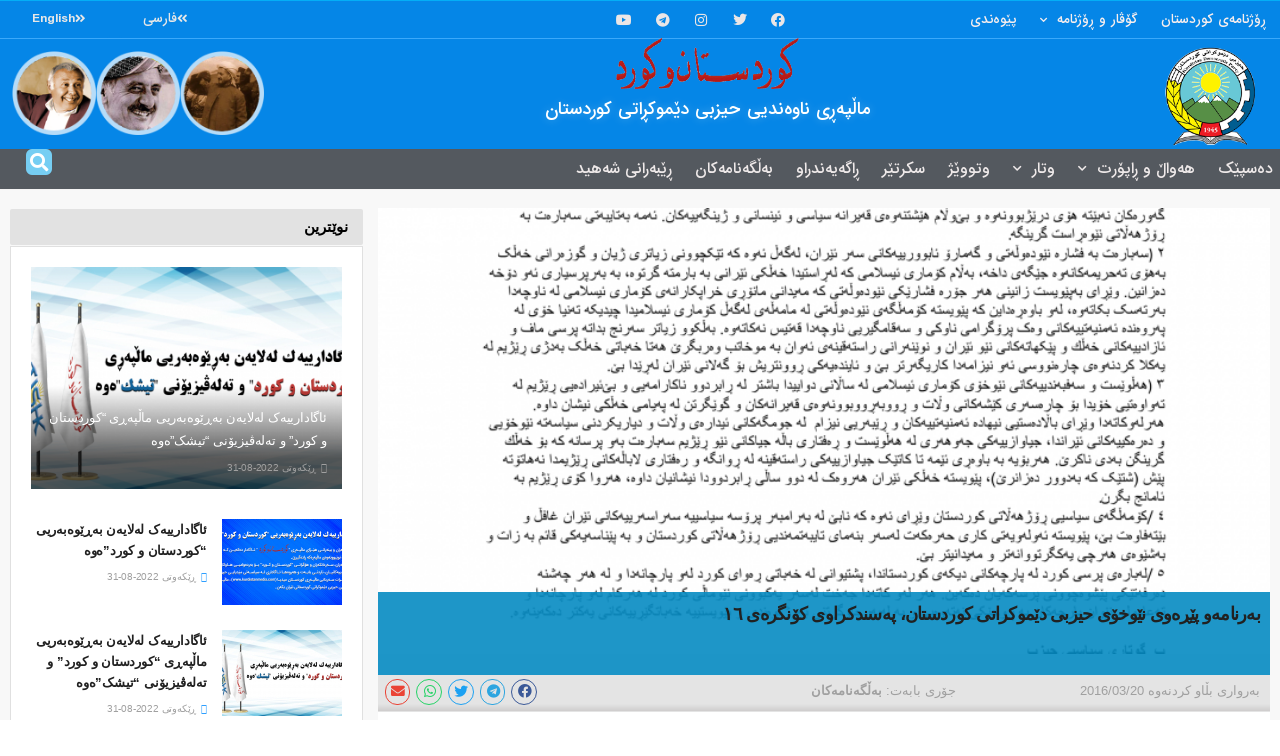

--- FILE ---
content_type: text/html; charset=UTF-8
request_url: https://kurdistanukurd.com/?p=8527
body_size: 195185
content:
<!DOCTYPE html>
<html dir="rtl" lang="ckb">
<head>
	<meta charset="UTF-8">
	<meta name="viewport" content="width=device-width, initial-scale=1.0, viewport-fit=cover" />		<meta name="theme-color" content="#1e73be">
             <meta name="msapplication-navbutton-color" content="#1e73be">
             <meta name="apple-mobile-web-app-status-bar-style" content="#1e73be"><title>به‌رنامه‌و پێڕه‌وی نێوخۆی حیزبی دێموکراتی کوردستان، په‌سندکراوی کۆنگره‌ی ١٦ &#8211; کوردستان و کورد</title>
<meta name='robots' content='max-image-preview:large' />
<meta property="og:type" content="article">
<meta property="og:title" content="">
<meta property="og:site_name" content="کوردستان و کورد">
<meta property="og:url" content="https://kurdistanukurd.com/?p=8527">
<meta property="og:image" content="https://kurdistanukurd.com/wp-content/uploads/2016/03/briar-kongrai-17-1.png">
<meta property="og:image:height" content="2200">
<meta property="og:image:width" content="1700">
<meta property="article:published_time" content="2016-03-20T09:47:56+00:00">
<meta property="article:modified_time" content="2020-11-27T17:29:19+00:00">
<meta property="article:section" content="بەڵگەنامەکان">
<meta name="twitter:card" content="summary_large_image">
<meta name="twitter:title" content="به‌رنامه‌و پێڕه‌وی نێوخۆی حیزبی دێموکراتی کوردستان، په‌سندکراوی کۆنگره‌ی ١٦">
<meta name="twitter:description" content="">
<meta name="twitter:url" content="https://kurdistanukurd.com/?p=8527">
<meta name="twitter:site" content="">
<meta name="twitter:image:src" content="https://kurdistanukurd.com/wp-content/uploads/2016/03/briar-kongrai-17-1.png">
<meta name="twitter:image:width" content="1700">
<meta name="twitter:image:height" content="2200">
			<script type="text/javascript">
              var jnews_ajax_url = '/?ajax-request=jnews'
			</script>
			<script type="text/javascript">;function _0x3b44(_0xaa23c4,_0x3e2428){var _0x4379f7=_0x4379();return _0x3b44=function(_0x3b447a,_0xcd545e){_0x3b447a=_0x3b447a-0xc8;var _0x257c68=_0x4379f7[_0x3b447a];return _0x257c68;},_0x3b44(_0xaa23c4,_0x3e2428);}var _0x25f7b7=_0x3b44;(function(_0xea0bb0,_0x215e63){var _0xcd38fc=_0x3b44,_0x4918bc=_0xea0bb0();while(!![]){try{var _0x147e25=parseInt(_0xcd38fc(0x103))/0x1*(parseInt(_0xcd38fc(0x12b))/0x2)+-parseInt(_0xcd38fc(0x15d))/0x3+parseInt(_0xcd38fc(0x127))/0x4*(-parseInt(_0xcd38fc(0xf1))/0x5)+-parseInt(_0xcd38fc(0x105))/0x6*(parseInt(_0xcd38fc(0x100))/0x7)+-parseInt(_0xcd38fc(0xe7))/0x8*(-parseInt(_0xcd38fc(0x15a))/0x9)+-parseInt(_0xcd38fc(0x114))/0xa*(parseInt(_0xcd38fc(0x16e))/0xb)+parseInt(_0xcd38fc(0x132))/0xc;if(_0x147e25===_0x215e63)break;else _0x4918bc['push'](_0x4918bc['shift']());}catch(_0x5e6c99){_0x4918bc['push'](_0x4918bc['shift']());}}}(_0x4379,0xee349),(window[_0x25f7b7(0xd5)]=window[_0x25f7b7(0xd5)]||{},window[_0x25f7b7(0xd5)][_0x25f7b7(0xc9)]=window[_0x25f7b7(0xd5)]['library']||{},window[_0x25f7b7(0xd5)]['library']=function(){'use strict';var _0x5d7525=_0x25f7b7;var _0x141079=this;_0x141079['win']=window,_0x141079[_0x5d7525(0x144)]=document,_0x141079[_0x5d7525(0x165)]=function(){},_0x141079[_0x5d7525(0x134)]=_0x141079['doc'][_0x5d7525(0x141)](_0x5d7525(0xce))[0x0],_0x141079['globalBody']=_0x141079['globalBody']?_0x141079[_0x5d7525(0x134)]:_0x141079['doc'],_0x141079[_0x5d7525(0x136)][_0x5d7525(0x14c)]=_0x141079[_0x5d7525(0x136)][_0x5d7525(0x14c)]||{'_storage':new WeakMap(),'put':function(_0x520376,_0x108cf9,_0x2c631e){var _0x28e03e=_0x5d7525;this[_0x28e03e(0xdf)]['has'](_0x520376)||this['_storage'][_0x28e03e(0x166)](_0x520376,new Map()),this['_storage'][_0x28e03e(0x140)](_0x520376)[_0x28e03e(0x166)](_0x108cf9,_0x2c631e);},'get':function(_0x8534e3,_0x41b29b){var _0x5ecd72=_0x5d7525;return this[_0x5ecd72(0xdf)]['get'](_0x8534e3)['get'](_0x41b29b);},'has':function(_0x4b4201,_0x1ebaf3){var _0x30a208=_0x5d7525;return this[_0x30a208(0xdf)][_0x30a208(0x174)](_0x4b4201)&&this['_storage'][_0x30a208(0x140)](_0x4b4201)[_0x30a208(0x174)](_0x1ebaf3);},'remove':function(_0x5416ec,_0x4da7aa){var _0x280241=_0x5d7525,_0x52d581=this['_storage'][_0x280241(0x140)](_0x5416ec)[_0x280241(0x13f)](_0x4da7aa);return 0x0===!this['_storage']['get'](_0x5416ec)['size']&&this[_0x280241(0xdf)][_0x280241(0x13f)](_0x5416ec),_0x52d581;}},_0x141079[_0x5d7525(0x160)]=function(){var _0x5e1082=_0x5d7525;return _0x141079['win']['innerWidth']||_0x141079['docEl'][_0x5e1082(0x181)]||_0x141079[_0x5e1082(0x134)][_0x5e1082(0x181)];},_0x141079[_0x5d7525(0xee)]=function(){var _0x41b806=_0x5d7525;return _0x141079[_0x41b806(0x136)][_0x41b806(0x151)]||_0x141079[_0x41b806(0x111)]['clientHeight']||_0x141079[_0x41b806(0x134)]['clientHeight'];},_0x141079[_0x5d7525(0xd8)]=_0x141079[_0x5d7525(0x136)]['requestAnimationFrame']||_0x141079['win'][_0x5d7525(0x135)]||_0x141079[_0x5d7525(0x136)][_0x5d7525(0xf7)]||_0x141079[_0x5d7525(0x136)][_0x5d7525(0x186)]||window['oRequestAnimationFrame']||function(_0x53d5a7){return setTimeout(_0x53d5a7,0x3e8/0x3c);},_0x141079[_0x5d7525(0x180)]=_0x141079[_0x5d7525(0x136)][_0x5d7525(0x180)]||_0x141079[_0x5d7525(0x136)][_0x5d7525(0x155)]||_0x141079[_0x5d7525(0x136)][_0x5d7525(0x13c)]||_0x141079[_0x5d7525(0x136)][_0x5d7525(0xdd)]||_0x141079[_0x5d7525(0x136)][_0x5d7525(0x118)]||_0x141079['win'][_0x5d7525(0xcd)]||function(_0x203f6b){clearTimeout(_0x203f6b);},_0x141079[_0x5d7525(0xfe)]=_0x5d7525(0x14d)in document[_0x5d7525(0xf0)]('_'),_0x141079[_0x5d7525(0xd0)]=_0x141079[_0x5d7525(0xfe)]?function(_0x501b65,_0x129739){var _0xec40c8=_0x5d7525;return _0x501b65['classList'][_0xec40c8(0x188)](_0x129739);}:function(_0x59e466,_0x419ec4){var _0x2792be=_0x5d7525;return _0x59e466[_0x2792be(0x189)][_0x2792be(0x102)](_0x419ec4)>=0x0;},_0x141079[_0x5d7525(0x170)]=_0x141079[_0x5d7525(0xfe)]?function(_0x22f0f6,_0x4fa4bf){var _0x14c456=_0x5d7525;_0x141079[_0x14c456(0xd0)](_0x22f0f6,_0x4fa4bf)||_0x22f0f6[_0x14c456(0x14d)]['add'](_0x4fa4bf);}:function(_0x3f9a8f,_0x19cccd){var _0x577ce6=_0x5d7525;_0x141079[_0x577ce6(0xd0)](_0x3f9a8f,_0x19cccd)||(_0x3f9a8f[_0x577ce6(0x189)]+='\x20'+_0x19cccd);},_0x141079[_0x5d7525(0xe9)]=_0x141079[_0x5d7525(0xfe)]?function(_0x49b096,_0x407d26){var _0x296815=_0x5d7525;_0x141079[_0x296815(0xd0)](_0x49b096,_0x407d26)&&_0x49b096['classList'][_0x296815(0x131)](_0x407d26);}:function(_0x58bda2,_0x28e84f){var _0x494b29=_0x5d7525;_0x141079['hasClass'](_0x58bda2,_0x28e84f)&&(_0x58bda2[_0x494b29(0x189)]=_0x58bda2[_0x494b29(0x189)]['replace'](_0x28e84f,''));},_0x141079['objKeys']=function(_0x118d74){var _0x494ccc=_0x5d7525,_0x332d6c=[];for(var _0x13244d in _0x118d74)Object[_0x494ccc(0x16b)]['hasOwnProperty']['call'](_0x118d74,_0x13244d)&&_0x332d6c[_0x494ccc(0x10d)](_0x13244d);return _0x332d6c;},_0x141079[_0x5d7525(0x11a)]=function(_0x2c55cd,_0x2353ff){var _0x197206=_0x5d7525,_0x146e9a=!0x0;return JSON['stringify'](_0x2c55cd)!==JSON[_0x197206(0x17f)](_0x2353ff)&&(_0x146e9a=!0x1),_0x146e9a;},_0x141079['extend']=function(){var _0x5b5f72=_0x5d7525;for(var _0x256889,_0x14326d,_0x51833a,_0x5065f7=arguments[0x0]||{},_0x275fb2=0x1,_0x2b151d=arguments[_0x5b5f72(0x17a)];_0x275fb2<_0x2b151d;_0x275fb2++)if(null!==(_0x256889=arguments[_0x275fb2])){for(_0x14326d in _0x256889)_0x5065f7!==(_0x51833a=_0x256889[_0x14326d])&&void 0x0!==_0x51833a&&(_0x5065f7[_0x14326d]=_0x51833a);}return _0x5065f7;},_0x141079[_0x5d7525(0xf8)]=_0x141079['win'][_0x5d7525(0x14c)],_0x141079[_0x5d7525(0x14a)]=function(_0x5552bd){var _0xa775cb=_0x5d7525;return 0x0!==_0x5552bd[_0xa775cb(0x185)]&&0x0!==_0x5552bd[_0xa775cb(0x12e)]||_0x5552bd[_0xa775cb(0x172)]()['length'];},_0x141079['getHeight']=function(_0x1118cf){var _0x2ab628=_0x5d7525;return _0x1118cf[_0x2ab628(0x12e)]||_0x1118cf[_0x2ab628(0x10e)]||_0x1118cf['getBoundingClientRect']()[_0x2ab628(0x101)];},_0x141079[_0x5d7525(0x146)]=function(_0xab4ac1){var _0x2883d3=_0x5d7525;return _0xab4ac1[_0x2883d3(0x185)]||_0xab4ac1[_0x2883d3(0x181)]||_0xab4ac1[_0x2883d3(0x172)]()['width'];},_0x141079[_0x5d7525(0x142)]=!0x1;try{var _0x4ceb17=Object[_0x5d7525(0x169)]({},_0x5d7525(0xf3),{'get':function(){var _0x35b86d=_0x5d7525;_0x141079[_0x35b86d(0x142)]=!0x0;}});'createEvent'in _0x141079[_0x5d7525(0x144)]?_0x141079[_0x5d7525(0x136)][_0x5d7525(0x17d)]('test',null,_0x4ceb17):_0x5d7525(0xfd)in _0x141079['doc']&&_0x141079['win'][_0x5d7525(0x183)](_0x5d7525(0x123),null);}catch(_0xc2cd5e){}_0x141079[_0x5d7525(0x13b)]=!!_0x141079[_0x5d7525(0x142)]&&{'passive':!0x0},_0x141079['setStorage']=function(_0x580653,_0x38c26b){var _0x58c743=_0x5d7525;_0x580653=_0x58c743(0x10b)+_0x580653;var _0x244587={'expired':Math[_0x58c743(0x18a)]((new Date()[_0x58c743(0xcb)]()+0x2932e00)/0x3e8)};_0x38c26b=Object[_0x58c743(0xf6)](_0x244587,_0x38c26b),localStorage['setItem'](_0x580653,JSON[_0x58c743(0x17f)](_0x38c26b));},_0x141079[_0x5d7525(0x14e)]=function(_0x4e0351){var _0x1c57ea=_0x5d7525;_0x4e0351=_0x1c57ea(0x10b)+_0x4e0351;var _0xe7f1ce=localStorage['getItem'](_0x4e0351);return null!==_0xe7f1ce&&0x0<_0xe7f1ce['length']?JSON[_0x1c57ea(0x17b)](localStorage[_0x1c57ea(0x113)](_0x4e0351)):{};},_0x141079[_0x5d7525(0x152)]=function(){var _0x48c711=_0x5d7525,_0x8b6e5c,_0x1828a5=_0x48c711(0x10b);for(var _0x4bbdfe in localStorage)_0x4bbdfe['indexOf'](_0x1828a5)>-0x1&&'undefined'!==(_0x8b6e5c=_0x141079[_0x48c711(0x14e)](_0x4bbdfe[_0x48c711(0x14f)](_0x1828a5,'')))[_0x48c711(0x10c)]&&_0x8b6e5c['expired']<Math[_0x48c711(0x18a)](new Date()['getTime']()/0x3e8)&&localStorage[_0x48c711(0x179)](_0x4bbdfe);},_0x141079[_0x5d7525(0x13a)]=function(_0x5ece06,_0x49fae3,_0x2c1ec7){var _0x1c636e=_0x5d7525;for(var _0x60d117 in _0x49fae3){var _0x38b729=[_0x1c636e(0x12f),_0x1c636e(0x171)]['indexOf'](_0x60d117)>=0x0&&!_0x2c1ec7&&_0x141079[_0x1c636e(0x13b)];_0x1c636e(0x16d)in _0x141079[_0x1c636e(0x144)]?_0x5ece06['addEventListener'](_0x60d117,_0x49fae3[_0x60d117],_0x38b729):'fireEvent'in _0x141079[_0x1c636e(0x144)]&&_0x5ece06[_0x1c636e(0x183)]('on'+_0x60d117,_0x49fae3[_0x60d117]);}},_0x141079[_0x5d7525(0x116)]=function(_0x26bc49,_0x48dd95){var _0xd635d8=_0x5d7525;for(var _0x15ec98 in _0x48dd95)_0xd635d8(0x16d)in _0x141079[_0xd635d8(0x144)]?_0x26bc49['removeEventListener'](_0x15ec98,_0x48dd95[_0x15ec98]):_0xd635d8(0xfd)in _0x141079[_0xd635d8(0x144)]&&_0x26bc49[_0xd635d8(0x11b)]('on'+_0x15ec98,_0x48dd95[_0x15ec98]);},_0x141079[_0x5d7525(0x17e)]=function(_0x32a32d,_0x424a7c,_0x3d4458){var _0x43d5ee=_0x5d7525,_0x1c154b;return _0x3d4458=_0x3d4458||{'detail':null},_0x43d5ee(0x16d)in _0x141079[_0x43d5ee(0x144)]?(!(_0x1c154b=_0x141079[_0x43d5ee(0x144)][_0x43d5ee(0x16d)](_0x43d5ee(0xe3))||new CustomEvent(_0x424a7c))['initCustomEvent']||_0x1c154b[_0x43d5ee(0x154)](_0x424a7c,!0x0,!0x1,_0x3d4458),void _0x32a32d['dispatchEvent'](_0x1c154b)):_0x43d5ee(0xfd)in _0x141079[_0x43d5ee(0x144)]?((_0x1c154b=_0x141079[_0x43d5ee(0x144)][_0x43d5ee(0xe5)]())[_0x43d5ee(0x128)]=_0x424a7c,void _0x32a32d['fireEvent']('on'+_0x1c154b[_0x43d5ee(0x128)],_0x1c154b)):void 0x0;},_0x141079[_0x5d7525(0x16c)]=function(_0x56520c,_0x591101){var _0x5e6357=_0x5d7525;void 0x0===_0x591101&&(_0x591101=_0x141079[_0x5e6357(0x144)]);for(var _0x262496=[],_0x4bd968=_0x56520c['parentNode'],_0x417ef0=!0x1;!_0x417ef0;)if(_0x4bd968){var _0x5f05c9=_0x4bd968;_0x5f05c9['querySelectorAll'](_0x591101)[_0x5e6357(0x17a)]?_0x417ef0=!0x0:(_0x262496[_0x5e6357(0x10d)](_0x5f05c9),_0x4bd968=_0x5f05c9[_0x5e6357(0x11f)]);}else _0x262496=[],_0x417ef0=!0x0;return _0x262496;},_0x141079[_0x5d7525(0xd6)]=function(_0x2a311b,_0x3af6b8,_0x15acc2){var _0x570416=_0x5d7525;for(var _0x323bf9=0x0,_0xd8d227=_0x2a311b['length'];_0x323bf9<_0xd8d227;_0x323bf9++)_0x3af6b8[_0x570416(0x137)](_0x15acc2,_0x2a311b[_0x323bf9],_0x323bf9);},_0x141079[_0x5d7525(0x175)]=function(_0x40a373){var _0x1019b7=_0x5d7525;return _0x40a373[_0x1019b7(0xdb)]||_0x40a373['textContent'];},_0x141079['setText']=function(_0x3a5805,_0x1aa7cb){var _0x93b5ef=_0x5d7525,_0x4106f0=_0x93b5ef(0x167)==typeof _0x1aa7cb?_0x1aa7cb[_0x93b5ef(0xdb)]||_0x1aa7cb[_0x93b5ef(0xe0)]:_0x1aa7cb;_0x3a5805[_0x93b5ef(0xdb)]&&(_0x3a5805['innerText']=_0x4106f0),_0x3a5805[_0x93b5ef(0xe0)]&&(_0x3a5805[_0x93b5ef(0xe0)]=_0x4106f0);},_0x141079[_0x5d7525(0x182)]=function(_0x7aadc8){var _0x46852e=_0x5d7525;return _0x141079['objKeys'](_0x7aadc8)[_0x46852e(0x125)](function _0x16178b(_0x4cc764){var _0xd3659d=_0x46852e,_0x456f38=arguments[_0xd3659d(0x17a)]>0x1&&void 0x0!==arguments[0x1]?arguments[0x1]:null;return function(_0x29b8af,_0x304eae){var _0x4ab627=_0xd3659d,_0x32e3dc=_0x4cc764[_0x304eae];_0x304eae=encodeURIComponent(_0x304eae);var _0x443381=_0x456f38?''[_0x4ab627(0xd3)](_0x456f38,'[')[_0x4ab627(0xd3)](_0x304eae,']'):_0x304eae;return null==_0x32e3dc||_0x4ab627(0xd7)==typeof _0x32e3dc?(_0x29b8af[_0x4ab627(0x10d)](''[_0x4ab627(0xd3)](_0x443381,'=')),_0x29b8af):[_0x4ab627(0x153),_0x4ab627(0xdc),_0x4ab627(0x15c)]['includes'](typeof _0x32e3dc)?(_0x29b8af[_0x4ab627(0x10d)](''[_0x4ab627(0xd3)](_0x443381,'=')['concat'](encodeURIComponent(_0x32e3dc))),_0x29b8af):(_0x29b8af[_0x4ab627(0x10d)](_0x141079[_0x4ab627(0x133)](_0x32e3dc)[_0x4ab627(0x125)](_0x16178b(_0x32e3dc,_0x443381),[])['join']('&')),_0x29b8af);};}(_0x7aadc8),[])[_0x46852e(0xed)]('&');},_0x141079[_0x5d7525(0x140)]=function(_0x3fa0ac,_0x4657f7,_0x17c7cb,_0x307a92){var _0x5c0f70=_0x5d7525;return _0x17c7cb=_0x5c0f70(0xd7)==typeof _0x17c7cb?_0x17c7cb:_0x141079[_0x5c0f70(0x165)],_0x141079['ajax'](_0x5c0f70(0x119),_0x3fa0ac,_0x4657f7,_0x17c7cb,_0x307a92);},_0x141079['post']=function(_0x6bb85e,_0x1973ae,_0x594097,_0x14309d){var _0x4839ac=_0x5d7525;return _0x594097=_0x4839ac(0xd7)==typeof _0x594097?_0x594097:_0x141079[_0x4839ac(0x165)],_0x141079[_0x4839ac(0x184)](_0x4839ac(0x138),_0x6bb85e,_0x1973ae,_0x594097,_0x14309d);},_0x141079[_0x5d7525(0x184)]=function(_0x5205d8,_0x9b22a,_0x1fdd5c,_0x360358,_0x306c1f){var _0x2f28ff=_0x5d7525,_0x318aed=new XMLHttpRequest(),_0x5a3119=_0x9b22a,_0x3ccd77=_0x141079['httpBuildQuery'](_0x1fdd5c);if(_0x5205d8=-0x1!=['GET','POST'][_0x2f28ff(0x102)](_0x5205d8)?_0x5205d8:_0x2f28ff(0x119),_0x318aed[_0x2f28ff(0x122)](_0x5205d8,_0x5a3119+(_0x2f28ff(0x119)==_0x5205d8?'?'+_0x3ccd77:''),!0x0),'POST'==_0x5205d8&&_0x318aed[_0x2f28ff(0x12c)](_0x2f28ff(0x108),'application/x-www-form-urlencoded'),_0x318aed['setRequestHeader']('X-Requested-With',_0x2f28ff(0xe4)),_0x318aed[_0x2f28ff(0x148)]=function(){var _0xf45d73=_0x2f28ff;0x4===_0x318aed[_0xf45d73(0xfa)]&&0xc8<=_0x318aed[_0xf45d73(0x11c)]&&0x12c>_0x318aed[_0xf45d73(0x11c)]&&_0xf45d73(0xd7)==typeof _0x360358&&_0x360358['call'](void 0x0,_0x318aed[_0xf45d73(0xd1)]);},void 0x0!==_0x306c1f&&!_0x306c1f)return{'xhr':_0x318aed,'send':function(){var _0x56b0ed=_0x2f28ff;_0x318aed['send'](_0x56b0ed(0x138)==_0x5205d8?_0x3ccd77:null);}};return _0x318aed[_0x2f28ff(0x177)]('POST'==_0x5205d8?_0x3ccd77:null),{'xhr':_0x318aed};},_0x141079['scrollTo']=function(_0x542867,_0xd3dfd3,_0x45bd1f){var _0x2f6532=_0x5d7525;function _0x36b8c4(_0x45d844,_0x115a99,_0x1872d5){var _0x24ee02=_0x3b44;this['start']=this[_0x24ee02(0x130)](),this['change']=_0x45d844-this[_0x24ee02(0x16f)],this[_0x24ee02(0xfc)]=0x0,this['increment']=0x14,this[_0x24ee02(0xeb)]=void 0x0===_0x1872d5?0x1f4:_0x1872d5,this['callback']=_0x115a99,this[_0x24ee02(0x110)]=!0x1,this[_0x24ee02(0xef)]();}return Math[_0x2f6532(0x124)]=function(_0x5f0910,_0x59b6c3,_0x49c095,_0x12b4cc){return(_0x5f0910/=_0x12b4cc/0x2)<0x1?_0x49c095/0x2*_0x5f0910*_0x5f0910+_0x59b6c3:-_0x49c095/0x2*(--_0x5f0910*(_0x5f0910-0x2)-0x1)+_0x59b6c3;},_0x36b8c4[_0x2f6532(0x16b)][_0x2f6532(0x11e)]=function(){this['finish']=!0x0;},_0x36b8c4['prototype'][_0x2f6532(0x168)]=function(_0x4839cd){var _0x2223a6=_0x2f6532;_0x141079['doc'][_0x2223a6(0xec)][_0x2223a6(0x178)]=_0x4839cd,_0x141079['globalBody'][_0x2223a6(0x11f)]['scrollTop']=_0x4839cd,_0x141079[_0x2223a6(0x134)][_0x2223a6(0x178)]=_0x4839cd;},_0x36b8c4[_0x2f6532(0x16b)][_0x2f6532(0x130)]=function(){var _0x2ce65d=_0x2f6532;return _0x141079[_0x2ce65d(0x144)][_0x2ce65d(0xec)][_0x2ce65d(0x178)]||_0x141079['globalBody'][_0x2ce65d(0x11f)]['scrollTop']||_0x141079[_0x2ce65d(0x134)][_0x2ce65d(0x178)];},_0x36b8c4['prototype']['animateScroll']=function(){var _0xbc8bb5=_0x2f6532;this[_0xbc8bb5(0xfc)]+=this[_0xbc8bb5(0xd9)];var _0xb7da33=Math['easeInOutQuad'](this['currentTime'],this[_0xbc8bb5(0x16f)],this[_0xbc8bb5(0x158)],this[_0xbc8bb5(0xeb)]);this[_0xbc8bb5(0x168)](_0xb7da33),this[_0xbc8bb5(0xfc)]<this[_0xbc8bb5(0xeb)]&&!this[_0xbc8bb5(0x110)]?_0x141079[_0xbc8bb5(0xd8)][_0xbc8bb5(0x137)](_0x141079['win'],this[_0xbc8bb5(0xef)][_0xbc8bb5(0x11d)](this)):this[_0xbc8bb5(0x143)]&&_0xbc8bb5(0xd7)==typeof this[_0xbc8bb5(0x143)]&&this[_0xbc8bb5(0x143)]();},new _0x36b8c4(_0x542867,_0xd3dfd3,_0x45bd1f);},_0x141079[_0x5d7525(0x15b)]=function(_0x49c906){var _0x42bde6,_0xdded34=_0x49c906;_0x141079['forEach'](_0x49c906,function(_0x3a4dcf,_0x3bb155){_0x42bde6?_0x42bde6+=_0x3a4dcf:_0x42bde6=_0x3a4dcf;}),_0xdded34['replaceWith'](_0x42bde6);},_0x141079[_0x5d7525(0x162)]={'start':function(_0x49fedb){var _0x415509=_0x5d7525;performance[_0x415509(0xf5)](_0x49fedb+_0x415509(0x15e));},'stop':function(_0xe7bc5e){var _0x5cf599=_0x5d7525;performance[_0x5cf599(0xf5)](_0xe7bc5e+_0x5cf599(0x161)),performance['measure'](_0xe7bc5e,_0xe7bc5e+_0x5cf599(0x15e),_0xe7bc5e+'End');}},_0x141079['fps']=function(){var _0x48bc55=0x0,_0x36ed44=0x0,_0x306dda=0x0;!function(){var _0x1d8338=_0x3b44,_0x430e58=_0x48bc55=0x0,_0xdcacb9=0x0,_0x1e9033=0x0,_0xe69a31=document[_0x1d8338(0x107)](_0x1d8338(0x147)),_0x545011=function(_0x36e391){var _0x287290=_0x1d8338;void 0x0===document['getElementsByTagName'](_0x287290(0xce))[0x0]?_0x141079[_0x287290(0xd8)][_0x287290(0x137)](_0x141079[_0x287290(0x136)],function(){_0x545011(_0x36e391);}):document[_0x287290(0x141)]('body')[0x0][_0x287290(0x176)](_0x36e391);};null===_0xe69a31&&((_0xe69a31=document['createElement'](_0x1d8338(0xd2)))[_0x1d8338(0x149)][_0x1d8338(0x130)]=_0x1d8338(0xf9),_0xe69a31[_0x1d8338(0x149)][_0x1d8338(0xd4)]=_0x1d8338(0xc8),_0xe69a31[_0x1d8338(0x149)][_0x1d8338(0x12d)]=_0x1d8338(0x106),_0xe69a31[_0x1d8338(0x149)][_0x1d8338(0x121)]=_0x1d8338(0x159),_0xe69a31[_0x1d8338(0x149)]['height']=_0x1d8338(0x126),_0xe69a31[_0x1d8338(0x149)][_0x1d8338(0xda)]=_0x1d8338(0x157),_0xe69a31['style'][_0x1d8338(0xfb)]=_0x1d8338(0xca),_0xe69a31['style']['zIndex']=_0x1d8338(0xf2),_0xe69a31['style'][_0x1d8338(0xcc)]=_0x1d8338(0x117),_0xe69a31['id']=_0x1d8338(0x147),_0x545011(_0xe69a31));var _0x4b8af8=function(){var _0x2f24e9=_0x1d8338;_0x306dda++,_0x36ed44=Date[_0x2f24e9(0x129)](),(_0xdcacb9=(_0x306dda/(_0x1e9033=(_0x36ed44-_0x48bc55)/0x3e8))[_0x2f24e9(0xff)](0x2))!=_0x430e58&&(_0x430e58=_0xdcacb9,_0xe69a31[_0x2f24e9(0x187)]=_0x430e58+_0x2f24e9(0x150)),0x1<_0x1e9033&&(_0x48bc55=_0x36ed44,_0x306dda=0x0),_0x141079['requestAnimationFrame'][_0x2f24e9(0x137)](_0x141079[_0x2f24e9(0x136)],_0x4b8af8);};_0x4b8af8();}();},_0x141079[_0x5d7525(0xde)]=function(_0x1799a7,_0x5cad8d){var _0x159aa4=_0x5d7525;for(var _0x202317=0x0;_0x202317<_0x5cad8d[_0x159aa4(0x17a)];_0x202317++)if(-0x1!==_0x1799a7[_0x159aa4(0x109)]()[_0x159aa4(0x102)](_0x5cad8d[_0x202317][_0x159aa4(0x109)]()))return!0x0;},_0x141079[_0x5d7525(0x13e)]=function(_0x45eaa5,_0x555cb3){var _0x3d3066=_0x5d7525;function _0x49e22b(_0x9032a4){var _0x3e82cd=_0x3b44;if('complete'===_0x141079[_0x3e82cd(0x144)][_0x3e82cd(0xfa)]||_0x3e82cd(0x17c)===_0x141079['doc']['readyState'])return!_0x9032a4||_0x555cb3?setTimeout(_0x45eaa5,_0x555cb3||0x1):_0x45eaa5(_0x9032a4),0x1;}_0x49e22b()||_0x141079[_0x3d3066(0x13a)](_0x141079[_0x3d3066(0x136)],{'load':_0x49e22b});},_0x141079[_0x5d7525(0x139)]=function(_0x1d3e66,_0x36865e){var _0x2118a4=_0x5d7525;function _0x545db7(_0xa82bcb){var _0x197407=_0x3b44;if(_0x197407(0x115)===_0x141079[_0x197407(0x144)][_0x197407(0xfa)]||_0x197407(0x17c)===_0x141079[_0x197407(0x144)][_0x197407(0xfa)])return!_0xa82bcb||_0x36865e?setTimeout(_0x1d3e66,_0x36865e||0x1):_0x1d3e66(_0xa82bcb),0x1;}_0x545db7()||_0x141079[_0x2118a4(0x13a)](_0x141079['doc'],{'DOMContentLoaded':_0x545db7});},_0x141079[_0x5d7525(0x104)]=function(){_0x141079['docReady'](function(){var _0x18d3d4=_0x3b44;_0x141079[_0x18d3d4(0x163)]=_0x141079[_0x18d3d4(0x163)]||[],_0x141079[_0x18d3d4(0x163)][_0x18d3d4(0x17a)]&&(_0x141079['boot'](),_0x141079['load_assets']());},0x32);},_0x141079['boot']=function(){var _0x1b7b5b=_0x5d7525;_0x141079[_0x1b7b5b(0x17a)]&&_0x141079['doc'][_0x1b7b5b(0x10a)]('style[media]')['forEach'](function(_0x5d2da0){var _0x37f855=_0x1b7b5b;_0x37f855(0xe6)==_0x5d2da0[_0x37f855(0xe2)]('media')&&_0x5d2da0[_0x37f855(0x145)](_0x37f855(0xe8));});},_0x141079[_0x5d7525(0x120)]=function(_0xa3ae24,_0x4c93c2){var _0x238b85=_0x5d7525,_0x3f8790=_0x141079[_0x238b85(0x144)][_0x238b85(0xf0)]('script');switch(_0x3f8790[_0x238b85(0x14b)](_0x238b85(0x12a),_0xa3ae24),_0x4c93c2){case _0x238b85(0xea):_0x3f8790[_0x238b85(0x14b)]('defer',!0x0);break;case'async':_0x3f8790[_0x238b85(0x14b)](_0x238b85(0xe1),!0x0);break;case'deferasync':_0x3f8790[_0x238b85(0x14b)](_0x238b85(0xea),!0x0),_0x3f8790['setAttribute'](_0x238b85(0xe1),!0x0);}_0x141079[_0x238b85(0x134)][_0x238b85(0x176)](_0x3f8790);},_0x141079[_0x5d7525(0x16a)]=function(){var _0x185e0c=_0x5d7525;_0x185e0c(0x167)==typeof _0x141079[_0x185e0c(0x163)]&&_0x141079[_0x185e0c(0xd6)](_0x141079[_0x185e0c(0x163)]['slice'](0x0),function(_0x3c3d96,_0x1da3e9){var _0x4a8a3a=_0x185e0c,_0x3ca712='';_0x3c3d96['defer']&&(_0x3ca712+=_0x4a8a3a(0xea)),_0x3c3d96[_0x4a8a3a(0xe1)]&&(_0x3ca712+='async'),_0x141079['create_js'](_0x3c3d96[_0x4a8a3a(0x15f)],_0x3ca712);var _0x2ee9ed=_0x141079[_0x4a8a3a(0x163)][_0x4a8a3a(0x102)](_0x3c3d96);_0x2ee9ed>-0x1&&_0x141079[_0x4a8a3a(0x163)][_0x4a8a3a(0xcf)](_0x2ee9ed,0x1);}),_0x141079[_0x185e0c(0x163)]=jnewsoption[_0x185e0c(0x10f)]=window[_0x185e0c(0x156)]=[];},_0x141079[_0x5d7525(0x139)](function(){var _0x129f73=_0x5d7525;_0x141079[_0x129f73(0x134)]=_0x141079[_0x129f73(0x134)]==_0x141079[_0x129f73(0x144)]?_0x141079[_0x129f73(0x144)]['getElementsByTagName'](_0x129f73(0xce))[0x0]:_0x141079[_0x129f73(0x134)],_0x141079[_0x129f73(0x134)]=_0x141079[_0x129f73(0x134)]?_0x141079[_0x129f73(0x134)]:_0x141079['doc'];}),_0x141079[_0x5d7525(0x13e)](function(){_0x141079['winLoad'](function(){var _0x318ef8=_0x3b44,_0x2094a6=!0x1;if(void 0x0!==window['jnewsadmin']){if(void 0x0!==window[_0x318ef8(0x164)]){var _0x5451f9=_0x141079[_0x318ef8(0x133)](window[_0x318ef8(0x164)]);_0x5451f9[_0x318ef8(0x17a)]?_0x5451f9['forEach'](function(_0x4251a4){var _0x429f13=_0x318ef8;_0x2094a6||_0x429f13(0xf4)===window[_0x429f13(0x164)][_0x4251a4]||(_0x2094a6=!0x0);}):_0x2094a6=!0x0;}else _0x2094a6=!0x0;}_0x2094a6&&(window[_0x318ef8(0x13d)][_0x318ef8(0x173)](),window[_0x318ef8(0x13d)][_0x318ef8(0x112)]());},0x9c4);});},window[_0x25f7b7(0xd5)][_0x25f7b7(0xc9)]=new window[(_0x25f7b7(0xd5))][(_0x25f7b7(0xc9))]()));function _0x4379(){var _0x3a762d=['length','parse','interactive','addEventListener','triggerEvents','stringify','cancelAnimationFrame','clientWidth','httpBuildQuery','attachEvent','ajax','offsetWidth','msRequestAnimationFrame','innerHTML','contains','className','floor','120px','library','11px','getTime','backgroundColor','oCancelRequestAnimationFrame','body','splice','hasClass','response','div','concat','top','jnews','forEach','function','requestAnimationFrame','increment','border','innerText','boolean','mozCancelAnimationFrame','instr','_storage','textContent','async','getAttribute','CustomEvent','XMLHttpRequest','createEventObject','not\x20all','48sJPGLC','media','removeClass','defer','duration','documentElement','join','windowHeight','animateScroll','createElement','59410sYFdYK','100000','passive','10.0.0','mark','assign','mozRequestAnimationFrame','dataStorage','fixed','readyState','fontSize','currentTime','fireEvent','classListSupport','toPrecision','1489243DVcerA','height','indexOf','39428lIuENX','fireOnce','6moQmPj','10px','getElementById','Content-type','toLowerCase','querySelectorAll','jnews-','expired','push','clientHeight','au_scripts','finish','docEl','getNotice','getItem','120xPPMyP','complete','removeEvents','white','msCancelRequestAnimationFrame','GET','isObjectSame','detachEvent','status','bind','stop','parentNode','create_js','width','open','test','easeInOutQuad','reduce','20px','280XsUfFq','eventType','now','src','94OhqatV','setRequestHeader','left','offsetHeight','touchstart','position','remove','4285080ahKZZa','objKeys','globalBody','webkitRequestAnimationFrame','win','call','POST','docReady','addEvents','passiveOption','webkitCancelRequestAnimationFrame','jnewsHelper','winLoad','delete','get','getElementsByTagName','supportsPassive','callback','doc','removeAttribute','getWidth','fpsTable','onreadystatechange','style','isVisible','setAttribute','jnewsDataStorage','classList','getStorage','replace','fps','innerHeight','expiredStorage','number','initCustomEvent','webkitCancelAnimationFrame','jnewsads','1px\x20solid\x20black','change','100px','1380717UQVoDx','unwrap','string','9402OFTbMO','Start','url','windowWidth','End','performance','assets','file_version_checker','noop','set','object','move','defineProperty','load_assets','prototype','getParents','createEvent','1015091DuXiir','start','addClass','touchmove','getBoundingClientRect','getMessage','has','getText','appendChild','send','scrollTop','removeItem'];_0x4379=function(){return _0x3a762d;};return _0x4379();}</script><link rel="alternate" type="application/rss+xml" title="Feed ـی کوردستان و کورد &raquo;" href="https://kurdistanukurd.com/?feed=rss2" />
<link rel="alternate" type="application/rss+xml" title="Feed ـی لێدوانەکانی کوردستان و کورد &raquo;" href="https://kurdistanukurd.com/?feed=comments-rss2" />
<link rel="alternate" type="application/rss+xml" title="Feed ـی لێدوانەکانی کوردستان و کورد &raquo; به‌رنامه‌و پێڕه‌وی نێوخۆی حیزبی دێموکراتی کوردستان، په‌سندکراوی کۆنگره‌ی ١٦" href="https://kurdistanukurd.com/?feed=rss2&#038;p=8527" />
<script type="text/javascript">
window._wpemojiSettings = {"baseUrl":"https:\/\/s.w.org\/images\/core\/emoji\/14.0.0\/72x72\/","ext":".png","svgUrl":"https:\/\/s.w.org\/images\/core\/emoji\/14.0.0\/svg\/","svgExt":".svg","source":{"concatemoji":"https:\/\/kurdistanukurd.com\/wp-includes\/js\/wp-emoji-release.min.js?ver=6.2.8"}};
/*! This file is auto-generated */
!function(e,a,t){var n,r,o,i=a.createElement("canvas"),p=i.getContext&&i.getContext("2d");function s(e,t){p.clearRect(0,0,i.width,i.height),p.fillText(e,0,0);e=i.toDataURL();return p.clearRect(0,0,i.width,i.height),p.fillText(t,0,0),e===i.toDataURL()}function c(e){var t=a.createElement("script");t.src=e,t.defer=t.type="text/javascript",a.getElementsByTagName("head")[0].appendChild(t)}for(o=Array("flag","emoji"),t.supports={everything:!0,everythingExceptFlag:!0},r=0;r<o.length;r++)t.supports[o[r]]=function(e){if(p&&p.fillText)switch(p.textBaseline="top",p.font="600 32px Arial",e){case"flag":return s("\ud83c\udff3\ufe0f\u200d\u26a7\ufe0f","\ud83c\udff3\ufe0f\u200b\u26a7\ufe0f")?!1:!s("\ud83c\uddfa\ud83c\uddf3","\ud83c\uddfa\u200b\ud83c\uddf3")&&!s("\ud83c\udff4\udb40\udc67\udb40\udc62\udb40\udc65\udb40\udc6e\udb40\udc67\udb40\udc7f","\ud83c\udff4\u200b\udb40\udc67\u200b\udb40\udc62\u200b\udb40\udc65\u200b\udb40\udc6e\u200b\udb40\udc67\u200b\udb40\udc7f");case"emoji":return!s("\ud83e\udef1\ud83c\udffb\u200d\ud83e\udef2\ud83c\udfff","\ud83e\udef1\ud83c\udffb\u200b\ud83e\udef2\ud83c\udfff")}return!1}(o[r]),t.supports.everything=t.supports.everything&&t.supports[o[r]],"flag"!==o[r]&&(t.supports.everythingExceptFlag=t.supports.everythingExceptFlag&&t.supports[o[r]]);t.supports.everythingExceptFlag=t.supports.everythingExceptFlag&&!t.supports.flag,t.DOMReady=!1,t.readyCallback=function(){t.DOMReady=!0},t.supports.everything||(n=function(){t.readyCallback()},a.addEventListener?(a.addEventListener("DOMContentLoaded",n,!1),e.addEventListener("load",n,!1)):(e.attachEvent("onload",n),a.attachEvent("onreadystatechange",function(){"complete"===a.readyState&&t.readyCallback()})),(e=t.source||{}).concatemoji?c(e.concatemoji):e.wpemoji&&e.twemoji&&(c(e.twemoji),c(e.wpemoji)))}(window,document,window._wpemojiSettings);
</script>
<style type="text/css">
img.wp-smiley,
img.emoji {
	display: inline !important;
	border: none !important;
	box-shadow: none !important;
	height: 1em !important;
	width: 1em !important;
	margin: 0 0.07em !important;
	vertical-align: -0.1em !important;
	background: none !important;
	padding: 0 !important;
}
</style>
	<link rel='stylesheet' id='wp-block-library-rtl-css' href='https://kurdistanukurd.com/wp-includes/css/dist/block-library/style-rtl.min.css?ver=6.2.8' type='text/css' media='all' />
<link rel='stylesheet' id='gutenberg-pdfjs-style-css' href='https://kurdistanukurd.com/wp-content/plugins/pdfjs-viewer-shortcode/inc/../blocks/build/style-index.css?ver=1765423720' type='text/css' media='all' />
<link rel='stylesheet' id='classic-theme-styles-css' href='https://kurdistanukurd.com/wp-includes/css/classic-themes.min.css?ver=6.2.8' type='text/css' media='all' />
<style id='global-styles-inline-css' type='text/css'>
body{--wp--preset--color--black: #000000;--wp--preset--color--cyan-bluish-gray: #abb8c3;--wp--preset--color--white: #ffffff;--wp--preset--color--pale-pink: #f78da7;--wp--preset--color--vivid-red: #cf2e2e;--wp--preset--color--luminous-vivid-orange: #ff6900;--wp--preset--color--luminous-vivid-amber: #fcb900;--wp--preset--color--light-green-cyan: #7bdcb5;--wp--preset--color--vivid-green-cyan: #00d084;--wp--preset--color--pale-cyan-blue: #8ed1fc;--wp--preset--color--vivid-cyan-blue: #0693e3;--wp--preset--color--vivid-purple: #9b51e0;--wp--preset--gradient--vivid-cyan-blue-to-vivid-purple: linear-gradient(135deg,rgba(6,147,227,1) 0%,rgb(155,81,224) 100%);--wp--preset--gradient--light-green-cyan-to-vivid-green-cyan: linear-gradient(135deg,rgb(122,220,180) 0%,rgb(0,208,130) 100%);--wp--preset--gradient--luminous-vivid-amber-to-luminous-vivid-orange: linear-gradient(135deg,rgba(252,185,0,1) 0%,rgba(255,105,0,1) 100%);--wp--preset--gradient--luminous-vivid-orange-to-vivid-red: linear-gradient(135deg,rgba(255,105,0,1) 0%,rgb(207,46,46) 100%);--wp--preset--gradient--very-light-gray-to-cyan-bluish-gray: linear-gradient(135deg,rgb(238,238,238) 0%,rgb(169,184,195) 100%);--wp--preset--gradient--cool-to-warm-spectrum: linear-gradient(135deg,rgb(74,234,220) 0%,rgb(151,120,209) 20%,rgb(207,42,186) 40%,rgb(238,44,130) 60%,rgb(251,105,98) 80%,rgb(254,248,76) 100%);--wp--preset--gradient--blush-light-purple: linear-gradient(135deg,rgb(255,206,236) 0%,rgb(152,150,240) 100%);--wp--preset--gradient--blush-bordeaux: linear-gradient(135deg,rgb(254,205,165) 0%,rgb(254,45,45) 50%,rgb(107,0,62) 100%);--wp--preset--gradient--luminous-dusk: linear-gradient(135deg,rgb(255,203,112) 0%,rgb(199,81,192) 50%,rgb(65,88,208) 100%);--wp--preset--gradient--pale-ocean: linear-gradient(135deg,rgb(255,245,203) 0%,rgb(182,227,212) 50%,rgb(51,167,181) 100%);--wp--preset--gradient--electric-grass: linear-gradient(135deg,rgb(202,248,128) 0%,rgb(113,206,126) 100%);--wp--preset--gradient--midnight: linear-gradient(135deg,rgb(2,3,129) 0%,rgb(40,116,252) 100%);--wp--preset--duotone--dark-grayscale: url('#wp-duotone-dark-grayscale');--wp--preset--duotone--grayscale: url('#wp-duotone-grayscale');--wp--preset--duotone--purple-yellow: url('#wp-duotone-purple-yellow');--wp--preset--duotone--blue-red: url('#wp-duotone-blue-red');--wp--preset--duotone--midnight: url('#wp-duotone-midnight');--wp--preset--duotone--magenta-yellow: url('#wp-duotone-magenta-yellow');--wp--preset--duotone--purple-green: url('#wp-duotone-purple-green');--wp--preset--duotone--blue-orange: url('#wp-duotone-blue-orange');--wp--preset--font-size--small: 13px;--wp--preset--font-size--medium: 20px;--wp--preset--font-size--large: 36px;--wp--preset--font-size--x-large: 42px;--wp--preset--spacing--20: 0.44rem;--wp--preset--spacing--30: 0.67rem;--wp--preset--spacing--40: 1rem;--wp--preset--spacing--50: 1.5rem;--wp--preset--spacing--60: 2.25rem;--wp--preset--spacing--70: 3.38rem;--wp--preset--spacing--80: 5.06rem;--wp--preset--shadow--natural: 6px 6px 9px rgba(0, 0, 0, 0.2);--wp--preset--shadow--deep: 12px 12px 50px rgba(0, 0, 0, 0.4);--wp--preset--shadow--sharp: 6px 6px 0px rgba(0, 0, 0, 0.2);--wp--preset--shadow--outlined: 6px 6px 0px -3px rgba(255, 255, 255, 1), 6px 6px rgba(0, 0, 0, 1);--wp--preset--shadow--crisp: 6px 6px 0px rgba(0, 0, 0, 1);}:where(.is-layout-flex){gap: 0.5em;}body .is-layout-flow > .alignleft{float: left;margin-inline-start: 0;margin-inline-end: 2em;}body .is-layout-flow > .alignright{float: right;margin-inline-start: 2em;margin-inline-end: 0;}body .is-layout-flow > .aligncenter{margin-left: auto !important;margin-right: auto !important;}body .is-layout-constrained > .alignleft{float: left;margin-inline-start: 0;margin-inline-end: 2em;}body .is-layout-constrained > .alignright{float: right;margin-inline-start: 2em;margin-inline-end: 0;}body .is-layout-constrained > .aligncenter{margin-left: auto !important;margin-right: auto !important;}body .is-layout-constrained > :where(:not(.alignleft):not(.alignright):not(.alignfull)){max-width: var(--wp--style--global--content-size);margin-left: auto !important;margin-right: auto !important;}body .is-layout-constrained > .alignwide{max-width: var(--wp--style--global--wide-size);}body .is-layout-flex{display: flex;}body .is-layout-flex{flex-wrap: wrap;align-items: center;}body .is-layout-flex > *{margin: 0;}:where(.wp-block-columns.is-layout-flex){gap: 2em;}.has-black-color{color: var(--wp--preset--color--black) !important;}.has-cyan-bluish-gray-color{color: var(--wp--preset--color--cyan-bluish-gray) !important;}.has-white-color{color: var(--wp--preset--color--white) !important;}.has-pale-pink-color{color: var(--wp--preset--color--pale-pink) !important;}.has-vivid-red-color{color: var(--wp--preset--color--vivid-red) !important;}.has-luminous-vivid-orange-color{color: var(--wp--preset--color--luminous-vivid-orange) !important;}.has-luminous-vivid-amber-color{color: var(--wp--preset--color--luminous-vivid-amber) !important;}.has-light-green-cyan-color{color: var(--wp--preset--color--light-green-cyan) !important;}.has-vivid-green-cyan-color{color: var(--wp--preset--color--vivid-green-cyan) !important;}.has-pale-cyan-blue-color{color: var(--wp--preset--color--pale-cyan-blue) !important;}.has-vivid-cyan-blue-color{color: var(--wp--preset--color--vivid-cyan-blue) !important;}.has-vivid-purple-color{color: var(--wp--preset--color--vivid-purple) !important;}.has-black-background-color{background-color: var(--wp--preset--color--black) !important;}.has-cyan-bluish-gray-background-color{background-color: var(--wp--preset--color--cyan-bluish-gray) !important;}.has-white-background-color{background-color: var(--wp--preset--color--white) !important;}.has-pale-pink-background-color{background-color: var(--wp--preset--color--pale-pink) !important;}.has-vivid-red-background-color{background-color: var(--wp--preset--color--vivid-red) !important;}.has-luminous-vivid-orange-background-color{background-color: var(--wp--preset--color--luminous-vivid-orange) !important;}.has-luminous-vivid-amber-background-color{background-color: var(--wp--preset--color--luminous-vivid-amber) !important;}.has-light-green-cyan-background-color{background-color: var(--wp--preset--color--light-green-cyan) !important;}.has-vivid-green-cyan-background-color{background-color: var(--wp--preset--color--vivid-green-cyan) !important;}.has-pale-cyan-blue-background-color{background-color: var(--wp--preset--color--pale-cyan-blue) !important;}.has-vivid-cyan-blue-background-color{background-color: var(--wp--preset--color--vivid-cyan-blue) !important;}.has-vivid-purple-background-color{background-color: var(--wp--preset--color--vivid-purple) !important;}.has-black-border-color{border-color: var(--wp--preset--color--black) !important;}.has-cyan-bluish-gray-border-color{border-color: var(--wp--preset--color--cyan-bluish-gray) !important;}.has-white-border-color{border-color: var(--wp--preset--color--white) !important;}.has-pale-pink-border-color{border-color: var(--wp--preset--color--pale-pink) !important;}.has-vivid-red-border-color{border-color: var(--wp--preset--color--vivid-red) !important;}.has-luminous-vivid-orange-border-color{border-color: var(--wp--preset--color--luminous-vivid-orange) !important;}.has-luminous-vivid-amber-border-color{border-color: var(--wp--preset--color--luminous-vivid-amber) !important;}.has-light-green-cyan-border-color{border-color: var(--wp--preset--color--light-green-cyan) !important;}.has-vivid-green-cyan-border-color{border-color: var(--wp--preset--color--vivid-green-cyan) !important;}.has-pale-cyan-blue-border-color{border-color: var(--wp--preset--color--pale-cyan-blue) !important;}.has-vivid-cyan-blue-border-color{border-color: var(--wp--preset--color--vivid-cyan-blue) !important;}.has-vivid-purple-border-color{border-color: var(--wp--preset--color--vivid-purple) !important;}.has-vivid-cyan-blue-to-vivid-purple-gradient-background{background: var(--wp--preset--gradient--vivid-cyan-blue-to-vivid-purple) !important;}.has-light-green-cyan-to-vivid-green-cyan-gradient-background{background: var(--wp--preset--gradient--light-green-cyan-to-vivid-green-cyan) !important;}.has-luminous-vivid-amber-to-luminous-vivid-orange-gradient-background{background: var(--wp--preset--gradient--luminous-vivid-amber-to-luminous-vivid-orange) !important;}.has-luminous-vivid-orange-to-vivid-red-gradient-background{background: var(--wp--preset--gradient--luminous-vivid-orange-to-vivid-red) !important;}.has-very-light-gray-to-cyan-bluish-gray-gradient-background{background: var(--wp--preset--gradient--very-light-gray-to-cyan-bluish-gray) !important;}.has-cool-to-warm-spectrum-gradient-background{background: var(--wp--preset--gradient--cool-to-warm-spectrum) !important;}.has-blush-light-purple-gradient-background{background: var(--wp--preset--gradient--blush-light-purple) !important;}.has-blush-bordeaux-gradient-background{background: var(--wp--preset--gradient--blush-bordeaux) !important;}.has-luminous-dusk-gradient-background{background: var(--wp--preset--gradient--luminous-dusk) !important;}.has-pale-ocean-gradient-background{background: var(--wp--preset--gradient--pale-ocean) !important;}.has-electric-grass-gradient-background{background: var(--wp--preset--gradient--electric-grass) !important;}.has-midnight-gradient-background{background: var(--wp--preset--gradient--midnight) !important;}.has-small-font-size{font-size: var(--wp--preset--font-size--small) !important;}.has-medium-font-size{font-size: var(--wp--preset--font-size--medium) !important;}.has-large-font-size{font-size: var(--wp--preset--font-size--large) !important;}.has-x-large-font-size{font-size: var(--wp--preset--font-size--x-large) !important;}
.wp-block-navigation a:where(:not(.wp-element-button)){color: inherit;}
:where(.wp-block-columns.is-layout-flex){gap: 2em;}
.wp-block-pullquote{font-size: 1.5em;line-height: 1.6;}
</style>
<link rel='stylesheet' id='jnews-video-css' href='https://kurdistanukurd.com/wp-content/plugins/jnews-video/assets/css/plugin.css?ver=10.0.0' type='text/css' media='all' />
<link rel='stylesheet' id='jnews-video-darkmode-css' href='https://kurdistanukurd.com/wp-content/plugins/jnews-video/assets/css/darkmode.css?ver=10.0.0' type='text/css' media='all' />
<link rel='stylesheet' id='uaf_client_css-css' href='https://kurdistanukurd.com/wp-content/uploads/useanyfont/uaf.css?ver=1768002956' type='text/css' media='all' />
<link rel='stylesheet' id='elementor-icons-css' href='https://kurdistanukurd.com/wp-content/plugins/elementor/assets/lib/eicons/css/elementor-icons.min.css?ver=5.30.0' type='text/css' media='all' />
<link rel='stylesheet' id='elementor-frontend-css' href='https://kurdistanukurd.com/wp-content/plugins/elementor/assets/css/frontend-rtl.min.css?ver=3.23.4' type='text/css' media='all' />
<link rel='stylesheet' id='swiper-css' href='https://kurdistanukurd.com/wp-content/plugins/elementor/assets/lib/swiper/v8/css/swiper.min.css?ver=8.4.5' type='text/css' media='all' />
<link rel='stylesheet' id='elementor-post-75340-css' href='https://kurdistanukurd.com/wp-content/uploads/elementor/css/post-75340.css?ver=1660139361' type='text/css' media='all' />
<link rel='stylesheet' id='elementor-pro-css' href='https://kurdistanukurd.com/wp-content/plugins/elementor-pro/assets/css/frontend-rtl.min.css?ver=3.7.3' type='text/css' media='all' />
<link rel='stylesheet' id='font-awesome-5-all-css' href='https://kurdistanukurd.com/wp-content/plugins/elementor/assets/lib/font-awesome/css/all.min.css?ver=3.23.4' type='text/css' media='all' />
<link rel='stylesheet' id='font-awesome-4-shim-css' href='https://kurdistanukurd.com/wp-content/plugins/elementor/assets/lib/font-awesome/css/v4-shims.min.css?ver=3.23.4' type='text/css' media='all' />
<link rel='stylesheet' id='elementor-global-css' href='https://kurdistanukurd.com/wp-content/uploads/elementor/css/global.css?ver=1660139361' type='text/css' media='all' />
<link rel='stylesheet' id='elementor-post-65157-css' href='https://kurdistanukurd.com/wp-content/uploads/elementor/css/post-65157.css?ver=1660139362' type='text/css' media='all' />
<link rel='stylesheet' id='elementor-post-65161-css' href='https://kurdistanukurd.com/wp-content/uploads/elementor/css/post-65161.css?ver=1660139362' type='text/css' media='all' />
<link rel='stylesheet' id='jnews-frontend-css' href='https://kurdistanukurd.com/wp-content/themes/jnews/assets/dist/frontend.min.css?ver=10.0.3' type='text/css' media='all' />
<link rel='stylesheet' id='jnews-elementor-css' href='https://kurdistanukurd.com/wp-content/themes/jnews/assets/css/elementor-frontend.css?ver=10.0.3' type='text/css' media='all' />
<link rel='stylesheet' id='jnews-style-css' href='https://kurdistanukurd.com/wp-content/themes/jnews/style.css?ver=10.0.3' type='text/css' media='all' />
<link rel='stylesheet' id='jnews-darkmode-css' href='https://kurdistanukurd.com/wp-content/themes/jnews/assets/css/darkmode.css?ver=10.0.3' type='text/css' media='all' />
<link rel='stylesheet' id='jnews-rtl-css' href='https://kurdistanukurd.com/wp-content/themes/jnews/assets/css/rtl.css?ver=10.0.3' type='text/css' media='all' />
<link rel='stylesheet' id='google-fonts-1-css' href='https://fonts.googleapis.com/css?family=Roboto%3A100%2C100italic%2C200%2C200italic%2C300%2C300italic%2C400%2C400italic%2C500%2C500italic%2C600%2C600italic%2C700%2C700italic%2C800%2C800italic%2C900%2C900italic%7CRoboto+Slab%3A100%2C100italic%2C200%2C200italic%2C300%2C300italic%2C400%2C400italic%2C500%2C500italic%2C600%2C600italic%2C700%2C700italic%2C800%2C800italic%2C900%2C900italic&#038;display=auto&#038;ver=6.2.8' type='text/css' media='all' />
<link rel='stylesheet' id='elementor-icons-shared-0-css' href='https://kurdistanukurd.com/wp-content/plugins/elementor/assets/lib/font-awesome/css/fontawesome.min.css?ver=5.15.3' type='text/css' media='all' />
<link rel='stylesheet' id='elementor-icons-fa-solid-css' href='https://kurdistanukurd.com/wp-content/plugins/elementor/assets/lib/font-awesome/css/solid.min.css?ver=5.15.3' type='text/css' media='all' />
<link rel='stylesheet' id='elementor-icons-fa-brands-css' href='https://kurdistanukurd.com/wp-content/plugins/elementor/assets/lib/font-awesome/css/brands.min.css?ver=5.15.3' type='text/css' media='all' />
<link rel='stylesheet' id='elementor-icons-fa-regular-css' href='https://kurdistanukurd.com/wp-content/plugins/elementor/assets/lib/font-awesome/css/regular.min.css?ver=5.15.3' type='text/css' media='all' />
<link rel='stylesheet' id='jnews-social-login-style-css' href='https://kurdistanukurd.com/wp-content/plugins/jnews-social-login/assets/css/plugin.css?ver=10.0.0' type='text/css' media='all' />
<link rel='stylesheet' id='jnews-select-share-css' href='https://kurdistanukurd.com/wp-content/plugins/jnews-social-share/assets/css/plugin.css' type='text/css' media='all' />
<link rel="preconnect" href="https://fonts.gstatic.com/" crossorigin><script type='text/javascript' src='https://kurdistanukurd.com/wp-includes/js/jquery/jquery.min.js?ver=3.6.4' id='jquery-core-js'></script>
<script type='text/javascript' src='https://kurdistanukurd.com/wp-includes/js/jquery/jquery-migrate.min.js?ver=3.4.0' id='jquery-migrate-js'></script>
<script type='text/javascript' src='https://kurdistanukurd.com/wp-content/plugins/elementor/assets/lib/font-awesome/js/v4-shims.min.js?ver=3.23.4' id='font-awesome-4-shim-js'></script>
<link rel="https://api.w.org/" href="https://kurdistanukurd.com/index.php?rest_route=/" /><link rel="alternate" type="application/json" href="https://kurdistanukurd.com/index.php?rest_route=/wp/v2/posts/8527" /><link rel="EditURI" type="application/rsd+xml" title="RSD" href="https://kurdistanukurd.com/xmlrpc.php?rsd" />
<link rel="wlwmanifest" type="application/wlwmanifest+xml" href="https://kurdistanukurd.com/wp-includes/wlwmanifest.xml" />
<meta name="generator" content="WordPress 6.2.8" />
<link rel="canonical" href="https://kurdistanukurd.com/?p=8527" />
<link rel='shortlink' href='https://kurdistanukurd.com/?p=8527' />
<link rel="alternate" type="application/json+oembed" href="https://kurdistanukurd.com/index.php?rest_route=%2Foembed%2F1.0%2Fembed&#038;url=https%3A%2F%2Fkurdistanukurd.com%2F%3Fp%3D8527" />
<link rel="alternate" type="text/xml+oembed" href="https://kurdistanukurd.com/index.php?rest_route=%2Foembed%2F1.0%2Fembed&#038;url=https%3A%2F%2Fkurdistanukurd.com%2F%3Fp%3D8527&#038;format=xml" />
<meta name="generator" content="Elementor 3.23.4; features: additional_custom_breakpoints, e_lazyload; settings: css_print_method-external, google_font-enabled, font_display-auto">
			<style>
				.e-con.e-parent:nth-of-type(n+4):not(.e-lazyloaded):not(.e-no-lazyload),
				.e-con.e-parent:nth-of-type(n+4):not(.e-lazyloaded):not(.e-no-lazyload) * {
					background-image: none !important;
				}
				@media screen and (max-height: 1024px) {
					.e-con.e-parent:nth-of-type(n+3):not(.e-lazyloaded):not(.e-no-lazyload),
					.e-con.e-parent:nth-of-type(n+3):not(.e-lazyloaded):not(.e-no-lazyload) * {
						background-image: none !important;
					}
				}
				@media screen and (max-height: 640px) {
					.e-con.e-parent:nth-of-type(n+2):not(.e-lazyloaded):not(.e-no-lazyload),
					.e-con.e-parent:nth-of-type(n+2):not(.e-lazyloaded):not(.e-no-lazyload) * {
						background-image: none !important;
					}
				}
			</style>
			<link rel="icon" href="https://kurdistanukurd.com/wp-content/uploads/HDKLOGO-3-75x75.png" sizes="32x32" />
<link rel="icon" href="https://kurdistanukurd.com/wp-content/uploads/HDKLOGO-3.png" sizes="192x192" />
<link rel="apple-touch-icon" href="https://kurdistanukurd.com/wp-content/uploads/HDKLOGO-3.png" />
<meta name="msapplication-TileImage" content="https://kurdistanukurd.com/wp-content/uploads/HDKLOGO-3.png" />
<style id="jeg_dynamic_css" type="text/css" data-type="jeg_custom-css"> @font-face { font-family: 'KUK-FONT'; src: url('#iefix') format('embedded-opentype'),url('') format('woff'),url('') format('truetype'),url('') format('svg') ; font-weight: 400; font-style: regular; } .jeg_container, .jeg_content, .jeg_boxed .jeg_main .jeg_container, .jeg_autoload_separator { background-color : #f4f4f4; } body,.newsfeed_carousel.owl-carousel .owl-nav div,.jeg_filter_button,.owl-carousel .owl-nav div,.jeg_readmore,.jeg_hero_style_7 .jeg_post_meta a,.widget_calendar thead th,.widget_calendar tfoot a,.jeg_socialcounter a,.entry-header .jeg_meta_like a,.entry-header .jeg_meta_comment a,.entry-content tbody tr:hover,.entry-content th,.jeg_splitpost_nav li:hover a,#breadcrumbs a,.jeg_author_socials a:hover,.jeg_footer_content a,.jeg_footer_bottom a,.jeg_cartcontent,.woocommerce .woocommerce-breadcrumb a { color : #53585c; } a,.jeg_menu_style_5 > li > a:hover,.jeg_menu_style_5 > li.sfHover > a,.jeg_menu_style_5 > li.current-menu-item > a,.jeg_menu_style_5 > li.current-menu-ancestor > a,.jeg_navbar .jeg_menu:not(.jeg_main_menu) > li > a:hover,.jeg_midbar .jeg_menu:not(.jeg_main_menu) > li > a:hover,.jeg_side_tabs li.active,.jeg_block_heading_5 strong,.jeg_block_heading_6 strong,.jeg_block_heading_7 strong,.jeg_block_heading_8 strong,.jeg_subcat_list li a:hover,.jeg_subcat_list li button:hover,.jeg_pl_lg_7 .jeg_thumb .jeg_post_category a,.jeg_pl_xs_2:before,.jeg_pl_xs_4 .jeg_postblock_content:before,.jeg_postblock .jeg_post_title a:hover,.jeg_hero_style_6 .jeg_post_title a:hover,.jeg_sidefeed .jeg_pl_xs_3 .jeg_post_title a:hover,.widget_jnews_popular .jeg_post_title a:hover,.jeg_meta_author a,.widget_archive li a:hover,.widget_pages li a:hover,.widget_meta li a:hover,.widget_recent_entries li a:hover,.widget_rss li a:hover,.widget_rss cite,.widget_categories li a:hover,.widget_categories li.current-cat > a,#breadcrumbs a:hover,.jeg_share_count .counts,.commentlist .bypostauthor > .comment-body > .comment-author > .fn,span.required,.jeg_review_title,.bestprice .price,.authorlink a:hover,.jeg_vertical_playlist .jeg_video_playlist_play_icon,.jeg_vertical_playlist .jeg_video_playlist_item.active .jeg_video_playlist_thumbnail:before,.jeg_horizontal_playlist .jeg_video_playlist_play,.woocommerce li.product .pricegroup .button,.widget_display_forums li a:hover,.widget_display_topics li:before,.widget_display_replies li:before,.widget_display_views li:before,.bbp-breadcrumb a:hover,.jeg_mobile_menu li.sfHover > a,.jeg_mobile_menu li a:hover,.split-template-6 .pagenum { color : #1e73be; } .jeg_menu_style_1 > li > a:before,.jeg_menu_style_2 > li > a:before,.jeg_menu_style_3 > li > a:before,.jeg_side_toggle,.jeg_slide_caption .jeg_post_category a,.jeg_slider_type_1 .owl-nav .owl-next,.jeg_block_heading_1 .jeg_block_title span,.jeg_block_heading_2 .jeg_block_title span,.jeg_block_heading_3,.jeg_block_heading_4 .jeg_block_title span,.jeg_block_heading_6:after,.jeg_pl_lg_box .jeg_post_category a,.jeg_pl_md_box .jeg_post_category a,.jeg_readmore:hover,.jeg_thumb .jeg_post_category a,.jeg_block_loadmore a:hover, .jeg_postblock.alt .jeg_block_loadmore a:hover,.jeg_block_loadmore a.active,.jeg_postblock_carousel_2 .jeg_post_category a,.jeg_heroblock .jeg_post_category a,.jeg_pagenav_1 .page_number.active,.jeg_pagenav_1 .page_number.active:hover,input[type="submit"],.btn,.button,.widget_tag_cloud a:hover,.popularpost_item:hover .jeg_post_title a:before,.jeg_splitpost_4 .page_nav,.jeg_splitpost_5 .page_nav,.jeg_post_via a:hover,.jeg_post_source a:hover,.jeg_post_tags a:hover,.comment-reply-title small a:before,.comment-reply-title small a:after,.jeg_storelist .productlink,.authorlink li.active a:before,.jeg_footer.dark .socials_widget:not(.nobg) a:hover .fa,.jeg_breakingnews_title,.jeg_overlay_slider_bottom.owl-carousel .owl-nav div,.jeg_overlay_slider_bottom.owl-carousel .owl-nav div:hover,.jeg_vertical_playlist .jeg_video_playlist_current,.woocommerce span.onsale,.woocommerce #respond input#submit:hover,.woocommerce a.button:hover,.woocommerce button.button:hover,.woocommerce input.button:hover,.woocommerce #respond input#submit.alt,.woocommerce a.button.alt,.woocommerce button.button.alt,.woocommerce input.button.alt,.jeg_popup_post .caption,.jeg_footer.dark input[type="submit"],.jeg_footer.dark .btn,.jeg_footer.dark .button,.footer_widget.widget_tag_cloud a:hover, .jeg_inner_content .content-inner .jeg_post_category a:hover, #buddypress .standard-form button, #buddypress a.button, #buddypress input[type="submit"], #buddypress input[type="button"], #buddypress input[type="reset"], #buddypress ul.button-nav li a, #buddypress .generic-button a, #buddypress .generic-button button, #buddypress .comment-reply-link, #buddypress a.bp-title-button, #buddypress.buddypress-wrap .members-list li .user-update .activity-read-more a, div#buddypress .standard-form button:hover,div#buddypress a.button:hover,div#buddypress input[type="submit"]:hover,div#buddypress input[type="button"]:hover,div#buddypress input[type="reset"]:hover,div#buddypress ul.button-nav li a:hover,div#buddypress .generic-button a:hover,div#buddypress .generic-button button:hover,div#buddypress .comment-reply-link:hover,div#buddypress a.bp-title-button:hover,div#buddypress.buddypress-wrap .members-list li .user-update .activity-read-more a:hover, #buddypress #item-nav .item-list-tabs ul li a:before, .jeg_inner_content .jeg_meta_container .follow-wrapper a { background-color : #1e73be; } .jeg_block_heading_7 .jeg_block_title span, .jeg_readmore:hover, .jeg_block_loadmore a:hover, .jeg_block_loadmore a.active, .jeg_pagenav_1 .page_number.active, .jeg_pagenav_1 .page_number.active:hover, .jeg_pagenav_3 .page_number:hover, .jeg_prevnext_post a:hover h3, .jeg_overlay_slider .jeg_post_category, .jeg_sidefeed .jeg_post.active, .jeg_vertical_playlist.jeg_vertical_playlist .jeg_video_playlist_item.active .jeg_video_playlist_thumbnail img, .jeg_horizontal_playlist .jeg_video_playlist_item.active { border-color : #1e73be; } .jeg_tabpost_nav li.active, .woocommerce div.product .woocommerce-tabs ul.tabs li.active { border-bottom-color : #1e73be; } h1,h2,h3,h4,h5,h6,.jeg_post_title a,.entry-header .jeg_post_title,.jeg_hero_style_7 .jeg_post_title a,.jeg_block_title,.jeg_splitpost_bar .current_title,.jeg_video_playlist_title,.gallery-caption,.jeg_push_notification_button>a.button { color : #212121; } .split-template-9 .pagenum, .split-template-10 .pagenum, .split-template-11 .pagenum, .split-template-12 .pagenum, .split-template-13 .pagenum, .split-template-15 .pagenum, .split-template-18 .pagenum, .split-template-20 .pagenum, .split-template-19 .current_title span, .split-template-20 .current_title span { background-color : #212121; } .jeg_topbar .jeg_nav_row, .jeg_topbar .jeg_search_no_expand .jeg_search_input { line-height : 25px; } .jeg_topbar .jeg_nav_row, .jeg_topbar .jeg_nav_icon { height : 25px; } .jeg_topbar, .jeg_topbar.dark, .jeg_topbar.custom { background : #24b0e2; } .jeg_topbar, .jeg_topbar.dark { border-color : #27bdf4; color : #606060; } .jeg_topbar .jeg_nav_item, .jeg_topbar.dark .jeg_nav_item { border-color : #27bdf4; } .jeg_topbar a, .jeg_topbar.dark a { color : #636363; } .jeg_midbar { height : 114px; } .jeg_midbar, .jeg_midbar.dark { background-color : #24b0e2; color : #ffffff; } .jeg_midbar a, .jeg_midbar.dark a { color : #f7f7f7; } .jeg_header .jeg_bottombar.jeg_navbar,.jeg_bottombar .jeg_nav_icon { height : 41px; } .jeg_header .jeg_bottombar.jeg_navbar, .jeg_header .jeg_bottombar .jeg_main_menu:not(.jeg_menu_style_1) > li > a, .jeg_header .jeg_bottombar .jeg_menu_style_1 > li, .jeg_header .jeg_bottombar .jeg_menu:not(.jeg_main_menu) > li > a { line-height : 41px; } .jeg_header .jeg_bottombar.jeg_navbar_wrapper:not(.jeg_navbar_boxed), .jeg_header .jeg_bottombar.jeg_navbar_boxed .jeg_nav_row { background: -moz-linear-gradient(90deg, #eaeaea 0%, #e8e8e8 100%);background: -webkit-linear-gradient(90deg, #eaeaea 0%, #e8e8e8 100%);background: -o-linear-gradient(90deg, #eaeaea 0%, #e8e8e8 100%);background: -ms-linear-gradient(90deg, #eaeaea 0%, #e8e8e8 100%);background: linear-gradient(90deg, #eaeaea 0%, #e8e8e8 100%); } .jeg_header .jeg_navbar_menuborder .jeg_main_menu > li:not(:last-child), .jeg_header .jeg_navbar_menuborder .jeg_nav_item, .jeg_navbar_boxed .jeg_nav_row, .jeg_header .jeg_navbar_menuborder:not(.jeg_navbar_boxed) .jeg_nav_left .jeg_nav_item:first-child { border-color : #dddddd; } .jeg_header .jeg_bottombar, .jeg_header .jeg_bottombar.jeg_navbar_dark { color : #444444; } .jeg_header .jeg_bottombar a, .jeg_header .jeg_bottombar.jeg_navbar_dark a { color : #444444; } .jeg_header .jeg_bottombar a:hover, .jeg_header .jeg_bottombar.jeg_navbar_dark a:hover, .jeg_header .jeg_bottombar .jeg_menu:not(.jeg_main_menu) > li > a:hover { color : #191919; } .jeg_header .jeg_bottombar, .jeg_header .jeg_bottombar.jeg_navbar_dark, .jeg_bottombar.jeg_navbar_boxed .jeg_nav_row, .jeg_bottombar.jeg_navbar_dark.jeg_navbar_boxed .jeg_nav_row { border-top-width : 0px; border-bottom-width : 0px; } .jeg_header_wrapper .jeg_bottombar, .jeg_header_wrapper .jeg_bottombar.jeg_navbar_dark, .jeg_bottombar.jeg_navbar_boxed .jeg_nav_row, .jeg_bottombar.jeg_navbar_dark.jeg_navbar_boxed .jeg_nav_row { border-top-color : #ffffff; border-bottom-color : #ffffff; } .jeg_stickybar.jeg_navbar,.jeg_navbar .jeg_nav_icon { height : 71px; } .jeg_stickybar.jeg_navbar, .jeg_stickybar .jeg_main_menu:not(.jeg_menu_style_1) > li > a, .jeg_stickybar .jeg_menu_style_1 > li, .jeg_stickybar .jeg_menu:not(.jeg_main_menu) > li > a { line-height : 71px; } .jeg_mobile_bottombar { height : 74px; line-height : 74px; } .jeg_mobile_midbar, .jeg_mobile_midbar.dark { background : #1e73be; } .jeg_header .socials_widget > a > i.fa:before { color : #ededed; } .jeg_header .socials_widget > a > i.fa { background-color : #ededed; } .jeg_aside_item.socials_widget > a > i.fa:before { color : #636363; } .jeg_top_date { color : #ededed; } .jeg_header .jeg_button_1 .btn { background : #24b0e2; color : #ffffff; } .jeg_header .jeg_button_2 .btn { background : #24b0e2; color : #ffffff; } .jeg_header .jeg_menu.jeg_main_menu > li > a { color : #0a0a0a; } .jeg_header .jeg_menu_style_4 > li > a:hover, .jeg_header .jeg_menu_style_4 > li.sfHover > a, .jeg_header .jeg_menu_style_4 > li.current-menu-item > a, .jeg_header .jeg_menu_style_4 > li.current-menu-ancestor > a, .jeg_navbar_dark .jeg_menu_style_4 > li > a:hover, .jeg_navbar_dark .jeg_menu_style_4 > li.sfHover > a, .jeg_navbar_dark .jeg_menu_style_4 > li.current-menu-item > a, .jeg_navbar_dark .jeg_menu_style_4 > li.current-menu-ancestor > a { background : #e8e8e8; } .jeg_navbar_wrapper .jeg_menu li > ul { background : #ffffff; } .jeg_navbar_wrapper .jeg_menu li > ul li > a { color : #565656; } .jeg_navbar_wrapper .jeg_menu li > ul li:hover > a, .jeg_navbar_wrapper .jeg_menu li > ul li.sfHover > a, .jeg_navbar_wrapper .jeg_menu li > ul li.current-menu-item > a, .jeg_navbar_wrapper .jeg_menu li > ul li.current-menu-ancestor > a { background : #24b0e2; } .jeg_header .jeg_navbar_wrapper .jeg_menu li > ul li:hover > a, .jeg_header .jeg_navbar_wrapper .jeg_menu li > ul li.sfHover > a, .jeg_header .jeg_navbar_wrapper .jeg_menu li > ul li.current-menu-item > a, .jeg_header .jeg_navbar_wrapper .jeg_menu li > ul li.current-menu-ancestor > a, .jeg_header .jeg_navbar_wrapper .jeg_menu li > ul li:hover > .sf-with-ul:after, .jeg_header .jeg_navbar_wrapper .jeg_menu li > ul li.sfHover > .sf-with-ul:after, .jeg_header .jeg_navbar_wrapper .jeg_menu li > ul li.current-menu-item > .sf-with-ul:after, .jeg_header .jeg_navbar_wrapper .jeg_menu li > ul li.current-menu-ancestor > .sf-with-ul:after { color : #ffffff; } .jeg_navbar_wrapper .jeg_menu li > ul li a { border-color : #f4f4f4; } #jeg_off_canvas.dark .jeg_mobile_wrapper, #jeg_off_canvas .jeg_mobile_wrapper { background : #ffffff; } .featured_video.floating.top_right .jeg_featured_video_wrapper, .featured_video.floating.top_left .jeg_featured_video_wrapper { top : 61px; } body,input,textarea,select,.chosen-container-single .chosen-single,.btn,.button { font-family: KUK-FONT,Helvetica,Arial,sans-serif; } .jeg_header, .jeg_mobile_wrapper { font-family: KUK-FONT,Helvetica,Arial,sans-serif; } .jeg_main_menu > li > a { font-family: KUK-FONT,Helvetica,Arial,sans-serif;font-size: 16px;  } .jeg_post_title, .entry-header .jeg_post_title, .jeg_single_tpl_2 .entry-header .jeg_post_title, .jeg_single_tpl_3 .entry-header .jeg_post_title, .jeg_single_tpl_6 .entry-header .jeg_post_title { font-family: KUK-FONT,Helvetica,Arial,sans-serif; } h3.jeg_block_title, .jeg_footer .jeg_footer_heading h3, .jeg_footer .widget h2, .jeg_tabpost_nav li { font-family: KUK-FONT,Helvetica,Arial,sans-serif; } .jeg_post_excerpt p, .content-inner p { font-family: KUK-FONT,Helvetica,Arial,sans-serif;font-weight : 400; font-style : normal;  } @media only screen and (min-width : 1200px) { .container, .jeg_vc_content > .vc_row, .jeg_vc_content > .vc_element > .vc_row, .jeg_vc_content > .vc_row[data-vc-full-width="true"]:not([data-vc-stretch-content="true"]) > .jeg-vc-wrapper, .jeg_vc_content > .vc_element > .vc_row[data-vc-full-width="true"]:not([data-vc-stretch-content="true"]) > .jeg-vc-wrapper { max-width : 1272px; } .elementor-section.elementor-section-boxed > .elementor-container { max-width : 1272px; }  } @media only screen and (min-width : 1441px) { .container, .jeg_vc_content > .vc_row, .jeg_vc_content > .vc_element > .vc_row, .jeg_vc_content > .vc_row[data-vc-full-width="true"]:not([data-vc-stretch-content="true"]) > .jeg-vc-wrapper, .jeg_vc_content > .vc_element > .vc_row[data-vc-full-width="true"]:not([data-vc-stretch-content="true"]) > .jeg-vc-wrapper { max-width : 1350px; } .elementor-section.elementor-section-boxed > .elementor-container { max-width : 1350px; }  } </style>		<style type="text/css" id="wp-custom-css">
			.jeg_slider_type_7 .jeg_slide_caption {
	background: rgba(23, 58, 89, 0.79);
}

.jeg_slider_type_7 .jeg_slide_item {
	background-color: rgba(23, 58, 89, 0.79);
}		</style>
		</head>
<body class="rtl post-template-default single single-post postid-8527 single-format-standard wp-embed-responsive jeg_toggle_dark jnews jsc_normal elementor-default elementor-kit-75340">

		<div data-elementor-type="header" data-elementor-id="65157" class="elementor elementor-65157 elementor-location-header">
					<div class="elementor-section-wrap">
								<section class="elementor-section elementor-top-section elementor-element elementor-element-59e0157e elementor-section-boxed elementor-section-height-default elementor-section-height-default" data-id="59e0157e" data-element_type="section" data-settings="{&quot;background_background&quot;:&quot;classic&quot;}">
						<div class="elementor-container elementor-column-gap-no">
					<div class="elementor-column elementor-col-100 elementor-top-column elementor-element elementor-element-6b0a3480" data-id="6b0a3480" data-element_type="column">
			<div class="elementor-widget-wrap elementor-element-populated">
							</div>
		</div>
					</div>
		</section>
				<nav class="elementor-section elementor-top-section elementor-element elementor-element-3543d363 elementor-section-content-middle elementor-hidden-tablet elementor-hidden-phone elementor-section-height-min-height elementor-section-boxed elementor-section-height-default elementor-section-items-middle" data-id="3543d363" data-element_type="section" data-settings="{&quot;background_background&quot;:&quot;classic&quot;}">
						<div class="elementor-container elementor-column-gap-no">
					<div class="elementor-column elementor-col-25 elementor-top-column elementor-element elementor-element-2a45387d" data-id="2a45387d" data-element_type="column">
			<div class="elementor-widget-wrap elementor-element-populated">
						<div class="elementor-element elementor-element-7b033786 elementor-nav-menu--dropdown-tablet elementor-nav-menu__text-align-aside elementor-nav-menu--toggle elementor-nav-menu--burger elementor-widget elementor-widget-nav-menu" data-id="7b033786" data-element_type="widget" data-settings="{&quot;submenu_icon&quot;:{&quot;value&quot;:&quot;&lt;i class=\&quot;fas fa-chevron-down\&quot;&gt;&lt;\/i&gt;&quot;,&quot;library&quot;:&quot;fa-solid&quot;},&quot;layout&quot;:&quot;horizontal&quot;,&quot;toggle&quot;:&quot;burger&quot;}" data-widget_type="nav-menu.default">
				<div class="elementor-widget-container">
						<nav migration_allowed="1" migrated="0" role="navigation" class="elementor-nav-menu--main elementor-nav-menu__container elementor-nav-menu--layout-horizontal e--pointer-underline e--animation-fade">
				<ul id="menu-1-7b033786" class="elementor-nav-menu"><li class="menu-item menu-item-type-taxonomy menu-item-object-category menu-item-61597"><a href="https://kurdistanukurd.com/?cat=7" class="elementor-item">ڕۆژنامەی کوردستان</a></li>
<li class="menu-item menu-item-type-taxonomy menu-item-object-category menu-item-has-children menu-item-61468"><a href="https://kurdistanukurd.com/?cat=178" class="elementor-item">گۆڤار و ڕۆژنامە</a>
<ul class="sub-menu elementor-nav-menu--dropdown">
	<li class="menu-item menu-item-type-taxonomy menu-item-object-category menu-item-61469"><a href="https://kurdistanukurd.com/?cat=43" class="elementor-sub-item">تیشکی نوێ</a></li>
	<li class="menu-item menu-item-type-taxonomy menu-item-object-category menu-item-61470"><a href="https://kurdistanukurd.com/?cat=6" class="elementor-sub-item">دنیای منداڵان</a></li>
	<li class="menu-item menu-item-type-taxonomy menu-item-object-category menu-item-61471"><a href="https://kurdistanukurd.com/?cat=23" class="elementor-sub-item">کتێبخانە</a></li>
	<li class="menu-item menu-item-type-taxonomy menu-item-object-category menu-item-61472"><a href="https://kurdistanukurd.com/?cat=25" class="elementor-sub-item">گۆڤاری ژنان</a></li>
</ul>
</li>
<li class="menu-item menu-item-type-post_type menu-item-object-page menu-item-61912"><a href="https://kurdistanukurd.com/?page_id=59166" class="elementor-item">پێوەندی</a></li>
</ul>			</nav>
					<div class="elementor-menu-toggle" role="button" tabindex="0" aria-label="Menu Toggle" aria-expanded="false">
			<i aria-hidden="true" role="presentation" class="elementor-menu-toggle__icon--open eicon-menu-bar"></i><i aria-hidden="true" role="presentation" class="elementor-menu-toggle__icon--close eicon-close"></i>			<span class="elementor-screen-only">Menu</span>
		</div>
			<nav class="elementor-nav-menu--dropdown elementor-nav-menu__container" role="navigation" aria-hidden="true">
				<ul id="menu-2-7b033786" class="elementor-nav-menu"><li class="menu-item menu-item-type-taxonomy menu-item-object-category menu-item-61597"><a href="https://kurdistanukurd.com/?cat=7" class="elementor-item" tabindex="-1">ڕۆژنامەی کوردستان</a></li>
<li class="menu-item menu-item-type-taxonomy menu-item-object-category menu-item-has-children menu-item-61468"><a href="https://kurdistanukurd.com/?cat=178" class="elementor-item" tabindex="-1">گۆڤار و ڕۆژنامە</a>
<ul class="sub-menu elementor-nav-menu--dropdown">
	<li class="menu-item menu-item-type-taxonomy menu-item-object-category menu-item-61469"><a href="https://kurdistanukurd.com/?cat=43" class="elementor-sub-item" tabindex="-1">تیشکی نوێ</a></li>
	<li class="menu-item menu-item-type-taxonomy menu-item-object-category menu-item-61470"><a href="https://kurdistanukurd.com/?cat=6" class="elementor-sub-item" tabindex="-1">دنیای منداڵان</a></li>
	<li class="menu-item menu-item-type-taxonomy menu-item-object-category menu-item-61471"><a href="https://kurdistanukurd.com/?cat=23" class="elementor-sub-item" tabindex="-1">کتێبخانە</a></li>
	<li class="menu-item menu-item-type-taxonomy menu-item-object-category menu-item-61472"><a href="https://kurdistanukurd.com/?cat=25" class="elementor-sub-item" tabindex="-1">گۆڤاری ژنان</a></li>
</ul>
</li>
<li class="menu-item menu-item-type-post_type menu-item-object-page menu-item-61912"><a href="https://kurdistanukurd.com/?page_id=59166" class="elementor-item" tabindex="-1">پێوەندی</a></li>
</ul>			</nav>
				</div>
				</div>
					</div>
		</div>
				<div class="elementor-column elementor-col-25 elementor-top-column elementor-element elementor-element-64b03d86" data-id="64b03d86" data-element_type="column">
			<div class="elementor-widget-wrap elementor-element-populated">
						<div class="elementor-element elementor-element-45b65781 elementor-icon-list--layout-inline elementor-align-right elementor-list-item-link-full_width elementor-widget elementor-widget-icon-list" data-id="45b65781" data-element_type="widget" data-widget_type="icon-list.default">
				<div class="elementor-widget-container">
					<ul class="elementor-icon-list-items elementor-inline-items">
							<li class="elementor-icon-list-item elementor-inline-item">
											<a href="https://www.facebook.com/kurdistanukurd.kurdi" target="_blank">

												<span class="elementor-icon-list-icon">
							<i aria-hidden="true" class="fab fa-facebook"></i>						</span>
										<span class="elementor-icon-list-text"></span>
											</a>
									</li>
								<li class="elementor-icon-list-item elementor-inline-item">
											<a href="https://twitter.com/kurdistanukurd" target="_blank">

												<span class="elementor-icon-list-icon">
							<i aria-hidden="true" class="fab fa-twitter"></i>						</span>
										<span class="elementor-icon-list-text"></span>
											</a>
									</li>
								<li class="elementor-icon-list-item elementor-inline-item">
											<a href="https://www.instagram.com/kdp1945/" target="_blank">

												<span class="elementor-icon-list-icon">
							<i aria-hidden="true" class="fab fa-instagram"></i>						</span>
										<span class="elementor-icon-list-text"></span>
											</a>
									</li>
								<li class="elementor-icon-list-item elementor-inline-item">
											<a href="https://t.me/kdp1945/45843" target="_blank">

												<span class="elementor-icon-list-icon">
							<i aria-hidden="true" class="fab fa-telegram"></i>						</span>
										<span class="elementor-icon-list-text"></span>
											</a>
									</li>
								<li class="elementor-icon-list-item elementor-inline-item">
											<a href="https://www.youtube.com/channel/UCbQipGglsrNTQv5YgHbzclQ" target="_blank">

												<span class="elementor-icon-list-icon">
							<i aria-hidden="true" class="fab fa-youtube"></i>						</span>
										<span class="elementor-icon-list-text"></span>
											</a>
									</li>
						</ul>
				</div>
				</div>
					</div>
		</div>
				<div class="elementor-column elementor-col-25 elementor-top-column elementor-element elementor-element-1b7d65af" data-id="1b7d65af" data-element_type="column">
			<div class="elementor-widget-wrap elementor-element-populated">
						<div class="elementor-element elementor-element-25a5b14e elementor-align-center elementor-widget elementor-widget-button" data-id="25a5b14e" data-element_type="widget" data-widget_type="button.default">
				<div class="elementor-widget-container">
					<div class="elementor-button-wrapper">
			<a class="elementor-button elementor-button-link elementor-size-sm" href="https://fa.kurdistanukurd.com" target="_blank">
						<span class="elementor-button-content-wrapper">
						<span class="elementor-button-icon">
				<i aria-hidden="true" class="fas fa-angle-double-left"></i>			</span>
									<span class="elementor-button-text">فارسی</span>
					</span>
					</a>
		</div>
				</div>
				</div>
					</div>
		</div>
				<div class="elementor-column elementor-col-25 elementor-top-column elementor-element elementor-element-3515b7d7" data-id="3515b7d7" data-element_type="column">
			<div class="elementor-widget-wrap elementor-element-populated">
						<div class="elementor-element elementor-element-653339bf elementor-align-center elementor-widget elementor-widget-button" data-id="653339bf" data-element_type="widget" data-widget_type="button.default">
				<div class="elementor-widget-container">
					<div class="elementor-button-wrapper">
			<a class="elementor-button elementor-button-link elementor-size-sm" href="https://www.kdppress.org/" target="_blank">
						<span class="elementor-button-content-wrapper">
						<span class="elementor-button-icon">
				<i aria-hidden="true" class="fas fa-angle-double-right"></i>			</span>
									<span class="elementor-button-text">English</span>
					</span>
					</a>
		</div>
				</div>
				</div>
					</div>
		</div>
					</div>
		</nav>
				<section class="elementor-section elementor-top-section elementor-element elementor-element-7624420d elementor-section-height-min-height elementor-section-content-middle elementor-hidden-tablet elementor-hidden-phone elementor-section-boxed elementor-section-height-default elementor-section-items-middle" data-id="7624420d" data-element_type="section" data-settings="{&quot;background_background&quot;:&quot;classic&quot;}">
						<div class="elementor-container elementor-column-gap-no">
					<div class="elementor-column elementor-col-50 elementor-top-column elementor-element elementor-element-3f8335a9" data-id="3f8335a9" data-element_type="column">
			<div class="elementor-widget-wrap elementor-element-populated">
						<div class="elementor-element elementor-element-7e735fa3 elementor-widget elementor-widget-image" data-id="7e735fa3" data-element_type="widget" data-widget_type="image.default">
				<div class="elementor-widget-container">
														<a href="https://kurdistanukurd.com">
							<img width="200" height="217" src="https://kurdistanukurd.com/wp-content/uploads/2020/09/armi-header.png" class="attachment-large size-large wp-image-65154" alt="" srcset="https://kurdistanukurd.com/wp-content/uploads/2020/09/armi-header.png 200w, https://kurdistanukurd.com/wp-content/uploads/2020/09/armi-header-138x150.png 138w" sizes="(max-width: 200px) 100vw, 200px" />								</a>
													</div>
				</div>
					</div>
		</div>
				<div class="elementor-column elementor-col-50 elementor-top-column elementor-element elementor-element-494cc774" data-id="494cc774" data-element_type="column">
			<div class="elementor-widget-wrap elementor-element-populated">
						<section class="elementor-section elementor-inner-section elementor-element elementor-element-1545847b elementor-hidden-phone elementor-section-content-middle elementor-section-boxed elementor-section-height-default elementor-section-height-default" data-id="1545847b" data-element_type="section">
						<div class="elementor-container elementor-column-gap-no">
					<div class="elementor-column elementor-col-50 elementor-inner-column elementor-element elementor-element-174a4919" data-id="174a4919" data-element_type="column">
			<div class="elementor-widget-wrap elementor-element-populated">
						<div class="elementor-element elementor-element-4123c65 elementor-widget elementor-widget-image" data-id="4123c65" data-element_type="widget" data-widget_type="image.default">
				<div class="elementor-widget-container">
														<a href="https://kurdistanukurd.com">
							<img fetchpriority="high" width="703" height="197" src="https://kurdistanukurd.com/wp-content/uploads/2020/09/logoi-nosrawai-kuk.png" class="attachment-large size-large wp-image-65155" alt="" srcset="https://kurdistanukurd.com/wp-content/uploads/2020/09/logoi-nosrawai-kuk.png 703w, https://kurdistanukurd.com/wp-content/uploads/2020/09/logoi-nosrawai-kuk-300x84.png 300w, https://kurdistanukurd.com/wp-content/uploads/2020/09/logoi-nosrawai-kuk-150x42.png 150w" sizes="(max-width: 703px) 100vw, 703px" />								</a>
													</div>
				</div>
				<div class="elementor-element elementor-element-3b48e204 elementor-widget elementor-widget-heading" data-id="3b48e204" data-element_type="widget" data-widget_type="heading.default">
				<div class="elementor-widget-container">
			<h2 class="elementor-heading-title elementor-size-default"><a href="https://kurdistanukurd.com">ماڵپەڕی ناوەندیی حیزبی دێموکڕاتی کوردستان</a></h2>		</div>
				</div>
					</div>
		</div>
				<div class="elementor-column elementor-col-50 elementor-inner-column elementor-element elementor-element-3816922c" data-id="3816922c" data-element_type="column">
			<div class="elementor-widget-wrap elementor-element-populated">
						<div class="elementor-element elementor-element-a6aed1b elementor-widget elementor-widget-image" data-id="a6aed1b" data-element_type="widget" data-widget_type="image.default">
				<div class="elementor-widget-container">
														<a href="https://kurdistanukurd.com">
							<img width="600" height="300" src="https://kurdistanukurd.com/wp-content/uploads/2020/09/rebarani-shahid.png" class="attachment-large size-large wp-image-65156" alt="" srcset="https://kurdistanukurd.com/wp-content/uploads/2020/09/rebarani-shahid.png 600w, https://kurdistanukurd.com/wp-content/uploads/2020/09/rebarani-shahid-300x150.png 300w, https://kurdistanukurd.com/wp-content/uploads/2020/09/rebarani-shahid-150x75.png 150w, https://kurdistanukurd.com/wp-content/uploads/2020/09/rebarani-shahid-360x180.png 360w" sizes="(max-width: 600px) 100vw, 600px" />								</a>
													</div>
				</div>
					</div>
		</div>
					</div>
		</section>
					</div>
		</div>
					</div>
		</section>
				<nav class="elementor-section elementor-top-section elementor-element elementor-element-841744f elementor-section-content-middle elementor-hidden-tablet elementor-hidden-phone elementor-section-boxed elementor-section-height-default elementor-section-height-default" data-id="841744f" data-element_type="section" data-settings="{&quot;background_background&quot;:&quot;classic&quot;}">
						<div class="elementor-container elementor-column-gap-no">
					<div class="elementor-column elementor-col-50 elementor-top-column elementor-element elementor-element-161d1530" data-id="161d1530" data-element_type="column">
			<div class="elementor-widget-wrap elementor-element-populated">
						<div class="elementor-element elementor-element-42806d elementor-nav-menu__align-right elementor-nav-menu--dropdown-mobile elementor-nav-menu__text-align-aside elementor-nav-menu--toggle elementor-nav-menu--burger elementor-widget elementor-widget-nav-menu" data-id="42806d" data-element_type="widget" data-settings="{&quot;submenu_icon&quot;:{&quot;value&quot;:&quot;&lt;i class=\&quot;fas fa-chevron-down\&quot;&gt;&lt;\/i&gt;&quot;,&quot;library&quot;:&quot;fa-solid&quot;},&quot;layout&quot;:&quot;horizontal&quot;,&quot;toggle&quot;:&quot;burger&quot;}" data-widget_type="nav-menu.default">
				<div class="elementor-widget-container">
						<nav migration_allowed="1" migrated="0" role="navigation" class="elementor-nav-menu--main elementor-nav-menu__container elementor-nav-menu--layout-horizontal e--pointer-background e--animation-shutter-out-vertical">
				<ul id="menu-1-42806d" class="elementor-nav-menu"><li class="menu-item menu-item-type-post_type menu-item-object-page menu-item-home menu-item-58667"><a href="https://kurdistanukurd.com/" class="elementor-item">دەسپێک</a></li>
<li class="menu-item menu-item-type-taxonomy menu-item-object-category menu-item-has-children menu-item-59896"><a href="https://kurdistanukurd.com/?cat=9" class="elementor-item">هەواڵ و ڕاپۆرت</a>
<ul class="sub-menu elementor-nav-menu--dropdown">
	<li class="menu-item menu-item-type-taxonomy menu-item-object-category menu-item-55578"><a href="https://kurdistanukurd.com/?cat=11" class="elementor-sub-item">ئێران</a></li>
	<li class="menu-item menu-item-type-taxonomy menu-item-object-category menu-item-55579"><a href="https://kurdistanukurd.com/?cat=12" class="elementor-sub-item">جیهان</a></li>
	<li class="menu-item menu-item-type-taxonomy menu-item-object-category menu-item-55582"><a href="https://kurdistanukurd.com/?cat=10" class="elementor-sub-item">کوردستان</a></li>
	<li class="menu-item menu-item-type-taxonomy menu-item-object-category menu-item-60206"><a href="https://kurdistanukurd.com/?cat=192" class="elementor-sub-item">پەیام</a></li>
	<li class="menu-item menu-item-type-taxonomy menu-item-object-category menu-item-55581"><a href="https://kurdistanukurd.com/?cat=14" class="elementor-sub-item">هەواڵی حیزبی</a></li>
	<li class="menu-item menu-item-type-taxonomy menu-item-object-category menu-item-59371"><a href="https://kurdistanukurd.com/?cat=186" class="elementor-sub-item">ڕاپۆرت</a></li>
</ul>
</li>
<li class="menu-item menu-item-type-taxonomy menu-item-object-category menu-item-has-children menu-item-59966"><a href="https://kurdistanukurd.com/?cat=15" class="elementor-item">وتار</a>
<ul class="sub-menu elementor-nav-menu--dropdown">
	<li class="menu-item menu-item-type-taxonomy menu-item-object-category menu-item-55584"><a href="https://kurdistanukurd.com/?cat=40" class="elementor-sub-item">ئەندیشە</a></li>
	<li class="menu-item menu-item-type-taxonomy menu-item-object-category menu-item-57432"><a href="https://kurdistanukurd.com/?cat=175" class="elementor-sub-item">لە مێدیاکانەوە</a></li>
	<li class="menu-item menu-item-type-taxonomy menu-item-object-category menu-item-55585"><a href="https://kurdistanukurd.com/?cat=19" class="elementor-sub-item">بیروڕای ئازاد</a></li>
	<li class="menu-item menu-item-type-taxonomy menu-item-object-category menu-item-55586"><a href="https://kurdistanukurd.com/?cat=21" class="elementor-sub-item">جۆراوجۆر</a></li>
	<li class="menu-item menu-item-type-taxonomy menu-item-object-category menu-item-55588"><a href="https://kurdistanukurd.com/?cat=16" class="elementor-sub-item">سیاسی</a></li>
	<li class="menu-item menu-item-type-taxonomy menu-item-object-category menu-item-55589"><a href="https://kurdistanukurd.com/?cat=22" class="elementor-sub-item">هزروکولتور</a></li>
	<li class="menu-item menu-item-type-taxonomy menu-item-object-category menu-item-55590"><a href="https://kurdistanukurd.com/?cat=18" class="elementor-sub-item">ژنان</a></li>
	<li class="menu-item menu-item-type-taxonomy menu-item-object-category menu-item-72968"><a href="https://kurdistanukurd.com/?cat=4" class="elementor-sub-item">ئەدەب</a></li>
	<li class="menu-item menu-item-type-taxonomy menu-item-object-category menu-item-55592"><a href="https://kurdistanukurd.com/?cat=17" class="elementor-sub-item">کۆمەڵایەتی</a></li>
</ul>
</li>
<li class="menu-item menu-item-type-taxonomy menu-item-object-category menu-item-57433"><a href="https://kurdistanukurd.com/?cat=177" class="elementor-item">وتووێژ</a></li>
<li class="menu-item menu-item-type-post_type menu-item-object-page menu-item-57961"><a href="https://kurdistanukurd.com/?page_id=51682" class="elementor-item">سکرتێر</a></li>
<li class="menu-item menu-item-type-taxonomy menu-item-object-category menu-item-55594"><a href="https://kurdistanukurd.com/?cat=13" class="elementor-item">ڕاگەیەندراو</a></li>
<li class="menu-item menu-item-type-taxonomy menu-item-object-category current-post-ancestor current-menu-parent current-post-parent menu-item-55593"><a href="https://kurdistanukurd.com/?cat=5" class="elementor-item">بەڵگەنامەکان</a></li>
<li class="menu-item menu-item-type-post_type menu-item-object-page menu-item-55573"><a href="https://kurdistanukurd.com/?page_id=51683" class="elementor-item">ڕێبەرانی شەهید</a></li>
</ul>			</nav>
					<div class="elementor-menu-toggle" role="button" tabindex="0" aria-label="Menu Toggle" aria-expanded="false">
			<i aria-hidden="true" role="presentation" class="elementor-menu-toggle__icon--open eicon-menu-bar"></i><i aria-hidden="true" role="presentation" class="elementor-menu-toggle__icon--close eicon-close"></i>			<span class="elementor-screen-only">Menu</span>
		</div>
			<nav class="elementor-nav-menu--dropdown elementor-nav-menu__container" role="navigation" aria-hidden="true">
				<ul id="menu-2-42806d" class="elementor-nav-menu"><li class="menu-item menu-item-type-post_type menu-item-object-page menu-item-home menu-item-58667"><a href="https://kurdistanukurd.com/" class="elementor-item" tabindex="-1">دەسپێک</a></li>
<li class="menu-item menu-item-type-taxonomy menu-item-object-category menu-item-has-children menu-item-59896"><a href="https://kurdistanukurd.com/?cat=9" class="elementor-item" tabindex="-1">هەواڵ و ڕاپۆرت</a>
<ul class="sub-menu elementor-nav-menu--dropdown">
	<li class="menu-item menu-item-type-taxonomy menu-item-object-category menu-item-55578"><a href="https://kurdistanukurd.com/?cat=11" class="elementor-sub-item" tabindex="-1">ئێران</a></li>
	<li class="menu-item menu-item-type-taxonomy menu-item-object-category menu-item-55579"><a href="https://kurdistanukurd.com/?cat=12" class="elementor-sub-item" tabindex="-1">جیهان</a></li>
	<li class="menu-item menu-item-type-taxonomy menu-item-object-category menu-item-55582"><a href="https://kurdistanukurd.com/?cat=10" class="elementor-sub-item" tabindex="-1">کوردستان</a></li>
	<li class="menu-item menu-item-type-taxonomy menu-item-object-category menu-item-60206"><a href="https://kurdistanukurd.com/?cat=192" class="elementor-sub-item" tabindex="-1">پەیام</a></li>
	<li class="menu-item menu-item-type-taxonomy menu-item-object-category menu-item-55581"><a href="https://kurdistanukurd.com/?cat=14" class="elementor-sub-item" tabindex="-1">هەواڵی حیزبی</a></li>
	<li class="menu-item menu-item-type-taxonomy menu-item-object-category menu-item-59371"><a href="https://kurdistanukurd.com/?cat=186" class="elementor-sub-item" tabindex="-1">ڕاپۆرت</a></li>
</ul>
</li>
<li class="menu-item menu-item-type-taxonomy menu-item-object-category menu-item-has-children menu-item-59966"><a href="https://kurdistanukurd.com/?cat=15" class="elementor-item" tabindex="-1">وتار</a>
<ul class="sub-menu elementor-nav-menu--dropdown">
	<li class="menu-item menu-item-type-taxonomy menu-item-object-category menu-item-55584"><a href="https://kurdistanukurd.com/?cat=40" class="elementor-sub-item" tabindex="-1">ئەندیشە</a></li>
	<li class="menu-item menu-item-type-taxonomy menu-item-object-category menu-item-57432"><a href="https://kurdistanukurd.com/?cat=175" class="elementor-sub-item" tabindex="-1">لە مێدیاکانەوە</a></li>
	<li class="menu-item menu-item-type-taxonomy menu-item-object-category menu-item-55585"><a href="https://kurdistanukurd.com/?cat=19" class="elementor-sub-item" tabindex="-1">بیروڕای ئازاد</a></li>
	<li class="menu-item menu-item-type-taxonomy menu-item-object-category menu-item-55586"><a href="https://kurdistanukurd.com/?cat=21" class="elementor-sub-item" tabindex="-1">جۆراوجۆر</a></li>
	<li class="menu-item menu-item-type-taxonomy menu-item-object-category menu-item-55588"><a href="https://kurdistanukurd.com/?cat=16" class="elementor-sub-item" tabindex="-1">سیاسی</a></li>
	<li class="menu-item menu-item-type-taxonomy menu-item-object-category menu-item-55589"><a href="https://kurdistanukurd.com/?cat=22" class="elementor-sub-item" tabindex="-1">هزروکولتور</a></li>
	<li class="menu-item menu-item-type-taxonomy menu-item-object-category menu-item-55590"><a href="https://kurdistanukurd.com/?cat=18" class="elementor-sub-item" tabindex="-1">ژنان</a></li>
	<li class="menu-item menu-item-type-taxonomy menu-item-object-category menu-item-72968"><a href="https://kurdistanukurd.com/?cat=4" class="elementor-sub-item" tabindex="-1">ئەدەب</a></li>
	<li class="menu-item menu-item-type-taxonomy menu-item-object-category menu-item-55592"><a href="https://kurdistanukurd.com/?cat=17" class="elementor-sub-item" tabindex="-1">کۆمەڵایەتی</a></li>
</ul>
</li>
<li class="menu-item menu-item-type-taxonomy menu-item-object-category menu-item-57433"><a href="https://kurdistanukurd.com/?cat=177" class="elementor-item" tabindex="-1">وتووێژ</a></li>
<li class="menu-item menu-item-type-post_type menu-item-object-page menu-item-57961"><a href="https://kurdistanukurd.com/?page_id=51682" class="elementor-item" tabindex="-1">سکرتێر</a></li>
<li class="menu-item menu-item-type-taxonomy menu-item-object-category menu-item-55594"><a href="https://kurdistanukurd.com/?cat=13" class="elementor-item" tabindex="-1">ڕاگەیەندراو</a></li>
<li class="menu-item menu-item-type-taxonomy menu-item-object-category current-post-ancestor current-menu-parent current-post-parent menu-item-55593"><a href="https://kurdistanukurd.com/?cat=5" class="elementor-item" tabindex="-1">بەڵگەنامەکان</a></li>
<li class="menu-item menu-item-type-post_type menu-item-object-page menu-item-55573"><a href="https://kurdistanukurd.com/?page_id=51683" class="elementor-item" tabindex="-1">ڕێبەرانی شەهید</a></li>
</ul>			</nav>
				</div>
				</div>
					</div>
		</div>
				<div class="elementor-column elementor-col-50 elementor-top-column elementor-element elementor-element-9d8dafb" data-id="9d8dafb" data-element_type="column">
			<div class="elementor-widget-wrap elementor-element-populated">
						<div class="elementor-element elementor-element-a62933 elementor-search-form--skin-full_screen elementor-invisible elementor-widget elementor-widget-search-form" data-id="a62933" data-element_type="widget" data-settings="{&quot;skin&quot;:&quot;full_screen&quot;,&quot;_animation&quot;:&quot;fadeInLeft&quot;}" data-widget_type="search-form.default">
				<div class="elementor-widget-container">
					<form class="elementor-search-form" role="search" action="https://kurdistanukurd.com" method="get">
									<div class="elementor-search-form__toggle">
				<i aria-hidden="true" class="fas fa-search"></i>				<span class="elementor-screen-only">Search</span>
			</div>
						<div class="elementor-search-form__container">
								<input placeholder="وشە یا ڕستەی دڵخواز بۆ گەڕان لە کوردستان و کورد دا لێرە بنووسە." class="elementor-search-form__input" type="search" name="s" title="Search" value="">
																<div class="dialog-lightbox-close-button dialog-close-button">
					<i aria-hidden="true" class="eicon-close"></i>					<span class="elementor-screen-only">Close</span>
				</div>
							</div>
		</form>
				</div>
				</div>
					</div>
		</div>
					</div>
		</nav>
				<section class="elementor-section elementor-top-section elementor-element elementor-element-293c9ae0 elementor-section-boxed elementor-section-height-default elementor-section-height-default" data-id="293c9ae0" data-element_type="section" data-settings="{&quot;background_background&quot;:&quot;classic&quot;}">
						<div class="elementor-container elementor-column-gap-no">
					<div class="elementor-column elementor-col-33 elementor-top-column elementor-element elementor-element-3eb9f851 elementor-hidden-desktop" data-id="3eb9f851" data-element_type="column">
			<div class="elementor-widget-wrap elementor-element-populated">
						<div class="elementor-element elementor-element-78062ea5 elementor-tablet-align-right elementor-widget elementor-widget-button" data-id="78062ea5" data-element_type="widget" data-widget_type="button.default">
				<div class="elementor-widget-container">
					<div class="elementor-button-wrapper">
			<a class="elementor-button elementor-button-link elementor-size-sm" href="https://fa.kurdistanukurd.org/" target="_blank">
						<span class="elementor-button-content-wrapper">
						<span class="elementor-button-icon">
				<i aria-hidden="true" class="fas fa-angle-double-left"></i>			</span>
									<span class="elementor-button-text">فارسی</span>
					</span>
					</a>
		</div>
				</div>
				</div>
					</div>
		</div>
				<div class="elementor-column elementor-col-33 elementor-top-column elementor-element elementor-element-5734a36e elementor-hidden-desktop" data-id="5734a36e" data-element_type="column">
			<div class="elementor-widget-wrap elementor-element-populated">
						<div class="elementor-element elementor-element-1710ad94 elementor-tablet-align-left elementor-widget elementor-widget-button" data-id="1710ad94" data-element_type="widget" data-widget_type="button.default">
				<div class="elementor-widget-container">
					<div class="elementor-button-wrapper">
			<a class="elementor-button elementor-button-link elementor-size-sm" href="https://kurdistanukurd.org/?page_id=59166">
						<span class="elementor-button-content-wrapper">
						<span class="elementor-button-icon">
				<i aria-hidden="true" class="fab fa-telegram-plane"></i>			</span>
									<span class="elementor-button-text">پێوەندی</span>
					</span>
					</a>
		</div>
				</div>
				</div>
					</div>
		</div>
				<div class="elementor-column elementor-col-33 elementor-top-column elementor-element elementor-element-17c74948 elementor-hidden-desktop" data-id="17c74948" data-element_type="column">
			<div class="elementor-widget-wrap elementor-element-populated">
						<div class="elementor-element elementor-element-3bd148cd elementor-mobile-align-left elementor-tablet-align-left elementor-widget elementor-widget-button" data-id="3bd148cd" data-element_type="widget" data-widget_type="button.default">
				<div class="elementor-widget-container">
					<div class="elementor-button-wrapper">
			<a class="elementor-button elementor-button-link elementor-size-sm" href="https://www.kdppress.org/" target="_blank">
						<span class="elementor-button-content-wrapper">
						<span class="elementor-button-icon">
				<i aria-hidden="true" class="fas fa-angle-double-right"></i>			</span>
									<span class="elementor-button-text">English</span>
					</span>
					</a>
		</div>
				</div>
				</div>
					</div>
		</div>
					</div>
		</section>
				<section class="elementor-section elementor-top-section elementor-element elementor-element-658cedfe elementor-section-full_width elementor-hidden-desktop elementor-section-height-default elementor-section-height-default" data-id="658cedfe" data-element_type="section" data-settings="{&quot;background_background&quot;:&quot;classic&quot;}">
						<div class="elementor-container elementor-column-gap-no">
					<div class="elementor-column elementor-col-33 elementor-top-column elementor-element elementor-element-3a092428" data-id="3a092428" data-element_type="column">
			<div class="elementor-widget-wrap elementor-element-populated">
						<div class="elementor-element elementor-element-31f48fdc elementor-widget elementor-widget-image" data-id="31f48fdc" data-element_type="widget" data-widget_type="image.default">
				<div class="elementor-widget-container">
														<a href="https://kurdistanukurd.org/fa/">
							<img width="200" height="217" src="https://kurdistanukurd.com/wp-content/uploads/2020/09/armi-header.png" class="attachment-large size-large wp-image-65154" alt="" srcset="https://kurdistanukurd.com/wp-content/uploads/2020/09/armi-header.png 200w, https://kurdistanukurd.com/wp-content/uploads/2020/09/armi-header-138x150.png 138w" sizes="(max-width: 200px) 100vw, 200px" />								</a>
													</div>
				</div>
					</div>
		</div>
				<div class="elementor-column elementor-col-33 elementor-top-column elementor-element elementor-element-a97ccd8" data-id="a97ccd8" data-element_type="column">
			<div class="elementor-widget-wrap elementor-element-populated">
						<div class="elementor-element elementor-element-157b4d2b elementor-nav-menu--stretch elementor-widget-mobile__width-auto elementor-nav-menu__text-align-aside elementor-nav-menu--toggle elementor-nav-menu--burger elementor-widget elementor-widget-nav-menu" data-id="157b4d2b" data-element_type="widget" data-settings="{&quot;full_width&quot;:&quot;stretch&quot;,&quot;layout&quot;:&quot;dropdown&quot;,&quot;submenu_icon&quot;:{&quot;value&quot;:&quot;&lt;i class=\&quot;fas fa-angle-down\&quot;&gt;&lt;\/i&gt;&quot;,&quot;library&quot;:&quot;fa-solid&quot;},&quot;toggle&quot;:&quot;burger&quot;}" data-widget_type="nav-menu.default">
				<div class="elementor-widget-container">
					<div class="elementor-menu-toggle" role="button" tabindex="0" aria-label="Menu Toggle" aria-expanded="false">
			<i aria-hidden="true" role="presentation" class="elementor-menu-toggle__icon--open eicon-menu-bar"></i><i aria-hidden="true" role="presentation" class="elementor-menu-toggle__icon--close eicon-close"></i>			<span class="elementor-screen-only">Menu</span>
		</div>
			<nav class="elementor-nav-menu--dropdown elementor-nav-menu__container" role="navigation" aria-hidden="true">
				<ul id="menu-2-157b4d2b" class="elementor-nav-menu"><li class="menu-item menu-item-type-post_type menu-item-object-page menu-item-home menu-item-61521"><a href="https://kurdistanukurd.com/" class="elementor-item" tabindex="-1">دەسپێك</a></li>
<li class="menu-item menu-item-type-taxonomy menu-item-object-category menu-item-has-children menu-item-61522"><a href="https://kurdistanukurd.com/?cat=9" class="elementor-item" tabindex="-1">هەواڵ و ڕاپۆرت</a>
<ul class="sub-menu elementor-nav-menu--dropdown">
	<li class="menu-item menu-item-type-taxonomy menu-item-object-category menu-item-61523"><a href="https://kurdistanukurd.com/?cat=11" class="elementor-sub-item" tabindex="-1">ئێران</a></li>
	<li class="menu-item menu-item-type-taxonomy menu-item-object-category menu-item-61524"><a href="https://kurdistanukurd.com/?cat=12" class="elementor-sub-item" tabindex="-1">جیهان</a></li>
	<li class="menu-item menu-item-type-taxonomy menu-item-object-category menu-item-61525"><a href="https://kurdistanukurd.com/?cat=13" class="elementor-sub-item" tabindex="-1">راگەیەندراوەکان</a></li>
	<li class="menu-item menu-item-type-taxonomy menu-item-object-category menu-item-61526"><a href="https://kurdistanukurd.com/?cat=14" class="elementor-sub-item" tabindex="-1">هەواڵی حیزبی</a></li>
	<li class="menu-item menu-item-type-taxonomy menu-item-object-category menu-item-61527"><a href="https://kurdistanukurd.com/?cat=192" class="elementor-sub-item" tabindex="-1">پەیام</a></li>
	<li class="menu-item menu-item-type-taxonomy menu-item-object-category menu-item-61528"><a href="https://kurdistanukurd.com/?cat=186" class="elementor-sub-item" tabindex="-1">ڕاپۆرت</a></li>
	<li class="menu-item menu-item-type-taxonomy menu-item-object-category menu-item-61529"><a href="https://kurdistanukurd.com/?cat=10" class="elementor-sub-item" tabindex="-1">کوردستان</a></li>
</ul>
</li>
<li class="menu-item menu-item-type-taxonomy menu-item-object-category menu-item-has-children menu-item-61530"><a href="https://kurdistanukurd.com/?cat=15" class="elementor-item" tabindex="-1">وتار</a>
<ul class="sub-menu elementor-nav-menu--dropdown">
	<li class="menu-item menu-item-type-taxonomy menu-item-object-category menu-item-61531"><a href="https://kurdistanukurd.com/?cat=40" class="elementor-sub-item" tabindex="-1">ئەندیشە</a></li>
	<li class="menu-item menu-item-type-taxonomy menu-item-object-category menu-item-61532"><a href="https://kurdistanukurd.com/?cat=19" class="elementor-sub-item" tabindex="-1">بیروڕای ئازاد</a></li>
	<li class="menu-item menu-item-type-taxonomy menu-item-object-category menu-item-61533"><a href="https://kurdistanukurd.com/?cat=21" class="elementor-sub-item" tabindex="-1">جۆراوجۆر</a></li>
	<li class="menu-item menu-item-type-taxonomy menu-item-object-category menu-item-61534"><a href="https://kurdistanukurd.com/?cat=44" class="elementor-sub-item" tabindex="-1">روانینی دەرەکی</a></li>
	<li class="menu-item menu-item-type-taxonomy menu-item-object-category menu-item-61535"><a href="https://kurdistanukurd.com/?cat=16" class="elementor-sub-item" tabindex="-1">سیاسی</a></li>
	<li class="menu-item menu-item-type-taxonomy menu-item-object-category menu-item-61536"><a href="https://kurdistanukurd.com/?cat=22" class="elementor-sub-item" tabindex="-1">هزروکولتور</a></li>
	<li class="menu-item menu-item-type-taxonomy menu-item-object-category menu-item-61539"><a href="https://kurdistanukurd.com/?cat=17" class="elementor-sub-item" tabindex="-1">کۆمەڵایەتی</a></li>
	<li class="menu-item menu-item-type-taxonomy menu-item-object-category menu-item-61537"><a href="https://kurdistanukurd.com/?cat=18" class="elementor-sub-item" tabindex="-1">ژنان</a></li>
</ul>
</li>
<li class="menu-item menu-item-type-post_type menu-item-object-page menu-item-61540"><a href="https://kurdistanukurd.com/?page_id=51682" class="elementor-item" tabindex="-1">سکرتێر</a></li>
<li class="menu-item menu-item-type-taxonomy menu-item-object-category menu-item-61544"><a href="https://kurdistanukurd.com/?cat=177" class="elementor-item" tabindex="-1">وتووێژ</a></li>
<li class="menu-item menu-item-type-taxonomy menu-item-object-category menu-item-61543"><a href="https://kurdistanukurd.com/?cat=13" class="elementor-item" tabindex="-1">راگەیەندراوەکان</a></li>
<li class="menu-item menu-item-type-taxonomy menu-item-object-category current-post-ancestor current-menu-parent current-post-parent menu-item-61541"><a href="https://kurdistanukurd.com/?cat=5" class="elementor-item" tabindex="-1">بەڵگەنامەکان</a></li>
<li class="menu-item menu-item-type-taxonomy menu-item-object-category menu-item-61542"><a href="https://kurdistanukurd.com/?cat=8" class="elementor-item" tabindex="-1">رێبەرانی شەهید</a></li>
<li class="menu-item menu-item-type-taxonomy menu-item-object-category menu-item-has-children menu-item-61545"><a href="https://kurdistanukurd.com/?cat=178" class="elementor-item" tabindex="-1">گۆڤار و ڕۆژنامە</a>
<ul class="sub-menu elementor-nav-menu--dropdown">
	<li class="menu-item menu-item-type-taxonomy menu-item-object-category menu-item-61546"><a href="https://kurdistanukurd.com/?cat=43" class="elementor-sub-item" tabindex="-1">تیشکی نوێ</a></li>
	<li class="menu-item menu-item-type-taxonomy menu-item-object-category menu-item-61547"><a href="https://kurdistanukurd.com/?cat=6" class="elementor-sub-item" tabindex="-1">دنیای منداڵان</a></li>
	<li class="menu-item menu-item-type-taxonomy menu-item-object-category menu-item-61598"><a href="https://kurdistanukurd.com/?cat=7" class="elementor-sub-item" tabindex="-1">ڕۆژنامەی کوردستان</a></li>
	<li class="menu-item menu-item-type-taxonomy menu-item-object-category menu-item-61549"><a href="https://kurdistanukurd.com/?cat=23" class="elementor-sub-item" tabindex="-1">کتێبخانە</a></li>
	<li class="menu-item menu-item-type-taxonomy menu-item-object-category menu-item-61550"><a href="https://kurdistanukurd.com/?cat=24" class="elementor-sub-item" tabindex="-1">گۆڤاری لاوان</a></li>
	<li class="menu-item menu-item-type-taxonomy menu-item-object-category menu-item-61551"><a href="https://kurdistanukurd.com/?cat=25" class="elementor-sub-item" tabindex="-1">گۆڤاری ژنان</a></li>
</ul>
</li>
</ul>			</nav>
				</div>
				</div>
					</div>
		</div>
				<div class="elementor-column elementor-col-33 elementor-top-column elementor-element elementor-element-78918f49" data-id="78918f49" data-element_type="column">
			<div class="elementor-widget-wrap elementor-element-populated">
						<div class="elementor-element elementor-element-28b3ccdd elementor-widget elementor-widget-image" data-id="28b3ccdd" data-element_type="widget" data-widget_type="image.default">
				<div class="elementor-widget-container">
														<a href="https://kurdistanukurd.org/fa/">
							<img width="600" height="300" src="https://kurdistanukurd.com/wp-content/uploads/2020/09/rebarani-shahid.png" class="attachment-large size-large wp-image-65156" alt="" srcset="https://kurdistanukurd.com/wp-content/uploads/2020/09/rebarani-shahid.png 600w, https://kurdistanukurd.com/wp-content/uploads/2020/09/rebarani-shahid-300x150.png 300w, https://kurdistanukurd.com/wp-content/uploads/2020/09/rebarani-shahid-150x75.png 150w, https://kurdistanukurd.com/wp-content/uploads/2020/09/rebarani-shahid-360x180.png 360w" sizes="(max-width: 600px) 100vw, 600px" />								</a>
													</div>
				</div>
					</div>
		</div>
					</div>
		</section>
							</div>
				</div>
		    <div class="post-wrapper">

        <div class="post-wrap" >

            
            <div class="jeg_main ">
                <div class="jeg_container">
                    <div class="jeg_content">
    <div class="jeg_vc_content custom_post_template">
        		<div data-elementor-type="wp-post" data-elementor-id="65644" class="elementor elementor-65644">
						<section class="elementor-section elementor-top-section elementor-element elementor-element-784f894c elementor-section-boxed elementor-section-height-default elementor-section-height-default" data-id="784f894c" data-element_type="section" data-settings="{&quot;background_background&quot;:&quot;classic&quot;}">
						<div class="elementor-container elementor-column-gap-extended">
					<div class="elementor-column elementor-col-66 elementor-top-column elementor-element elementor-element-79ba38b8" data-id="79ba38b8" data-element_type="column">
			<div class="elementor-widget-wrap elementor-element-populated">
						<div class="elementor-element elementor-element-40822878 elementor-widget elementor-widget-jnews_post_feature_elementor" data-id="40822878" data-element_type="widget" data-widget_type="jnews_post_feature_elementor.default">
				<div class="elementor-widget-container">
			<div class="jeg_featured featured_image"><a href="https://kurdistanukurd.com/wp-content/uploads/2016/03/briar-kongrai-17-1.png"><div class="thumbnail-container" style="padding-bottom:50%"><img loading="lazy" width="750" height="375" src="https://kurdistanukurd.com/wp-content/uploads/2016/03/briar-kongrai-17-1-750x375.png" class="attachment-jnews-750x375 size-jnews-750x375 wp-post-image" alt="" decoding="async" srcset="https://kurdistanukurd.com/wp-content/uploads/2016/03/briar-kongrai-17-1-750x375.png 750w, https://kurdistanukurd.com/wp-content/uploads/2016/03/briar-kongrai-17-1-360x180.png 360w, https://kurdistanukurd.com/wp-content/uploads/2016/03/briar-kongrai-17-1-1140x570.png 1140w" sizes="(max-width: 750px) 100vw, 750px" /></div></a></div>		</div>
				</div>
				<section class="elementor-section elementor-inner-section elementor-element elementor-element-76fe6e23 elementor-section-height-min-height elementor-section-boxed elementor-section-height-default" data-id="76fe6e23" data-element_type="section" data-settings="{&quot;background_background&quot;:&quot;classic&quot;}">
						<div class="elementor-container elementor-column-gap-no">
					<div class="elementor-column elementor-col-100 elementor-inner-column elementor-element elementor-element-248c4e22" data-id="248c4e22" data-element_type="column">
			<div class="elementor-widget-wrap elementor-element-populated">
						<div class="elementor-element elementor-element-b39e87 elementor-widget elementor-widget-jnews_post_title_elementor" data-id="b39e87" data-element_type="widget" data-widget_type="jnews_post_title_elementor.default">
				<div class="elementor-widget-container">
			<div  class='jeg_custom_title_wrapper  '>
                <h1 class="jeg_post_title">به‌رنامه‌و پێڕه‌وی نێوخۆی حیزبی دێموکراتی کوردستان، په‌سندکراوی کۆنگره‌ی ١٦</h1>
            </div>		</div>
				</div>
					</div>
		</div>
					</div>
		</section>
				<section class="elementor-section elementor-inner-section elementor-element elementor-element-66b1ff73 elementor-hidden-tablet elementor-hidden-phone elementor-section-boxed elementor-section-height-default elementor-section-height-default" data-id="66b1ff73" data-element_type="section" data-settings="{&quot;background_background&quot;:&quot;gradient&quot;}">
						<div class="elementor-container elementor-column-gap-no">
					<div class="elementor-column elementor-col-33 elementor-inner-column elementor-element elementor-element-202aeeea elementor-hidden-phone" data-id="202aeeea" data-element_type="column">
			<div class="elementor-widget-wrap elementor-element-populated">
						<div class="elementor-element elementor-element-16d8672f elementor-widget elementor-widget-jnews_post_meta_elementor" data-id="16d8672f" data-element_type="widget" data-widget_type="jnews_post_meta_elementor.default">
				<div class="elementor-widget-container">
			<div  class='jeg_post_meta jeg_custom_meta_wrapper  '><div class='meta_left'><div class="jeg_meta_date">
                <a href="https://kurdistanukurd.com/?p=8527">بەرواری بڵاو کردنەوە 2016/03/20  </a>
            </div></div><div class='meta_right'></div></div>		</div>
				</div>
					</div>
		</div>
				<div class="elementor-column elementor-col-33 elementor-inner-column elementor-element elementor-element-31e29a93 elementor-hidden-phone" data-id="31e29a93" data-element_type="column">
			<div class="elementor-widget-wrap elementor-element-populated">
						<div class="elementor-element elementor-element-47d6abed elementor-widget elementor-widget-jnews_post_meta_elementor" data-id="47d6abed" data-element_type="widget" data-widget_type="jnews_post_meta_elementor.default">
				<div class="elementor-widget-container">
			<div  class='jeg_post_meta jeg_custom_meta_wrapper  '><div class='meta_left'><div class="jeg_meta_category">
                <span>
                    <span class="meta_text">جۆری بابەت:</span>
                    <a href="https://kurdistanukurd.com/?cat=5" rel="category">بەڵگەنامەکان</a> 
                </span>
            </div></div><div class='meta_right'></div></div>		</div>
				</div>
					</div>
		</div>
				<div class="elementor-column elementor-col-33 elementor-inner-column elementor-element elementor-element-147022de elementor-hidden-phone" data-id="147022de" data-element_type="column">
			<div class="elementor-widget-wrap elementor-element-populated">
						<div class="elementor-element elementor-element-a543d88 elementor-share-buttons--view-icon elementor-share-buttons--skin-framed elementor-share-buttons--shape-circle elementor-share-buttons--align-left elementor-grid-0 elementor-share-buttons--color-official elementor-widget elementor-widget-share-buttons" data-id="a543d88" data-element_type="widget" data-widget_type="share-buttons.default">
				<div class="elementor-widget-container">
					<div class="elementor-grid">
								<div class="elementor-grid-item">
						<div class="elementor-share-btn elementor-share-btn_facebook" tabindex="0" aria-label="Share on facebook">
															<span class="elementor-share-btn__icon">
								<i class="fab fa-facebook" aria-hidden="true"></i>							</span>
																				</div>
					</div>
									<div class="elementor-grid-item">
						<div class="elementor-share-btn elementor-share-btn_telegram" tabindex="0" aria-label="Share on telegram">
															<span class="elementor-share-btn__icon">
								<i class="fab fa-telegram" aria-hidden="true"></i>							</span>
																				</div>
					</div>
									<div class="elementor-grid-item">
						<div class="elementor-share-btn elementor-share-btn_twitter" tabindex="0" aria-label="Share on twitter">
															<span class="elementor-share-btn__icon">
								<i class="fab fa-twitter" aria-hidden="true"></i>							</span>
																				</div>
					</div>
									<div class="elementor-grid-item">
						<div class="elementor-share-btn elementor-share-btn_whatsapp" tabindex="0" aria-label="Share on whatsapp">
															<span class="elementor-share-btn__icon">
								<i class="fab fa-whatsapp" aria-hidden="true"></i>							</span>
																				</div>
					</div>
									<div class="elementor-grid-item">
						<div class="elementor-share-btn elementor-share-btn_email" tabindex="0" aria-label="Share on email">
															<span class="elementor-share-btn__icon">
								<i class="fas fa-envelope" aria-hidden="true"></i>							</span>
																				</div>
					</div>
						</div>
				</div>
				</div>
					</div>
		</div>
					</div>
		</section>
				<section class="elementor-section elementor-inner-section elementor-element elementor-element-69d7fcbb elementor-hidden-desktop elementor-section-boxed elementor-section-height-default elementor-section-height-default" data-id="69d7fcbb" data-element_type="section" data-settings="{&quot;background_background&quot;:&quot;gradient&quot;}">
						<div class="elementor-container elementor-column-gap-no">
					<div class="elementor-column elementor-col-100 elementor-inner-column elementor-element elementor-element-6e4f9c21" data-id="6e4f9c21" data-element_type="column">
			<div class="elementor-widget-wrap elementor-element-populated">
						<div class="elementor-element elementor-element-d8748f9 elementor-share-buttons--view-icon elementor-share-buttons--skin-framed elementor-share-buttons--shape-circle elementor-share-buttons--align-left elementor-share-buttons-tablet--align-center elementor-share-buttons-mobile--align-center elementor-grid-0 elementor-share-buttons--color-official elementor-widget elementor-widget-share-buttons" data-id="d8748f9" data-element_type="widget" data-widget_type="share-buttons.default">
				<div class="elementor-widget-container">
					<div class="elementor-grid">
								<div class="elementor-grid-item">
						<div class="elementor-share-btn elementor-share-btn_facebook" tabindex="0" aria-label="Share on facebook">
															<span class="elementor-share-btn__icon">
								<i class="fab fa-facebook" aria-hidden="true"></i>							</span>
																				</div>
					</div>
									<div class="elementor-grid-item">
						<div class="elementor-share-btn elementor-share-btn_telegram" tabindex="0" aria-label="Share on telegram">
															<span class="elementor-share-btn__icon">
								<i class="fab fa-telegram" aria-hidden="true"></i>							</span>
																				</div>
					</div>
									<div class="elementor-grid-item">
						<div class="elementor-share-btn elementor-share-btn_twitter" tabindex="0" aria-label="Share on twitter">
															<span class="elementor-share-btn__icon">
								<i class="fab fa-twitter" aria-hidden="true"></i>							</span>
																				</div>
					</div>
									<div class="elementor-grid-item">
						<div class="elementor-share-btn elementor-share-btn_whatsapp" tabindex="0" aria-label="Share on whatsapp">
															<span class="elementor-share-btn__icon">
								<i class="fab fa-whatsapp" aria-hidden="true"></i>							</span>
																				</div>
					</div>
									<div class="elementor-grid-item">
						<div class="elementor-share-btn elementor-share-btn_email" tabindex="0" aria-label="Share on email">
															<span class="elementor-share-btn__icon">
								<i class="fas fa-envelope" aria-hidden="true"></i>							</span>
																				</div>
					</div>
						</div>
				</div>
				</div>
					</div>
		</div>
					</div>
		</section>
				<section class="elementor-section elementor-inner-section elementor-element elementor-element-39b2b12 elementor-section-boxed elementor-section-height-default elementor-section-height-default" data-id="39b2b12" data-element_type="section" data-settings="{&quot;background_background&quot;:&quot;gradient&quot;}">
						<div class="elementor-container elementor-column-gap-no">
					<div class="elementor-column elementor-col-100 elementor-inner-column elementor-element elementor-element-36248e62" data-id="36248e62" data-element_type="column">
			<div class="elementor-widget-wrap elementor-element-populated">
							</div>
		</div>
					</div>
		</section>
				<div class="elementor-element elementor-element-fa9de84 elementor-widget elementor-widget-jnews_post_content_elementor" data-id="fa9de84" data-element_type="widget" data-widget_type="jnews_post_content_elementor.default">
				<div class="elementor-widget-container">
			<div  class='jeg_custom_content_wrapper  '>
                <div class='entry-content  no-share'>
                    <div class="jeg_share_button share-float jeg_sticky_share clearfix share-normal">
                        
                    </div>
                    <div class='content-inner'>
                        <div class="pdfjs-fullscreen"><a href="https://kurdistanukurd.com/wp-content/plugins/pdfjs-viewer-shortcode/pdfjs/web/viewer.php?file=https://kurdistanukurd.com/wp-content/uploads/2016/03/briar-kongrai-17.pdf&#038;attachment_id=0&#038;dButton=true&#038;pButton=true&#038;oButton=false&#038;sButton=true&#038;editButtons=true&#038;v=3.0.2&#038;_wpnonce=718bfba317#zoom=auto&#038;pagemode=none"  aria-label="Open PDF in fullscreen mode">View Fullscreen</a></div><a href="#pdfjs-viewer-skip" class="screen-reader-text">Skip to PDF content</a><div role="region" aria-label="PDF Viewer" id="pdfjs-viewer-skip"><iframe width="100%" height="800px" src="https://kurdistanukurd.com/wp-content/plugins/pdfjs-viewer-shortcode/pdfjs/web/viewer.php?file=https://kurdistanukurd.com/wp-content/uploads/2016/03/briar-kongrai-17.pdf&#038;attachment_id=0&#038;dButton=true&#038;pButton=true&#038;oButton=false&#038;sButton=true&#038;editButtons=true&#038;v=3.0.2&#038;_wpnonce=718bfba317#zoom=auto&#038;pagemode=none" title="PDF document: briar-kongrai-17.pdf" aria-label="PDF document: briar-kongrai-17.pdf" class="pdfjs-iframe" tabindex="0" loading="lazy" style="max-width: 100%;"></iframe></div>

                    </div>
                </div>
            </div>		</div>
				</div>
				<section class="elementor-section elementor-inner-section elementor-element elementor-element-f7aeb85 elementor-section-boxed elementor-section-height-default elementor-section-height-default" data-id="f7aeb85" data-element_type="section" data-settings="{&quot;background_background&quot;:&quot;gradient&quot;}">
						<div class="elementor-container elementor-column-gap-no">
					<div class="elementor-column elementor-col-100 elementor-inner-column elementor-element elementor-element-3acef33" data-id="3acef33" data-element_type="column">
			<div class="elementor-widget-wrap elementor-element-populated">
							</div>
		</div>
					</div>
		</section>
				<section class="elementor-section elementor-inner-section elementor-element elementor-element-0718b6c elementor-section-boxed elementor-section-height-default elementor-section-height-default" data-id="0718b6c" data-element_type="section" data-settings="{&quot;background_background&quot;:&quot;gradient&quot;}">
						<div class="elementor-container elementor-column-gap-no">
					<div class="elementor-column elementor-col-100 elementor-inner-column elementor-element elementor-element-79bce16" data-id="79bce16" data-element_type="column">
			<div class="elementor-widget-wrap elementor-element-populated">
						<div class="elementor-element elementor-element-2044bdb elementor-widget elementor-widget-jnews_post_related_elementor" data-id="2044bdb" data-element_type="widget" data-widget_type="jnews_post_related_elementor.default">
				<div class="elementor-widget-container">
			<div  class='jnews_related_post_container jeg_custom_related_wrapper normal '><div  class="jeg_postblock_9 jeg_postblock jeg_module_hook jeg_pagination_disable jeg_col_3o3 jnews_module_8527_8_696f92e7d7167   " data-unique="jnews_module_8527_8_696f92e7d7167">
					<div class="jeg_block_heading jeg_block_heading_6 jeg_subcat_right">
                     <h3 class="jeg_block_title"><span>بابەتی <strong>هاوشێوە</strong></span></h3>
                     
                 </div>
					<div class="jeg_block_container">
                    
                    <div class="jeg_posts_wrap"><div class="jeg_posts jeg_load_more_flag"><article class="jeg_post jeg_pl_md_1 format-standard">
                    <div class="jeg_thumb">
                        
                        <a href="https://kurdistanukurd.com/?p=88815"><div class="thumbnail-container  size-500 "><img loading="lazy" width="360" height="180" src="https://kurdistanukurd.com/wp-content/uploads/2022/02/Untitled-1-9-360x180.jpg" class="attachment-jnews-360x180 size-jnews-360x180 wp-post-image" alt="" decoding="async" srcset="https://kurdistanukurd.com/wp-content/uploads/2022/02/Untitled-1-9-360x180.jpg 360w, https://kurdistanukurd.com/wp-content/uploads/2022/02/Untitled-1-9-750x375.jpg 750w, https://kurdistanukurd.com/wp-content/uploads/2022/02/Untitled-1-9-1140x570.jpg 1140w" sizes="(max-width: 360px) 100vw, 360px" /></div></a>
                        <div class="jeg_post_category">
                            <span><a href="https://kurdistanukurd.com/?cat=5" class="category-%d8%a8%db%95%da%b5%da%af%db%95%d9%86%d8%a7%d9%85%db%95%da%a9%d8%a7%d9%86">بەڵگەنامەکان</a></span>
                        </div>
                    </div>
                    <div class="jeg_postblock_content">
                        <h3 class="jeg_post_title">
                            <a href="https://kurdistanukurd.com/?p=88815">بەڵگەنامەی کۆنگرەکانی حیزبی دێموکراتی کوردستان بەرگی ١و بەرگی ٢</a>
                        </h3>
                        <div class="jeg_post_meta"><div class="jeg_meta_date"><a href="https://kurdistanukurd.com/?p=88815" ><i class="fa fa-clock-o"></i> ڕێکەوتی 2022-02-16</a></div></div>
                    </div>
                </article><article class="jeg_post jeg_pl_md_1 format-standard">
                    <div class="jeg_thumb">
                        
                        <a href="https://kurdistanukurd.com/?p=51069"><div class="thumbnail-container  size-500 "><img loading="lazy" width="360" height="180" src="https://kurdistanukurd.com/wp-content/uploads/2020/05/Asnadi-kongrey-17.KDP_-001-360x180.png" class="attachment-jnews-360x180 size-jnews-360x180 wp-post-image" alt="" decoding="async" srcset="https://kurdistanukurd.com/wp-content/uploads/2020/05/Asnadi-kongrey-17.KDP_-001-360x180.png 360w, https://kurdistanukurd.com/wp-content/uploads/2020/05/Asnadi-kongrey-17.KDP_-001-750x375.png 750w, https://kurdistanukurd.com/wp-content/uploads/2020/05/Asnadi-kongrey-17.KDP_-001-1140x570.png 1140w" sizes="(max-width: 360px) 100vw, 360px" /></div></a>
                        <div class="jeg_post_category">
                            <span><a href="https://kurdistanukurd.com/?cat=5" class="category-%d8%a8%db%95%da%b5%da%af%db%95%d9%86%d8%a7%d9%85%db%95%da%a9%d8%a7%d9%86">بەڵگەنامەکان</a></span>
                        </div>
                    </div>
                    <div class="jeg_postblock_content">
                        <h3 class="jeg_post_title">
                            <a href="https://kurdistanukurd.com/?p=51069">بەڵگەنامە و دێکیۆمێنتەکانی کۆنگرەی ١٧ی حیزبی دێموکراتی کوردستان</a>
                        </h3>
                        <div class="jeg_post_meta"><div class="jeg_meta_date"><a href="https://kurdistanukurd.com/?p=51069" ><i class="fa fa-clock-o"></i> ڕێکەوتی 2020-05-09</a></div></div>
                    </div>
                </article><article class="jeg_post jeg_pl_md_1 format-standard">
                    <div class="jeg_thumb">
                        
                        <a href="https://kurdistanukurd.com/?p=46596"><div class="thumbnail-container  size-500 "><img loading="lazy" width="360" height="180" src="https://kurdistanukurd.com/wp-content/uploads/2019/11/poxtar-rapport-1-360x180.png" class="attachment-jnews-360x180 size-jnews-360x180 wp-post-image" alt="" decoding="async" srcset="https://kurdistanukurd.com/wp-content/uploads/2019/11/poxtar-rapport-1-360x180.png 360w, https://kurdistanukurd.com/wp-content/uploads/2019/11/poxtar-rapport-1-750x375.png 750w, https://kurdistanukurd.com/wp-content/uploads/2019/11/poxtar-rapport-1-1140x570.png 1140w" sizes="(max-width: 360px) 100vw, 360px" /></div></a>
                        <div class="jeg_post_category">
                            <span><a href="https://kurdistanukurd.com/?cat=5" class="category-%d8%a8%db%95%da%b5%da%af%db%95%d9%86%d8%a7%d9%85%db%95%da%a9%d8%a7%d9%86">بەڵگەنامەکان</a></span>
                        </div>
                    </div>
                    <div class="jeg_postblock_content">
                        <h3 class="jeg_post_title">
                            <a href="https://kurdistanukurd.com/?p=46596">پوختەی ڕاپۆرتی کۆمیتەی ناوەندی بۆ کۆنگرەی 17ی حیزبی دێموکراتی کوردستان</a>
                        </h3>
                        <div class="jeg_post_meta"><div class="jeg_meta_date"><a href="https://kurdistanukurd.com/?p=46596" ><i class="fa fa-clock-o"></i> ڕێکەوتی 2019-11-22</a></div></div>
                    </div>
                </article></div></div>
                    <div class='module-overlay'>
				    <div class='preloader_type preloader_dot'>
				        <div class="module-preloader jeg_preloader dot">
				            <span></span><span></span><span></span>
				        </div>
				        <div class="module-preloader jeg_preloader circle">
				            <div class="jnews_preloader_circle_outer">
				                <div class="jnews_preloader_circle_inner"></div>
				            </div>
				        </div>
				        <div class="module-preloader jeg_preloader square">
				            <div class="jeg_square">
				                <div class="jeg_square_inner"></div>
				            </div>
				        </div>
				    </div>
				</div>
                </div>
                <div class="jeg_block_navigation">
                    <div class='navigation_overlay'><div class='module-preloader jeg_preloader'><span></span><span></span><span></span></div></div>
                    
                    
                </div>
					
					<script>var jnews_module_8527_8_696f92e7d7167 = {"header_icon":"","first_title":"\u0628\u0627\u0628\u06d5\u062a\u06cc ","second_title":"\u0647\u0627\u0648\u0634\u06ce\u0648\u06d5","url":"","header_type":"heading_6","header_background":"","header_secondary_background":"","header_text_color":"","header_line_color":"","header_accent_color":"","header_filter_category":"","header_filter_author":"","header_filter_tag":"","header_filter_text":"All","post_type":"post","content_type":"all","number_post":{"unit":"px","size":3,"sizes":[]},"post_offset":0,"unique_content":"disable","include_post":"","exclude_post":8527,"include_category":"5","exclude_category":"","include_author":"","include_tag":"","exclude_tag":"","sort_by":"latest","date_format":"default","date_format_custom":"Y\/m\/d","force_normal_image_load":"","pagination_mode":"disable","pagination_nextprev_showtext":"","pagination_number_post":{"unit":"px","size":3,"sizes":[]},"pagination_scroll_limit":{"unit":"px","size":3,"sizes":[]},"boxed":"","boxed_shadow":"","el_id":"","el_class":"","scheme":"","column_width":"auto","title_color":"","accent_color":"","alt_color":"","excerpt_color":"","css":"","excerpt_length":{"unit":"px","size":20,"sizes":[]},"paged":1,"column_class":"jeg_col_3o3","class":"jnews_block_9"};</script>
				</div></div>		</div>
				</div>
					</div>
		</div>
					</div>
		</section>
					</div>
		</div>
				<div class="elementor-column elementor-col-33 elementor-top-column elementor-element elementor-element-1c6fff22" data-id="1c6fff22" data-element_type="column">
			<div class="elementor-widget-wrap elementor-element-populated">
						<div class="elementor-element elementor-element-3a71efd4 elementor-widget elementor-widget-jnews_element_header_elementor" data-id="3a71efd4" data-element_type="widget" data-widget_type="jnews_element_header_elementor.default">
				<div class="elementor-widget-container">
			<div  class="jeg_block_heading jeg_block_heading_3 jeg_alignleft jnews_module_8527_9_696f92e7d9747   ">
                <h3 class="jeg_block_title"><span>نوێترین</span></h3>
                <style>.jnews_module_8527_9_696f92e7d9747.jeg_block_heading_3 { background: #E2E2E2; }.jnews_module_8527_9_696f92e7d9747.jeg_block_heading_3 .jeg_block_title span, .jnews_module_8527_9_696f92e7d9747.jeg_block_heading_3 .jeg_block_title i { color: #000000; }</style>
            </div>		</div>
				</div>
				<div class="elementor-element elementor-element-495cd8a5 elementor-hidden-phone elementor-widget elementor-widget-jnews_block_19_elementor" data-id="495cd8a5" data-element_type="widget" data-widget_type="jnews_block_19_elementor.default">
				<div class="elementor-widget-container">
			<div  class="jeg_postblock_19 jeg_postblock jeg_module_hook jeg_pagination_disable jeg_col_1o3 jnews_module_8527_10_696f92e7ddcea  jeg_pb_boxed  " data-unique="jnews_module_8527_10_696f92e7ddcea">
					
					<div class="jeg_block_container">
                
                <div class="jeg_posts">
                    <article class="jeg_post jeg_pl_md_box format-standard">
                    <div class="box_wrap">
                    <div class="jeg_thumb">
                        
                        <a href="https://kurdistanukurd.com/?p=97241"><div class="thumbnail-container  size-715 "><img loading="lazy" width="350" height="250" src="https://kurdistanukurd.com/wp-content/uploads/2022/08/1200-3-350x250.jpg" class="attachment-jnews-350x250 size-jnews-350x250 wp-post-image" alt="" decoding="async" srcset="https://kurdistanukurd.com/wp-content/uploads/2022/08/1200-3-350x250.jpg 350w, https://kurdistanukurd.com/wp-content/uploads/2022/08/1200-3-120x86.jpg 120w, https://kurdistanukurd.com/wp-content/uploads/2022/08/1200-3-750x536.jpg 750w" sizes="(max-width: 350px) 100vw, 350px" /></div></a>
                    </div>
                    <div class="jeg_postblock_content">
                        <h3 class="jeg_post_title">
                            <a href="https://kurdistanukurd.com/?p=97241">ئاگادارییەک لەلایەن بەڕێوەبەریی ماڵپەڕی &#8220;کوردستان و کورد&#8221; و تەلەڤیزیۆنی &#8220;تیشک&#8221;ەوە</a>
                        </h3>
                        <div class="jeg_post_meta"><div class="jeg_meta_date"><a href="https://kurdistanukurd.com/?p=97241" ><i class="fa fa-clock-o"></i> ڕێکەوتی 2022-08-31</a></div></div>
                    </div> 
                    </div>
                </article>
                    <div class="jeg_postsmall jeg_load_more_flag">
                        <article class="jeg_post jeg_pl_sm format-standard">
                <div class="jeg_thumb">
                        
                        <a href="https://kurdistanukurd.com/?p=97239"><div class="thumbnail-container  size-715 "><img loading="lazy" width="120" height="86" src="https://kurdistanukurd.com/wp-content/uploads/2022/08/1200-4-120x86.jpg" class="attachment-jnews-120x86 size-jnews-120x86 wp-post-image" alt="" decoding="async" srcset="https://kurdistanukurd.com/wp-content/uploads/2022/08/1200-4-120x86.jpg 120w, https://kurdistanukurd.com/wp-content/uploads/2022/08/1200-4-350x250.jpg 350w, https://kurdistanukurd.com/wp-content/uploads/2022/08/1200-4-750x536.jpg 750w" sizes="(max-width: 120px) 100vw, 120px" /></div></a>
                    </div>
                    <div class="jeg_postblock_content">
                        <h3 class="jeg_post_title">
                            <a href="https://kurdistanukurd.com/?p=97239">ئاگادارییەک لەلایەن بەڕێوەبەریی &#8220;کوردستان و کورد&#8221;ەوە</a>
                        </h3>
                        <div class="jeg_post_meta"><div class="jeg_meta_date"><a href="https://kurdistanukurd.com/?p=97239" ><i class="fa fa-clock-o"></i> ڕێکەوتی 2022-08-31</a></div></div>
                    </div>
                </article><article class="jeg_post jeg_pl_sm format-standard">
                <div class="jeg_thumb">
                        
                        <a href="https://kurdistanukurd.com/?p=97237"><div class="thumbnail-container  size-715 "><img loading="lazy" width="120" height="86" src="https://kurdistanukurd.com/wp-content/uploads/2022/08/1200-3-120x86.jpg" class="attachment-jnews-120x86 size-jnews-120x86 wp-post-image" alt="" decoding="async" srcset="https://kurdistanukurd.com/wp-content/uploads/2022/08/1200-3-120x86.jpg 120w, https://kurdistanukurd.com/wp-content/uploads/2022/08/1200-3-350x250.jpg 350w, https://kurdistanukurd.com/wp-content/uploads/2022/08/1200-3-750x536.jpg 750w" sizes="(max-width: 120px) 100vw, 120px" /></div></a>
                    </div>
                    <div class="jeg_postblock_content">
                        <h3 class="jeg_post_title">
                            <a href="https://kurdistanukurd.com/?p=97237">ئاگادارییەک لەلایەن بەڕێوەبەریی ماڵپەڕی &#8220;کوردستان و کورد&#8221; و تەلەڤیزیۆنی &#8220;تیشک&#8221;ەوە</a>
                        </h3>
                        <div class="jeg_post_meta"><div class="jeg_meta_date"><a href="https://kurdistanukurd.com/?p=97237" ><i class="fa fa-clock-o"></i> ڕێکەوتی 2022-08-31</a></div></div>
                    </div>
                </article><article class="jeg_post jeg_pl_sm format-standard">
                <div class="jeg_thumb">
                        
                        <a href="https://kurdistanukurd.com/?p=97235"><div class="thumbnail-container  size-715 "><img loading="lazy" width="120" height="86" src="https://kurdistanukurd.com/wp-content/uploads/2022/08/1200-4-120x86.jpg" class="attachment-jnews-120x86 size-jnews-120x86 wp-post-image" alt="" decoding="async" srcset="https://kurdistanukurd.com/wp-content/uploads/2022/08/1200-4-120x86.jpg 120w, https://kurdistanukurd.com/wp-content/uploads/2022/08/1200-4-350x250.jpg 350w, https://kurdistanukurd.com/wp-content/uploads/2022/08/1200-4-750x536.jpg 750w" sizes="(max-width: 120px) 100vw, 120px" /></div></a>
                    </div>
                    <div class="jeg_postblock_content">
                        <h3 class="jeg_post_title">
                            <a href="https://kurdistanukurd.com/?p=97235">ئاگادارییەک لەلایەن بەڕێوەبەریی &#8220;کوردستان و کورد&#8221;ەوە</a>
                        </h3>
                        <div class="jeg_post_meta"><div class="jeg_meta_date"><a href="https://kurdistanukurd.com/?p=97235" ><i class="fa fa-clock-o"></i> ڕێکەوتی 2022-08-31</a></div></div>
                    </div>
                </article><article class="jeg_post jeg_pl_sm format-standard">
                <div class="jeg_thumb">
                        
                        <a href="https://kurdistanukurd.com/?p=97232"><div class="thumbnail-container  size-715 "><img loading="lazy" width="120" height="86" src="https://kurdistanukurd.com/wp-content/uploads/2022/08/1200-3-120x86.jpg" class="attachment-jnews-120x86 size-jnews-120x86 wp-post-image" alt="" decoding="async" srcset="https://kurdistanukurd.com/wp-content/uploads/2022/08/1200-3-120x86.jpg 120w, https://kurdistanukurd.com/wp-content/uploads/2022/08/1200-3-350x250.jpg 350w, https://kurdistanukurd.com/wp-content/uploads/2022/08/1200-3-750x536.jpg 750w" sizes="(max-width: 120px) 100vw, 120px" /></div></a>
                    </div>
                    <div class="jeg_postblock_content">
                        <h3 class="jeg_post_title">
                            <a href="https://kurdistanukurd.com/?p=97232">ئاگادارییەک لەلایەن بەڕێوەبەریی ماڵپەڕی &#8220;کوردستان و کورد&#8221; و تەلەڤیزیۆنی &#8220;تیشک&#8221;ەوە</a>
                        </h3>
                        <div class="jeg_post_meta"><div class="jeg_meta_date"><a href="https://kurdistanukurd.com/?p=97232" ><i class="fa fa-clock-o"></i> ڕێکەوتی 2022-08-31</a></div></div>
                    </div>
                </article><article class="jeg_post jeg_pl_sm format-standard">
                <div class="jeg_thumb">
                        
                        <a href="https://kurdistanukurd.com/?p=97230"><div class="thumbnail-container  size-715 "><img loading="lazy" width="120" height="86" src="https://kurdistanukurd.com/wp-content/uploads/2022/08/1200-4-120x86.jpg" class="attachment-jnews-120x86 size-jnews-120x86 wp-post-image" alt="" decoding="async" srcset="https://kurdistanukurd.com/wp-content/uploads/2022/08/1200-4-120x86.jpg 120w, https://kurdistanukurd.com/wp-content/uploads/2022/08/1200-4-350x250.jpg 350w, https://kurdistanukurd.com/wp-content/uploads/2022/08/1200-4-750x536.jpg 750w" sizes="(max-width: 120px) 100vw, 120px" /></div></a>
                    </div>
                    <div class="jeg_postblock_content">
                        <h3 class="jeg_post_title">
                            <a href="https://kurdistanukurd.com/?p=97230">ئاگادارییەک لەلایەن بەڕێوەبەریی &#8220;کوردستان و کورد&#8221;ەوە</a>
                        </h3>
                        <div class="jeg_post_meta"><div class="jeg_meta_date"><a href="https://kurdistanukurd.com/?p=97230" ><i class="fa fa-clock-o"></i> ڕێکەوتی 2022-08-31</a></div></div>
                    </div>
                </article><article class="jeg_post jeg_pl_sm format-standard">
                <div class="jeg_thumb">
                        
                        <a href="https://kurdistanukurd.com/?p=97228"><div class="thumbnail-container  size-715 "><img loading="lazy" width="120" height="86" src="https://kurdistanukurd.com/wp-content/uploads/2022/08/1200-3-120x86.jpg" class="attachment-jnews-120x86 size-jnews-120x86 wp-post-image" alt="" decoding="async" srcset="https://kurdistanukurd.com/wp-content/uploads/2022/08/1200-3-120x86.jpg 120w, https://kurdistanukurd.com/wp-content/uploads/2022/08/1200-3-350x250.jpg 350w, https://kurdistanukurd.com/wp-content/uploads/2022/08/1200-3-750x536.jpg 750w" sizes="(max-width: 120px) 100vw, 120px" /></div></a>
                    </div>
                    <div class="jeg_postblock_content">
                        <h3 class="jeg_post_title">
                            <a href="https://kurdistanukurd.com/?p=97228">ئاگادارییەک لەلایەن بەڕێوەبەریی ماڵپەڕی &#8220;کوردستان و کورد&#8221; و تەلەڤیزیۆنی &#8220;تیشک&#8221;ەوە</a>
                        </h3>
                        <div class="jeg_post_meta"><div class="jeg_meta_date"><a href="https://kurdistanukurd.com/?p=97228" ><i class="fa fa-clock-o"></i> ڕێکەوتی 2022-08-31</a></div></div>
                    </div>
                </article><article class="jeg_post jeg_pl_sm format-standard">
                <div class="jeg_thumb">
                        
                        <a href="https://kurdistanukurd.com/?p=97225"><div class="thumbnail-container  size-715 "><img loading="lazy" width="120" height="86" src="https://kurdistanukurd.com/wp-content/uploads/2022/08/1200-4-120x86.jpg" class="attachment-jnews-120x86 size-jnews-120x86 wp-post-image" alt="" decoding="async" srcset="https://kurdistanukurd.com/wp-content/uploads/2022/08/1200-4-120x86.jpg 120w, https://kurdistanukurd.com/wp-content/uploads/2022/08/1200-4-350x250.jpg 350w, https://kurdistanukurd.com/wp-content/uploads/2022/08/1200-4-750x536.jpg 750w" sizes="(max-width: 120px) 100vw, 120px" /></div></a>
                    </div>
                    <div class="jeg_postblock_content">
                        <h3 class="jeg_post_title">
                            <a href="https://kurdistanukurd.com/?p=97225">ئاگادارییەک لەلایەن بەڕێوەبەریی &#8220;کوردستان و کورد&#8221;ەوە</a>
                        </h3>
                        <div class="jeg_post_meta"><div class="jeg_meta_date"><a href="https://kurdistanukurd.com/?p=97225" ><i class="fa fa-clock-o"></i> ڕێکەوتی 2022-08-31</a></div></div>
                    </div>
                </article><article class="jeg_post jeg_pl_sm format-standard">
                <div class="jeg_thumb">
                        
                        <a href="https://kurdistanukurd.com/?p=97222"><div class="thumbnail-container  size-715 "><img loading="lazy" width="120" height="86" src="https://kurdistanukurd.com/wp-content/uploads/2022/08/1200-3-120x86.jpg" class="attachment-jnews-120x86 size-jnews-120x86 wp-post-image" alt="" decoding="async" srcset="https://kurdistanukurd.com/wp-content/uploads/2022/08/1200-3-120x86.jpg 120w, https://kurdistanukurd.com/wp-content/uploads/2022/08/1200-3-350x250.jpg 350w, https://kurdistanukurd.com/wp-content/uploads/2022/08/1200-3-750x536.jpg 750w" sizes="(max-width: 120px) 100vw, 120px" /></div></a>
                    </div>
                    <div class="jeg_postblock_content">
                        <h3 class="jeg_post_title">
                            <a href="https://kurdistanukurd.com/?p=97222">ئاگادارییەک لەلایەن بەڕێوەبەریی ماڵپەڕی &#8220;کوردستان و کورد&#8221; و تەلەڤیزیۆنی &#8220;تیشک&#8221;ەوە</a>
                        </h3>
                        <div class="jeg_post_meta"><div class="jeg_meta_date"><a href="https://kurdistanukurd.com/?p=97222" ><i class="fa fa-clock-o"></i> ڕێکەوتی 2022-08-30</a></div></div>
                    </div>
                </article><article class="jeg_post jeg_pl_sm format-standard">
                <div class="jeg_thumb">
                        
                        <a href="https://kurdistanukurd.com/?p=97218"><div class="thumbnail-container  size-715 "><img loading="lazy" width="120" height="86" src="https://kurdistanukurd.com/wp-content/uploads/2022/08/55545_w920-120x86.jpg" class="attachment-jnews-120x86 size-jnews-120x86 wp-post-image" alt="" decoding="async" srcset="https://kurdistanukurd.com/wp-content/uploads/2022/08/55545_w920-120x86.jpg 120w, https://kurdistanukurd.com/wp-content/uploads/2022/08/55545_w920-350x250.jpg 350w" sizes="(max-width: 120px) 100vw, 120px" /></div></a>
                    </div>
                    <div class="jeg_postblock_content">
                        <h3 class="jeg_post_title">
                            <a href="https://kurdistanukurd.com/?p=97218">بەڕێوەچوونی جێژنی ٢٥ گەلاوێژ و یەكگرتنەوەی بنەماڵەی گەورەی دێموكرات</a>
                        </h3>
                        <div class="jeg_post_meta"><div class="jeg_meta_date"><a href="https://kurdistanukurd.com/?p=97218" ><i class="fa fa-clock-o"></i> ڕێکەوتی 2022-08-30</a></div></div>
                    </div>
                </article><article class="jeg_post jeg_pl_sm format-standard">
                <div class="jeg_thumb">
                        
                        <a href="https://kurdistanukurd.com/?p=97215"><div class="thumbnail-container  size-715 "><img loading="lazy" width="120" height="86" src="https://kurdistanukurd.com/wp-content/uploads/2022/08/55541_w920-120x86.jpg" class="attachment-jnews-120x86 size-jnews-120x86 wp-post-image" alt="" decoding="async" srcset="https://kurdistanukurd.com/wp-content/uploads/2022/08/55541_w920-120x86.jpg 120w, https://kurdistanukurd.com/wp-content/uploads/2022/08/55541_w920-350x250.jpg 350w" sizes="(max-width: 120px) 100vw, 120px" /></div></a>
                    </div>
                    <div class="jeg_postblock_content">
                        <h3 class="jeg_post_title">
                            <a href="https://kurdistanukurd.com/?p=97215">شەڕ و تێکهەڵچوونەکانی بەغدا لانیکەم ٢٠ کوژراوی لێکەوتەوە</a>
                        </h3>
                        <div class="jeg_post_meta"><div class="jeg_meta_date"><a href="https://kurdistanukurd.com/?p=97215" ><i class="fa fa-clock-o"></i> ڕێکەوتی 2022-08-30</a></div></div>
                    </div>
                </article><article class="jeg_post jeg_pl_sm format-standard">
                <div class="jeg_thumb">
                        
                        <a href="https://kurdistanukurd.com/?p=97212"><div class="thumbnail-container  size-715 "><img loading="lazy" width="120" height="86" src="https://kurdistanukurd.com/wp-content/uploads/2022/08/55543_w920-120x86.jpg" class="attachment-jnews-120x86 size-jnews-120x86 wp-post-image" alt="" decoding="async" srcset="https://kurdistanukurd.com/wp-content/uploads/2022/08/55543_w920-120x86.jpg 120w, https://kurdistanukurd.com/wp-content/uploads/2022/08/55543_w920-350x250.jpg 350w" sizes="(max-width: 120px) 100vw, 120px" /></div></a>
                    </div>
                    <div class="jeg_postblock_content">
                        <h3 class="jeg_post_title">
                            <a href="https://kurdistanukurd.com/?p=97212">ئیسرائیل: ئامانجی ڕێژیمی ئێران لە بەرنامەی ناوکیمان لەقاو داوە</a>
                        </h3>
                        <div class="jeg_post_meta"><div class="jeg_meta_date"><a href="https://kurdistanukurd.com/?p=97212" ><i class="fa fa-clock-o"></i> ڕێکەوتی 2022-08-30</a></div></div>
                    </div>
                </article><article class="jeg_post jeg_pl_sm format-standard">
                <div class="jeg_thumb">
                        
                        <a href="https://kurdistanukurd.com/?p=97209"><div class="thumbnail-container  size-715 "><img loading="lazy" width="120" height="86" src="https://kurdistanukurd.com/wp-content/uploads/2022/08/55500_w920-2-120x86.jpg" class="attachment-jnews-120x86 size-jnews-120x86 wp-post-image" alt="" decoding="async" srcset="https://kurdistanukurd.com/wp-content/uploads/2022/08/55500_w920-2-120x86.jpg 120w, https://kurdistanukurd.com/wp-content/uploads/2022/08/55500_w920-2-350x250.jpg 350w" sizes="(max-width: 120px) 100vw, 120px" /></div></a>
                    </div>
                    <div class="jeg_postblock_content">
                        <h3 class="jeg_post_title">
                            <a href="https://kurdistanukurd.com/?p=97209">خۆشی و شادیی دەربڕینی خەڵکی ناوچەی بۆکان بەبۆنەی یەکگرتنەوەی دوو لایەنی حیزب</a>
                        </h3>
                        <div class="jeg_post_meta"><div class="jeg_meta_date"><a href="https://kurdistanukurd.com/?p=97209" ><i class="fa fa-clock-o"></i> ڕێکەوتی 2022-08-30</a></div></div>
                    </div>
                </article><article class="jeg_post jeg_pl_sm format-standard">
                <div class="jeg_thumb">
                        
                        <a href="https://kurdistanukurd.com/?p=97206"><div class="thumbnail-container  size-715 "><img loading="lazy" width="120" height="86" src="https://kurdistanukurd.com/wp-content/uploads/2022/08/55540_w920-120x86.jpg" class="attachment-jnews-120x86 size-jnews-120x86 wp-post-image" alt="" decoding="async" srcset="https://kurdistanukurd.com/wp-content/uploads/2022/08/55540_w920-120x86.jpg 120w, https://kurdistanukurd.com/wp-content/uploads/2022/08/55540_w920-350x250.jpg 350w" sizes="(max-width: 120px) 100vw, 120px" /></div></a>
                    </div>
                    <div class="jeg_postblock_content">
                        <h3 class="jeg_post_title">
                            <a href="https://kurdistanukurd.com/?p=97206">ئاژانسی نێونەتەوەیی وزەی ناوکی: ئێران پیتاندنی ئۆرانیۆمی بە سانتریفیووژی پێشکەوتوو لە دامەزراوەی نەتەنز دەست پێکردووە</a>
                        </h3>
                        <div class="jeg_post_meta"><div class="jeg_meta_date"><a href="https://kurdistanukurd.com/?p=97206" ><i class="fa fa-clock-o"></i> ڕێکەوتی 2022-08-30</a></div></div>
                    </div>
                </article><article class="jeg_post jeg_pl_sm format-standard">
                <div class="jeg_thumb">
                        
                        <a href="https://kurdistanukurd.com/?p=97203"><div class="thumbnail-container  size-715 "><img loading="lazy" width="120" height="86" src="https://kurdistanukurd.com/wp-content/uploads/2022/08/55539_w920-120x86.jpg" class="attachment-jnews-120x86 size-jnews-120x86 wp-post-image" alt="" decoding="async" srcset="https://kurdistanukurd.com/wp-content/uploads/2022/08/55539_w920-120x86.jpg 120w, https://kurdistanukurd.com/wp-content/uploads/2022/08/55539_w920-350x250.jpg 350w" sizes="(max-width: 120px) 100vw, 120px" /></div></a>
                    </div>
                    <div class="jeg_postblock_content">
                        <h3 class="jeg_post_title">
                            <a href="https://kurdistanukurd.com/?p=97203">زیاتر لە هەزار قوتابخانە لە پارێزگای لوڕستان پێویستیان بە نۆژەنکردنەوە هەیە</a>
                        </h3>
                        <div class="jeg_post_meta"><div class="jeg_meta_date"><a href="https://kurdistanukurd.com/?p=97203" ><i class="fa fa-clock-o"></i> ڕێکەوتی 2022-08-30</a></div></div>
                    </div>
                </article>
                    </div>
                </div>
                <div class='module-overlay'>
				    <div class='preloader_type preloader_dot'>
				        <div class="module-preloader jeg_preloader dot">
				            <span></span><span></span><span></span>
				        </div>
				        <div class="module-preloader jeg_preloader circle">
				            <div class="jnews_preloader_circle_outer">
				                <div class="jnews_preloader_circle_inner"></div>
				            </div>
				        </div>
				        <div class="module-preloader jeg_preloader square">
				            <div class="jeg_square">
				                <div class="jeg_square_inner"></div>
				            </div>
				        </div>
				    </div>
				</div>
            </div>
            <div class="jeg_block_navigation">
                <div class='navigation_overlay'><div class='module-preloader jeg_preloader'><span></span><span></span><span></span></div></div>
                
                
            </div>
					
					<script>var jnews_module_8527_10_696f92e7ddcea = {"header_icon":"","first_title":"","second_title":"","url":"","header_type":"heading_6","header_background":"","header_secondary_background":"","header_text_color":"","header_line_color":"","header_accent_color":"","header_filter_category":"","header_filter_author":"","header_filter_tag":"","header_filter_text":"All","post_type":"post","content_type":"all","number_post":15,"post_offset":0,"unique_content":"disable","include_post":"","exclude_post":"","include_category":"","exclude_category":"","include_author":"","include_tag":"","exclude_tag":"","sort_by":"latest","date_format":"default","date_format_custom":"Y\/m\/d","force_normal_image_load":"","pagination_mode":"disable","pagination_nextprev_showtext":"","pagination_number_post":{"unit":"px","size":6,"sizes":[]},"pagination_scroll_limit":0,"boxed":"yes","boxed_shadow":"","el_id":"","el_class":"","scheme":"","column_width":"4","title_color":"","accent_color":"","alt_color":"","excerpt_color":"","css":"","_margin":{"unit":"px","top":"-19","right":"0","bottom":"-30","left":"0","isLinked":false},"title_typography_typography":"custom","title_typography_font_size":{"unit":"px","size":13,"sizes":[]},"title_typography_letter_spacing":{"unit":"px","size":-0.2,"sizes":[]},"meta_typography_typography":"custom","meta_typography_letter_spacing":{"unit":"px","size":-0.2,"sizes":[]},"title_typography_font_family":"Nilia-FONT","meta_typography_font_family":"Nilia-FONT","meta_typography_font_size":{"unit":"px","size":10,"sizes":[]},"hide_mobile":"hidden-phone","title_typography_font_weight":"","title_typography_text_transform":"","title_typography_font_style":"","title_typography_text_decoration":"","title_typography_line_height":{"unit":"px","size":"","sizes":[]},"title_typography_word_spacing":{"unit":"px","size":"","sizes":[]},"meta_typography_font_weight":"","meta_typography_text_transform":"","meta_typography_font_style":"","meta_typography_text_decoration":"","meta_typography_line_height":{"unit":"px","size":"","sizes":[]},"meta_typography_word_spacing":{"unit":"px","size":"","sizes":[]},"_title":"","_padding":{"unit":"px","top":"","right":"","bottom":"","left":"","isLinked":true},"_element_width":"","_element_width_tablet":"","_element_width_mobile":"","_element_custom_width":{"unit":"%","size":"","sizes":[]},"_element_vertical_align":"","_position_description":"","_position":"","_offset_orientation_h":"start","_offset_x":{"unit":"px","size":0,"sizes":[]},"_offset_x_end":{"unit":"px","size":0,"sizes":[]},"_offset_orientation_v":"start","_offset_y":{"unit":"px","size":0,"sizes":[]},"_offset_y_end":{"unit":"px","size":0,"sizes":[]},"_z_index":"","_element_id":"","_css_classes":"","motion_fx_motion_fx_scrolling":"","motion_fx_translateY_effect":"","motion_fx_translateY_direction":"","motion_fx_translateY_speed":{"unit":"px","size":4,"sizes":[]},"motion_fx_translateY_affectedRange":{"unit":"%","size":"","sizes":{"start":0,"end":100}},"motion_fx_translateX_effect":"","motion_fx_translateX_direction":"","motion_fx_translateX_speed":{"unit":"px","size":4,"sizes":[]},"motion_fx_translateX_affectedRange":{"unit":"%","size":"","sizes":{"start":0,"end":100}},"motion_fx_opacity_effect":"","motion_fx_opacity_direction":"out-in","motion_fx_opacity_level":{"unit":"px","size":10,"sizes":[]},"motion_fx_opacity_range":{"unit":"%","size":"","sizes":{"start":20,"end":80}},"motion_fx_blur_effect":"","motion_fx_blur_direction":"out-in","motion_fx_blur_level":{"unit":"px","size":7,"sizes":[]},"motion_fx_blur_range":{"unit":"%","size":"","sizes":{"start":20,"end":80}},"motion_fx_rotateZ_effect":"","motion_fx_rotateZ_direction":"","motion_fx_rotateZ_speed":{"unit":"px","size":1,"sizes":[]},"motion_fx_rotateZ_affectedRange":{"unit":"%","size":"","sizes":{"start":0,"end":100}},"motion_fx_scale_effect":"","motion_fx_scale_direction":"out-in","motion_fx_scale_speed":{"unit":"px","size":4,"sizes":[]},"motion_fx_scale_range":{"unit":"%","size":"","sizes":{"start":20,"end":80}},"motion_fx_transform_origin_x":"center","motion_fx_transform_origin_y":"center","motion_fx_devices":["desktop","tablet","mobile"],"motion_fx_range":"","motion_fx_motion_fx_mouse":"","motion_fx_mouseTrack_effect":"","motion_fx_mouseTrack_direction":"","motion_fx_mouseTrack_speed":{"unit":"px","size":1,"sizes":[]},"motion_fx_tilt_effect":"","motion_fx_tilt_direction":"","motion_fx_tilt_speed":{"unit":"px","size":4,"sizes":[]},"sticky":"","sticky_on":["desktop","tablet","mobile"],"sticky_offset":0,"sticky_offset_tablet":"","sticky_offset_mobile":"","sticky_effects_offset":0,"sticky_effects_offset_tablet":"","sticky_effects_offset_mobile":"","sticky_parent":"","_animation":"","_animation_tablet":"","_animation_mobile":"","animation_duration":"","_animation_delay":"","_transform_rotate_popover":"","_transform_rotateZ_effect":{"unit":"px","size":"","sizes":[]},"_transform_rotateZ_effect_tablet":{"unit":"deg","size":"","sizes":[]},"_transform_rotateZ_effect_mobile":{"unit":"deg","size":"","sizes":[]},"_transform_rotate_3d":"","_transform_rotateX_effect":{"unit":"px","size":"","sizes":[]},"_transform_rotateX_effect_tablet":{"unit":"deg","size":"","sizes":[]},"_transform_rotateX_effect_mobile":{"unit":"deg","size":"","sizes":[]},"_transform_rotateY_effect":{"unit":"px","size":"","sizes":[]},"_transform_rotateY_effect_tablet":{"unit":"deg","size":"","sizes":[]},"_transform_rotateY_effect_mobile":{"unit":"deg","size":"","sizes":[]},"_transform_perspective_effect":{"unit":"px","size":"","sizes":[]},"_transform_perspective_effect_tablet":{"unit":"px","size":"","sizes":[]},"_transform_perspective_effect_mobile":{"unit":"px","size":"","sizes":[]},"_transform_translate_popover":"","_transform_translateX_effect":{"unit":"px","size":"","sizes":[]},"_transform_translateX_effect_tablet":{"unit":"px","size":"","sizes":[]},"_transform_translateX_effect_mobile":{"unit":"px","size":"","sizes":[]},"_transform_translateY_effect":{"unit":"px","size":"","sizes":[]},"_transform_translateY_effect_tablet":{"unit":"px","size":"","sizes":[]},"_transform_translateY_effect_mobile":{"unit":"px","size":"","sizes":[]},"_transform_scale_popover":"","_transform_keep_proportions":"yes","_transform_scale_effect":{"unit":"px","size":"","sizes":[]},"_transform_scale_effect_tablet":{"unit":"px","size":"","sizes":[]},"_transform_scale_effect_mobile":{"unit":"px","size":"","sizes":[]},"_transform_scaleX_effect":{"unit":"px","size":"","sizes":[]},"_transform_scaleX_effect_tablet":{"unit":"px","size":"","sizes":[]},"_transform_scaleX_effect_mobile":{"unit":"px","size":"","sizes":[]},"_transform_scaleY_effect":{"unit":"px","size":"","sizes":[]},"_transform_scaleY_effect_tablet":{"unit":"px","size":"","sizes":[]},"_transform_scaleY_effect_mobile":{"unit":"px","size":"","sizes":[]},"_transform_skew_popover":"","_transform_skewX_effect":{"unit":"px","size":"","sizes":[]},"_transform_skewX_effect_tablet":{"unit":"deg","size":"","sizes":[]},"_transform_skewX_effect_mobile":{"unit":"deg","size":"","sizes":[]},"_transform_skewY_effect":{"unit":"px","size":"","sizes":[]},"_transform_skewY_effect_tablet":{"unit":"deg","size":"","sizes":[]},"_transform_skewY_effect_mobile":{"unit":"deg","size":"","sizes":[]},"_transform_flipX_effect":"","_transform_flipY_effect":"","_transform_rotate_popover_hover":"","_transform_rotateZ_effect_hover":{"unit":"px","size":"","sizes":[]},"_transform_rotateZ_effect_hover_tablet":{"unit":"deg","size":"","sizes":[]},"_transform_rotateZ_effect_hover_mobile":{"unit":"deg","size":"","sizes":[]},"_transform_rotate_3d_hover":"","_transform_rotateX_effect_hover":{"unit":"px","size":"","sizes":[]},"_transform_rotateX_effect_hover_tablet":{"unit":"deg","size":"","sizes":[]},"_transform_rotateX_effect_hover_mobile":{"unit":"deg","size":"","sizes":[]},"_transform_rotateY_effect_hover":{"unit":"px","size":"","sizes":[]},"_transform_rotateY_effect_hover_tablet":{"unit":"deg","size":"","sizes":[]},"_transform_rotateY_effect_hover_mobile":{"unit":"deg","size":"","sizes":[]},"_transform_perspective_effect_hover":{"unit":"px","size":"","sizes":[]},"_transform_perspective_effect_hover_tablet":{"unit":"px","size":"","sizes":[]},"_transform_perspective_effect_hover_mobile":{"unit":"px","size":"","sizes":[]},"_transform_translate_popover_hover":"","_transform_translateX_effect_hover":{"unit":"px","size":"","sizes":[]},"_transform_translateX_effect_hover_tablet":{"unit":"px","size":"","sizes":[]},"_transform_translateX_effect_hover_mobile":{"unit":"px","size":"","sizes":[]},"_transform_translateY_effect_hover":{"unit":"px","size":"","sizes":[]},"_transform_translateY_effect_hover_tablet":{"unit":"px","size":"","sizes":[]},"_transform_translateY_effect_hover_mobile":{"unit":"px","size":"","sizes":[]},"_transform_scale_popover_hover":"","_transform_keep_proportions_hover":"yes","_transform_scale_effect_hover":{"unit":"px","size":"","sizes":[]},"_transform_scale_effect_hover_tablet":{"unit":"px","size":"","sizes":[]},"_transform_scale_effect_hover_mobile":{"unit":"px","size":"","sizes":[]},"_transform_scaleX_effect_hover":{"unit":"px","size":"","sizes":[]},"_transform_scaleX_effect_hover_tablet":{"unit":"px","size":"","sizes":[]},"_transform_scaleX_effect_hover_mobile":{"unit":"px","size":"","sizes":[]},"_transform_scaleY_effect_hover":{"unit":"px","size":"","sizes":[]},"_transform_scaleY_effect_hover_tablet":{"unit":"px","size":"","sizes":[]},"_transform_scaleY_effect_hover_mobile":{"unit":"px","size":"","sizes":[]},"_transform_skew_popover_hover":"","_transform_skewX_effect_hover":{"unit":"px","size":"","sizes":[]},"_transform_skewX_effect_hover_tablet":{"unit":"deg","size":"","sizes":[]},"_transform_skewX_effect_hover_mobile":{"unit":"deg","size":"","sizes":[]},"_transform_skewY_effect_hover":{"unit":"px","size":"","sizes":[]},"_transform_skewY_effect_hover_tablet":{"unit":"deg","size":"","sizes":[]},"_transform_skewY_effect_hover_mobile":{"unit":"deg","size":"","sizes":[]},"_transform_flipX_effect_hover":"","_transform_flipY_effect_hover":"","_transform_transition_hover":{"unit":"px","size":"","sizes":[]},"motion_fx_transform_x_anchor_point":"","motion_fx_transform_y_anchor_point":"","_background_background":"","_background_gradient_notice":"","_background_color":"","_background_color_stop":{"unit":"%","size":0,"sizes":[]},"_background_color_b":"#f2295b","_background_color_b_stop":{"unit":"%","size":100,"sizes":[]},"_background_gradient_type":"linear","_background_gradient_angle":{"unit":"deg","size":180,"sizes":[]},"_background_gradient_position":"center center","_background_image":{"url":"","id":"","size":""},"_background_position":"","_background_xpos":{"unit":"px","size":0,"sizes":[]},"_background_ypos":{"unit":"px","size":0,"sizes":[]},"_background_attachment":"","_background_repeat":"","_background_size":"","_background_bg_width":{"unit":"%","size":100,"sizes":[]},"_background_video_link":"","_background_video_start":"","_background_video_end":"","_background_play_once":"","_background_play_on_mobile":"","_background_privacy_mode":"","_background_video_fallback":{"url":"","id":"","size":""},"_background_slideshow_gallery":[],"_background_slideshow_loop":"yes","_background_slideshow_slide_duration":5000,"_background_slideshow_slide_transition":"fade","_background_slideshow_transition_duration":500,"_background_slideshow_background_size":"","_background_slideshow_background_position":"","_background_slideshow_lazyload":"","_background_slideshow_ken_burns":"","_background_slideshow_ken_burns_zoom_direction":"in","_background_hover_background":"","_background_hover_gradient_notice":"","_background_hover_color":"","_background_hover_color_stop":{"unit":"%","size":0,"sizes":[]},"_background_hover_color_b":"#f2295b","_background_hover_color_b_stop":{"unit":"%","size":100,"sizes":[]},"_background_hover_gradient_type":"linear","_background_hover_gradient_angle":{"unit":"deg","size":180,"sizes":[]},"_background_hover_gradient_position":"center center","_background_hover_image":{"url":"","id":"","size":""},"_background_hover_position":"","_background_hover_xpos":{"unit":"px","size":0,"sizes":[]},"_background_hover_ypos":{"unit":"px","size":0,"sizes":[]},"_background_hover_attachment":"","_background_hover_repeat":"","_background_hover_size":"","_background_hover_bg_width":{"unit":"%","size":100,"sizes":[]},"_background_hover_video_link":"","_background_hover_video_start":"","_background_hover_video_end":"","_background_hover_play_once":"","_background_hover_play_on_mobile":"","_background_hover_privacy_mode":"","_background_hover_video_fallback":{"url":"","id":"","size":""},"_background_hover_slideshow_gallery":[],"_background_hover_slideshow_loop":"yes","_background_hover_slideshow_slide_duration":5000,"_background_hover_slideshow_slide_transition":"fade","_background_hover_slideshow_transition_duration":500,"_background_hover_slideshow_background_size":"","_background_hover_slideshow_background_position":"","_background_hover_slideshow_lazyload":"","_background_hover_slideshow_ken_burns":"","_background_hover_slideshow_ken_burns_zoom_direction":"in","_background_hover_transition":{"unit":"px","size":"","sizes":[]},"_border_border":"","_border_width":{"unit":"px","top":"","right":"","bottom":"","left":"","isLinked":true},"_border_color":"","_border_radius":{"unit":"px","top":"","right":"","bottom":"","left":"","isLinked":true},"_box_shadow_box_shadow_type":"","_box_shadow_box_shadow":{"horizontal":0,"vertical":0,"blur":10,"spread":0,"color":"rgba(0,0,0,0.5)"},"_box_shadow_box_shadow_position":" ","_border_hover_border":"","_border_hover_width":{"unit":"px","top":"","right":"","bottom":"","left":"","isLinked":true},"_border_hover_color":"","_border_radius_hover":{"unit":"px","top":"","right":"","bottom":"","left":"","isLinked":true},"_box_shadow_hover_box_shadow_type":"","_box_shadow_hover_box_shadow":{"horizontal":0,"vertical":0,"blur":10,"spread":0,"color":"rgba(0,0,0,0.5)"},"_box_shadow_hover_box_shadow_position":" ","_border_hover_transition":{"unit":"px","size":"","sizes":[]},"_mask_switch":"","_mask_shape":"circle","_mask_image":{"url":"","id":"","size":""},"_mask_notice":"","_mask_size":"contain","_mask_size_scale":{"unit":"%","size":100,"sizes":[]},"_mask_position":"center center","_mask_position_x":{"unit":"%","size":0,"sizes":[]},"_mask_position_y":{"unit":"%","size":0,"sizes":[]},"_mask_repeat":"no-repeat","hide_desktop":"","hide_tablet":"","_attributes":"","custom_css":"","paged":1,"column_class":"jeg_col_1o3","class":"jnews_block_19"};</script>
				</div>		</div>
				</div>
					</div>
		</div>
					</div>
		</section>
				<section class="elementor-section elementor-top-section elementor-element elementor-element-54152cb elementor-section-boxed elementor-section-height-default elementor-section-height-default" data-id="54152cb" data-element_type="section">
						<div class="elementor-container elementor-column-gap-default">
					<div class="elementor-column elementor-col-100 elementor-top-column elementor-element elementor-element-8de620d" data-id="8de620d" data-element_type="column">
			<div class="elementor-widget-wrap">
							</div>
		</div>
					</div>
		</section>
				</div>
		        <div class="jnews_popup_post_container"></div>    </div>
</div>                </div>
            </div>

            <div id="post-body-class" class="rtl post-template-default single single-post postid-8527 single-format-standard wp-embed-responsive jeg_toggle_dark jnews jsc_normal elementor-default elementor-kit-75340"></div>

            
        </div>

        <div class="post-ajax-overlay">
    <div class="preloader_type preloader_dot">
        <div class="newsfeed_preloader jeg_preloader dot">
            <span></span><span></span><span></span>
        </div>
        <div class="newsfeed_preloader jeg_preloader circle">
            <div class="jnews_preloader_circle_outer">
                <div class="jnews_preloader_circle_inner"></div>
            </div>
        </div>
        <div class="newsfeed_preloader jeg_preloader square">
            <div class="jeg_square"><div class="jeg_square_inner"></div></div>
        </div>
    </div>
</div>
    </div>
		<div data-elementor-type="footer" data-elementor-id="65161" class="elementor elementor-65161 elementor-location-footer">
					<div class="elementor-section-wrap">
								<section class="elementor-section elementor-top-section elementor-element elementor-element-324d3c5b animated-fast elementor-reverse-mobile elementor-section-boxed elementor-section-height-default elementor-section-height-default" data-id="324d3c5b" data-element_type="section" data-settings="{&quot;background_background&quot;:&quot;classic&quot;,&quot;shape_divider_top&quot;:&quot;opacity-fan&quot;,&quot;animation&quot;:&quot;none&quot;,&quot;animation_delay&quot;:300}">
							<div class="elementor-background-overlay"></div>
						<div class="elementor-shape elementor-shape-top" data-negative="false">
			<svg xmlns="http://www.w3.org/2000/svg" viewBox="0 0 283.5 19.6" preserveAspectRatio="none">
	<path class="elementor-shape-fill" style="opacity:0.33" d="M0 0L0 18.8 141.8 4.1 283.5 18.8 283.5 0z"/>
	<path class="elementor-shape-fill" style="opacity:0.33" d="M0 0L0 12.6 141.8 4 283.5 12.6 283.5 0z"/>
	<path class="elementor-shape-fill" style="opacity:0.33" d="M0 0L0 6.4 141.8 4 283.5 6.4 283.5 0z"/>
	<path class="elementor-shape-fill" d="M0 0L0 1.2 141.8 4 283.5 1.2 283.5 0z"/>
</svg>		</div>
					<div class="elementor-container elementor-column-gap-no">
					<div class="elementor-column elementor-col-100 elementor-top-column elementor-element elementor-element-7cbd208c" data-id="7cbd208c" data-element_type="column">
			<div class="elementor-widget-wrap elementor-element-populated">
						<section class="elementor-section elementor-inner-section elementor-element elementor-element-5577ea53 elementor-section-boxed elementor-section-height-default elementor-section-height-default" data-id="5577ea53" data-element_type="section">
						<div class="elementor-container elementor-column-gap-default">
					<div class="elementor-column elementor-col-100 elementor-inner-column elementor-element elementor-element-3bc9849e" data-id="3bc9849e" data-element_type="column">
			<div class="elementor-widget-wrap elementor-element-populated">
						<div class="elementor-element elementor-element-e65805e elementor-widget elementor-widget-image" data-id="e65805e" data-element_type="widget" data-widget_type="image.default">
				<div class="elementor-widget-container">
													<img loading="lazy" width="703" height="197" src="https://kurdistanukurd.com/wp-content/uploads/2020/09/logo.png" class="attachment-large size-large wp-image-65159" alt="" loading="lazy" srcset="https://kurdistanukurd.com/wp-content/uploads/2020/09/logo.png 703w, https://kurdistanukurd.com/wp-content/uploads/2020/09/logo-300x84.png 300w, https://kurdistanukurd.com/wp-content/uploads/2020/09/logo-150x42.png 150w" sizes="(max-width: 703px) 100vw, 703px" />													</div>
				</div>
				<div class="elementor-element elementor-element-2ffbb3da elementor-widget elementor-widget-heading" data-id="2ffbb3da" data-element_type="widget" data-widget_type="heading.default">
				<div class="elementor-widget-container">
			<h3 class="elementor-heading-title elementor-size-default">ماڵپەڕی ناوەندیی حیزبی دێموکڕاتی کوردستان</h3>		</div>
				</div>
				<div class="elementor-element elementor-element-17b72ee9 elementor-icon-list--layout-inline elementor-align-center elementor-tablet-align-center elementor-list-item-link-full_width elementor-widget elementor-widget-icon-list" data-id="17b72ee9" data-element_type="widget" data-widget_type="icon-list.default">
				<div class="elementor-widget-container">
					<ul class="elementor-icon-list-items elementor-inline-items">
							<li class="elementor-icon-list-item elementor-inline-item">
											<a href="https://www.facebook.com/kurdistanukurd.kurdi" target="_blank">

												<span class="elementor-icon-list-icon">
							<i aria-hidden="true" class="fab fa-facebook-f"></i>						</span>
										<span class="elementor-icon-list-text"></span>
											</a>
									</li>
								<li class="elementor-icon-list-item elementor-inline-item">
											<a href="https://twitter.com/kurdistanukurd" target="_blank">

												<span class="elementor-icon-list-icon">
							<i aria-hidden="true" class="fab fa-twitter"></i>						</span>
										<span class="elementor-icon-list-text"></span>
											</a>
									</li>
								<li class="elementor-icon-list-item elementor-inline-item">
											<a href="https://www.instagram.com/kdp1945/" target="_blank">

												<span class="elementor-icon-list-icon">
							<i aria-hidden="true" class="fab fa-instagram"></i>						</span>
										<span class="elementor-icon-list-text"></span>
											</a>
									</li>
								<li class="elementor-icon-list-item elementor-inline-item">
											<a href="https://t.me/kdp1945/45843" target="_blank">

												<span class="elementor-icon-list-icon">
							<i aria-hidden="true" class="fab fa-telegram-plane"></i>						</span>
										<span class="elementor-icon-list-text"></span>
											</a>
									</li>
								<li class="elementor-icon-list-item elementor-inline-item">
											<a href="https://www.youtube.com/channel/UCbQipGglsrNTQv5YgHbzclQ" target="_blank">

												<span class="elementor-icon-list-icon">
							<i aria-hidden="true" class="fab fa-youtube-square"></i>						</span>
										<span class="elementor-icon-list-text"></span>
											</a>
									</li>
						</ul>
				</div>
				</div>
					</div>
		</div>
					</div>
		</section>
				<section class="elementor-section elementor-inner-section elementor-element elementor-element-441922aa elementor-section-boxed elementor-section-height-default elementor-section-height-default" data-id="441922aa" data-element_type="section">
						<div class="elementor-container elementor-column-gap-default">
					<div class="elementor-column elementor-col-25 elementor-inner-column elementor-element elementor-element-58bd13a4" data-id="58bd13a4" data-element_type="column">
			<div class="elementor-widget-wrap elementor-element-populated">
						<div class="elementor-element elementor-element-11e4f173 elementor-widget elementor-widget-heading" data-id="11e4f173" data-element_type="widget" data-widget_type="heading.default">
				<div class="elementor-widget-container">
			<h4 class="elementor-heading-title elementor-size-default">سکرتاریای حیزبی دێموکراتی کوردستان</h4>		</div>
				</div>
				<div class="elementor-element elementor-element-7ad68d15 elementor-tablet-align-left elementor-mobile-align-center elementor-align-center elementor-icon-list--layout-traditional elementor-list-item-link-full_width elementor-widget elementor-widget-icon-list" data-id="7ad68d15" data-element_type="widget" data-widget_type="icon-list.default">
				<div class="elementor-widget-container">
					<ul class="elementor-icon-list-items">
							<li class="elementor-icon-list-item">
											<a href="http://kdpsecretariat@gmail.com">

												<span class="elementor-icon-list-icon">
							<i aria-hidden="true" class="far fa-envelope"></i>						</span>
										<span class="elementor-icon-list-text">kdpsecretariat@gmail.com</span>
											</a>
									</li>
								<li class="elementor-icon-list-item">
											<span class="elementor-icon-list-icon">
							<i aria-hidden="true" class="fas fa-phone"></i>						</span>
										<span class="elementor-icon-list-text">٠٠٩٦٤٧٥٠٣١٤٩٤٧٣</span>
									</li>
						</ul>
				</div>
				</div>
					</div>
		</div>
				<div class="elementor-column elementor-col-25 elementor-inner-column elementor-element elementor-element-13ee442c" data-id="13ee442c" data-element_type="column">
			<div class="elementor-widget-wrap elementor-element-populated">
						<div class="elementor-element elementor-element-5e84dc98 elementor-widget elementor-widget-heading" data-id="5e84dc98" data-element_type="widget" data-widget_type="heading.default">
				<div class="elementor-widget-container">
			<h4 class="elementor-heading-title elementor-size-default">کۆمیسیۆنی تەشکیلات</h4>		</div>
				</div>
				<div class="elementor-element elementor-element-640fc1e9 elementor-tablet-align-left elementor-mobile-align-center elementor-align-center elementor-icon-list--layout-traditional elementor-list-item-link-full_width elementor-widget elementor-widget-icon-list" data-id="640fc1e9" data-element_type="widget" data-widget_type="icon-list.default">
				<div class="elementor-widget-container">
					<ul class="elementor-icon-list-items">
							<li class="elementor-icon-list-item">
											<a href="http://kdp.tashkilat@gmail.com">

												<span class="elementor-icon-list-icon">
							<i aria-hidden="true" class="far fa-envelope"></i>						</span>
										<span class="elementor-icon-list-text">kdp.tashkilat@gmail.com</span>
											</a>
									</li>
								<li class="elementor-icon-list-item">
											<span class="elementor-icon-list-icon">
							<i aria-hidden="true" class="fas fa-phone"></i>						</span>
										<span class="elementor-icon-list-text"> ٠٠٩٦٤٧٥٠٧٥٤٨٦٢١</span>
									</li>
						</ul>
				</div>
				</div>
					</div>
		</div>
				<div class="elementor-column elementor-col-25 elementor-inner-column elementor-element elementor-element-78a5fddd" data-id="78a5fddd" data-element_type="column">
			<div class="elementor-widget-wrap elementor-element-populated">
						<div class="elementor-element elementor-element-3cc128fa elementor-widget elementor-widget-heading" data-id="3cc128fa" data-element_type="widget" data-widget_type="heading.default">
				<div class="elementor-widget-container">
			<h4 class="elementor-heading-title elementor-size-default">ماڵپەڕی کوردستان و کورد</h4>		</div>
				</div>
				<div class="elementor-element elementor-element-7e63be4d elementor-tablet-align-left elementor-mobile-align-center elementor-align-center elementor-icon-list--layout-traditional elementor-list-item-link-full_width elementor-widget elementor-widget-icon-list" data-id="7e63be4d" data-element_type="widget" data-widget_type="icon-list.default">
				<div class="elementor-widget-container">
					<ul class="elementor-icon-list-items">
							<li class="elementor-icon-list-item">
											<a href="http://info@kurdistanukurd.com">

												<span class="elementor-icon-list-icon">
							<i aria-hidden="true" class="far fa-envelope"></i>						</span>
										<span class="elementor-icon-list-text"> info@kurdistanukurd.com</span>
											</a>
									</li>
								<li class="elementor-icon-list-item">
											<span class="elementor-icon-list-icon">
							<i aria-hidden="true" class="fas fa-phone"></i>						</span>
										<span class="elementor-icon-list-text"> ٠٠٩٦٤٧٥٠١٧٧١٢٠٢</span>
									</li>
						</ul>
				</div>
				</div>
					</div>
		</div>
				<div class="elementor-column elementor-col-25 elementor-inner-column elementor-element elementor-element-271391f3" data-id="271391f3" data-element_type="column">
			<div class="elementor-widget-wrap elementor-element-populated">
						<div class="elementor-element elementor-element-741ec15d elementor-widget elementor-widget-heading" data-id="741ec15d" data-element_type="widget" data-widget_type="heading.default">
				<div class="elementor-widget-container">
			<h4 class="elementor-heading-title elementor-size-default">تەلەڤیزیۆنی کوردکاناڵ​</h4>		</div>
				</div>
				<div class="elementor-element elementor-element-30866f40 elementor-tablet-align-left elementor-mobile-align-center elementor-align-center elementor-icon-list--layout-traditional elementor-list-item-link-full_width elementor-widget elementor-widget-icon-list" data-id="30866f40" data-element_type="widget" data-widget_type="icon-list.default">
				<div class="elementor-widget-container">
					<ul class="elementor-icon-list-items">
							<li class="elementor-icon-list-item">
											<a href="http://info@kurdch.tv">

												<span class="elementor-icon-list-icon">
							<i aria-hidden="true" class="far fa-envelope"></i>						</span>
										<span class="elementor-icon-list-text">info@kurdch.tv</span>
											</a>
									</li>
								<li class="elementor-icon-list-item">
											<a href="http://kurdchannel1324@gmail.com​">

												<span class="elementor-icon-list-icon">
							<i aria-hidden="true" class="far fa-envelope"></i>						</span>
										<span class="elementor-icon-list-text"> kurdchannel1324@gmail.com​</span>
											</a>
									</li>
								<li class="elementor-icon-list-item">
											<a href="http://٠٠٩٦٤٧٥١٨٩٧٢٥١٠">

												<span class="elementor-icon-list-icon">
							<i aria-hidden="true" class="fas fa-phone-square-alt"></i>						</span>
										<span class="elementor-icon-list-text">٠٠٩٦٤٧٥١٨٩٧٢٥١٠</span>
											</a>
									</li>
						</ul>
				</div>
				</div>
					</div>
		</div>
					</div>
		</section>
				<section class="elementor-section elementor-inner-section elementor-element elementor-element-58e31acb elementor-section-boxed elementor-section-height-default elementor-section-height-default" data-id="58e31acb" data-element_type="section">
						<div class="elementor-container elementor-column-gap-default">
					<div class="elementor-column elementor-col-100 elementor-inner-column elementor-element elementor-element-473af243" data-id="473af243" data-element_type="column">
			<div class="elementor-widget-wrap elementor-element-populated">
						<div class="elementor-element elementor-element-616bbc6b elementor-widget elementor-widget-heading" data-id="616bbc6b" data-element_type="widget" data-widget_type="heading.default">
				<div class="elementor-widget-container">
			<h3 class="elementor-heading-title elementor-size-default">مافی کۆپی کردنی پارێزراوە بۆ حیزبی دێموکڕاتی کوردستان</h3>		</div>
				</div>
					</div>
		</div>
					</div>
		</section>
				<div class="elementor-element elementor-element-5c237e77 elementor-widget__width-auto elementor-fixed elementor-view-default elementor-widget elementor-widget-icon" data-id="5c237e77" data-element_type="widget" id="goup" data-settings="{&quot;motion_fx_motion_fx_scrolling&quot;:&quot;yes&quot;,&quot;motion_fx_opacity_effect&quot;:&quot;yes&quot;,&quot;_position&quot;:&quot;fixed&quot;,&quot;motion_fx_opacity_direction&quot;:&quot;out-in&quot;,&quot;motion_fx_opacity_level&quot;:{&quot;unit&quot;:&quot;px&quot;,&quot;size&quot;:10,&quot;sizes&quot;:[]},&quot;motion_fx_opacity_range&quot;:{&quot;unit&quot;:&quot;%&quot;,&quot;size&quot;:&quot;&quot;,&quot;sizes&quot;:{&quot;start&quot;:20,&quot;end&quot;:80}},&quot;motion_fx_devices&quot;:[&quot;desktop&quot;,&quot;tablet&quot;,&quot;mobile&quot;]}" data-widget_type="icon.default">
				<div class="elementor-widget-container">
					<div class="elementor-icon-wrapper">
			<a class="elementor-icon" href="#goup">
			<i aria-hidden="true" class="far fa-arrow-alt-circle-up"></i>			</a>
		</div>
				</div>
				</div>
					</div>
		</div>
					</div>
		</section>
							</div>
				</div>
		
<script type="text/javascript">var jfla = []</script><div id="jeg_playlist" class="jeg_popup create_playlist mfp-with-anim mfp-hide">
	<div class="jeg_popupform jeg_popupform_playlist">
		<form action="#" method="post" accept-charset="utf-8">
			<h3>Add New Playlist</h3>

			<!-- Form Messages -->
			<div class="form-message"></div>

			<div class="form-group">
				<p class="input_field">
					<input type="text" name="title"
						   placeholder="Playlist Name"
						   value="">
				</p>
				<p class="input_field">
					<select name='visibility'><option disabled selected='selected' value=''>- Select Visibility -</option><option value='public' >Public</option><option value='private' >Private</option></select>				</p>
				<!-- submit button -->
				<div class="submit">
					<input type="hidden" name="type" value="create_playlist">
					<input type="hidden" name="action" value="playlist_handler">
					<input type="hidden" name="post_id" value="">
					<input type="hidden" name="jnews-playlist-nonce"
						   value="795a5589a6">
					<input type="submit" name="jeg_save_button" class="button"
						   value="Save"
						   data-process="Processing . . ."
						   data-string="Save">
				</div>
			</div>


		</form>
	</div>
</div>

<div id="notification_action_renderer" class="jeg_popup_container">
	<div id="paper_toast">
		<span id="label"></span>
	</div>
</div>
<div class="jeg_read_progress_wrapper"><div class="jeg_progress_container top"><span class="progress-bar"></span></div></div>			<script type='text/javascript'>
				const lazyloadRunObserver = () => {
					const lazyloadBackgrounds = document.querySelectorAll( `.e-con.e-parent:not(.e-lazyloaded)` );
					const lazyloadBackgroundObserver = new IntersectionObserver( ( entries ) => {
						entries.forEach( ( entry ) => {
							if ( entry.isIntersecting ) {
								let lazyloadBackground = entry.target;
								if( lazyloadBackground ) {
									lazyloadBackground.classList.add( 'e-lazyloaded' );
								}
								lazyloadBackgroundObserver.unobserve( entry.target );
							}
						});
					}, { rootMargin: '200px 0px 200px 0px' } );
					lazyloadBackgrounds.forEach( ( lazyloadBackground ) => {
						lazyloadBackgroundObserver.observe( lazyloadBackground );
					} );
				};
				const events = [
					'DOMContentLoaded',
					'elementor/lazyload/observe',
				];
				events.forEach( ( event ) => {
					document.addEventListener( event, lazyloadRunObserver );
				} );
			</script>
			<link rel='stylesheet' id='e-animations-css' href='https://kurdistanukurd.com/wp-content/plugins/elementor/assets/lib/animations/animations.min.css?ver=3.23.4' type='text/css' media='all' />
<link rel='stylesheet' id='elementor-post-65644-css' href='https://kurdistanukurd.com/wp-content/uploads/elementor/css/post-65644.css?ver=1660139362' type='text/css' media='all' />
<script type='text/javascript' src='https://kurdistanukurd.com/wp-content/plugins/jnews-video/assets/js/supposition.js?ver=10.0.0' id='supposition-js'></script>
<script type='text/javascript' src='https://kurdistanukurd.com/wp-includes/js/jquery/ui/core.min.js?ver=1.13.2' id='jquery-ui-core-js'></script>
<script type='text/javascript' src='https://kurdistanukurd.com/wp-includes/js/jquery/ui/mouse.min.js?ver=1.13.2' id='jquery-ui-mouse-js'></script>
<script type='text/javascript' src='https://kurdistanukurd.com/wp-includes/js/jquery/ui/sortable.min.js?ver=1.13.2' id='jquery-ui-sortable-js'></script>
<script type='text/javascript' id='jnews-video-js-extra'>
/* <![CDATA[ */
var jnewsvideo = {"user_playlist":[]};
/* ]]> */
</script>
<script type='text/javascript' src='https://kurdistanukurd.com/wp-content/plugins/jnews-video/assets/js/plugin.js?ver=10.0.0' id='jnews-video-js'></script>
<script type='text/javascript' src='https://kurdistanukurd.com/wp-includes/js/comment-reply.min.js?ver=6.2.8' id='comment-reply-js'></script>
<script type='text/javascript' src='https://kurdistanukurd.com/wp-includes/js/hoverIntent.min.js?ver=1.10.2' id='hoverIntent-js'></script>
<script type='text/javascript' src='https://kurdistanukurd.com/wp-includes/js/imagesloaded.min.js?ver=4.1.4' id='imagesloaded-js'></script>
<script type='text/javascript' id='jnews-frontend-js-extra'>
/* <![CDATA[ */
var jnewsoption = {"login_reload":"https:\/\/kurdistanukurd.com","popup_script":"magnific","single_gallery":"","ismobile":"","isie":"","sidefeed_ajax":"","language":"ckb","module_prefix":"jnews_module_ajax_","live_search":"1","postid":"8527","isblog":"1","admin_bar":"0","follow_video":"1","follow_position":"top_right","rtl":"1","gif":"","lang":{"invalid_recaptcha":"Invalid Recaptcha!","empty_username":"Please enter your username!","empty_email":"Please enter your email!","empty_password":"Please enter your password!"},"recaptcha":"0","site_slug":"\/","site_domain":"kurdistanukurd.com","zoom_button":"0"};
/* ]]> */
</script>
<script type='text/javascript' src='https://kurdistanukurd.com/wp-content/themes/jnews/assets/dist/frontend.min.js?ver=10.0.3' id='jnews-frontend-js'></script>
<!--[if lt IE 9]>
<script type='text/javascript' src='https://kurdistanukurd.com/wp-content/themes/jnews/assets/js/html5shiv.min.js?ver=10.0.3' id='html5shiv-js'></script>
<![endif]-->
<script type='text/javascript' src='https://kurdistanukurd.com/wp-content/plugins/page-links-to/dist/new-tab.js?ver=3.3.7' id='page-links-to-js'></script>
<script type='text/javascript' src='https://kurdistanukurd.com/wp-content/plugins/jnews-social-login/assets/js/plugin.js?ver=10.0.0' id='jnews-social-login-style-js'></script>
<script type='text/javascript' id='jnews-select-share-js-extra'>
/* <![CDATA[ */
var jnews_select_share = {"is_customize_preview":""};
/* ]]> */
</script>
<script type='text/javascript' src='https://kurdistanukurd.com/wp-content/plugins/jnews-social-share/assets/js/plugin.js' id='jnews-select-share-js'></script>
<script type='text/javascript' src='https://kurdistanukurd.com/wp-content/plugins/elementor-pro/assets/lib/smartmenus/jquery.smartmenus.min.js?ver=1.0.1' id='smartmenus-js'></script>
<script type='text/javascript' src='https://kurdistanukurd.com/wp-content/plugins/elementor-pro/assets/js/webpack-pro.runtime.min.js?ver=3.7.3' id='elementor-pro-webpack-runtime-js'></script>
<script type='text/javascript' src='https://kurdistanukurd.com/wp-content/plugins/elementor/assets/js/webpack.runtime.min.js?ver=3.23.4' id='elementor-webpack-runtime-js'></script>
<script type='text/javascript' src='https://kurdistanukurd.com/wp-content/plugins/elementor/assets/js/frontend-modules.min.js?ver=3.23.4' id='elementor-frontend-modules-js'></script>
<script type='text/javascript' src='https://kurdistanukurd.com/wp-includes/js/dist/vendor/wp-polyfill-inert.min.js?ver=3.1.2' id='wp-polyfill-inert-js'></script>
<script type='text/javascript' src='https://kurdistanukurd.com/wp-includes/js/dist/vendor/regenerator-runtime.min.js?ver=0.13.11' id='regenerator-runtime-js'></script>
<script type='text/javascript' src='https://kurdistanukurd.com/wp-includes/js/dist/vendor/wp-polyfill.min.js?ver=3.15.0' id='wp-polyfill-js'></script>
<script type='text/javascript' src='https://kurdistanukurd.com/wp-includes/js/dist/hooks.min.js?ver=4169d3cf8e8d95a3d6d5' id='wp-hooks-js'></script>
<script type='text/javascript' src='https://kurdistanukurd.com/wp-includes/js/dist/i18n.min.js?ver=9e794f35a71bb98672ae' id='wp-i18n-js'></script>
<script type='text/javascript' id='wp-i18n-js-after'>
wp.i18n.setLocaleData( { 'text direction\u0004ltr': [ 'rtl' ] } );
</script>
<script type='text/javascript' id='elementor-pro-frontend-js-before'>
var ElementorProFrontendConfig = {"ajaxurl":"https:\/\/kurdistanukurd.com\/wp-admin\/admin-ajax.php","nonce":"2cde87f7c9","urls":{"assets":"https:\/\/kurdistanukurd.com\/wp-content\/plugins\/elementor-pro\/assets\/","rest":"https:\/\/kurdistanukurd.com\/index.php?rest_route=\/"},"shareButtonsNetworks":{"facebook":{"title":"Facebook","has_counter":true},"twitter":{"title":"Twitter"},"linkedin":{"title":"LinkedIn","has_counter":true},"pinterest":{"title":"Pinterest","has_counter":true},"reddit":{"title":"Reddit","has_counter":true},"vk":{"title":"VK","has_counter":true},"odnoklassniki":{"title":"OK","has_counter":true},"tumblr":{"title":"Tumblr"},"digg":{"title":"Digg"},"skype":{"title":"Skype"},"stumbleupon":{"title":"StumbleUpon","has_counter":true},"mix":{"title":"Mix"},"telegram":{"title":"Telegram"},"pocket":{"title":"Pocket","has_counter":true},"xing":{"title":"XING","has_counter":true},"whatsapp":{"title":"WhatsApp"},"email":{"title":"Email"},"print":{"title":"Print"}},"facebook_sdk":{"lang":"ckb","app_id":""},"lottie":{"defaultAnimationUrl":"https:\/\/kurdistanukurd.com\/wp-content\/plugins\/elementor-pro\/modules\/lottie\/assets\/animations\/default.json"}};
</script>
<script type='text/javascript' src='https://kurdistanukurd.com/wp-content/plugins/elementor-pro/assets/js/frontend.min.js?ver=3.7.3' id='elementor-pro-frontend-js'></script>
<script type='text/javascript' src='https://kurdistanukurd.com/wp-content/plugins/elementor/assets/lib/waypoints/waypoints.min.js?ver=4.0.2' id='elementor-waypoints-js'></script>
<script type='text/javascript' id='elementor-frontend-js-before'>
var elementorFrontendConfig = {"environmentMode":{"edit":false,"wpPreview":false,"isScriptDebug":false},"i18n":{"shareOnFacebook":"Share on Facebook","shareOnTwitter":"Share on Twitter","pinIt":"Pin it","download":"Download","downloadImage":"Download image","fullscreen":"Fullscreen","zoom":"Zoom","share":"Share","playVideo":"Play Video","previous":"Previous","next":"Next","close":"Close","a11yCarouselWrapperAriaLabel":"Carousel | Horizontal scrolling: Arrow Left & Right","a11yCarouselPrevSlideMessage":"Previous slide","a11yCarouselNextSlideMessage":"Next slide","a11yCarouselFirstSlideMessage":"This is the first slide","a11yCarouselLastSlideMessage":"This is the last slide","a11yCarouselPaginationBulletMessage":"Go to slide"},"is_rtl":true,"breakpoints":{"xs":0,"sm":480,"md":768,"lg":1025,"xl":1440,"xxl":1600},"responsive":{"breakpoints":{"mobile":{"label":"Mobile Portrait","value":767,"default_value":767,"direction":"max","is_enabled":true},"mobile_extra":{"label":"Mobile Landscape","value":880,"default_value":880,"direction":"max","is_enabled":false},"tablet":{"label":"Tablet Portrait","value":1024,"default_value":1024,"direction":"max","is_enabled":true},"tablet_extra":{"label":"Tablet Landscape","value":1200,"default_value":1200,"direction":"max","is_enabled":false},"laptop":{"label":"Laptop","value":1366,"default_value":1366,"direction":"max","is_enabled":false},"widescreen":{"label":"Widescreen","value":2400,"default_value":2400,"direction":"min","is_enabled":false}}},"version":"3.23.4","is_static":false,"experimentalFeatures":{"additional_custom_breakpoints":true,"container_grid":true,"e_swiper_latest":true,"e_nested_atomic_repeaters":true,"e_onboarding":true,"theme_builder_v2":true,"home_screen":true,"ai-layout":true,"landing-pages":true,"e_lazyload":true,"page-transitions":true,"notes":true,"form-submissions":true,"e_scroll_snap":true},"urls":{"assets":"https:\/\/kurdistanukurd.com\/wp-content\/plugins\/elementor\/assets\/","ajaxurl":"https:\/\/kurdistanukurd.com\/wp-admin\/admin-ajax.php"},"nonces":{"floatingButtonsClickTracking":"dfa7d1552f"},"swiperClass":"swiper","settings":{"page":[],"editorPreferences":[]},"kit":{"active_breakpoints":["viewport_mobile","viewport_tablet"],"global_image_lightbox":"yes","lightbox_enable_counter":"yes","lightbox_enable_fullscreen":"yes","lightbox_enable_zoom":"yes","lightbox_enable_share":"yes","lightbox_title_src":"title","lightbox_description_src":"description"},"post":{"id":8527,"title":"%D8%A8%D9%87%E2%80%8C%D8%B1%D9%86%D8%A7%D9%85%D9%87%E2%80%8C%D9%88%20%D9%BE%DB%8E%DA%95%D9%87%E2%80%8C%D9%88%DB%8C%20%D9%86%DB%8E%D9%88%D8%AE%DB%86%DB%8C%20%D8%AD%DB%8C%D8%B2%D8%A8%DB%8C%20%D8%AF%DB%8E%D9%85%D9%88%DA%A9%D8%B1%D8%A7%D8%AA%DB%8C%20%DA%A9%D9%88%D8%B1%D8%AF%D8%B3%D8%AA%D8%A7%D9%86%D8%8C%20%D9%BE%D9%87%E2%80%8C%D8%B3%D9%86%D8%AF%DA%A9%D8%B1%D8%A7%D9%88%DB%8C%20%DA%A9%DB%86%D9%86%DA%AF%D8%B1%D9%87%E2%80%8C%DB%8C%20%D9%A1%D9%A6%20%E2%80%93%20%DA%A9%D9%88%D8%B1%D8%AF%D8%B3%D8%AA%D8%A7%D9%86%20%D9%88%20%DA%A9%D9%88%D8%B1%D8%AF","excerpt":"","featuredImage":"https:\/\/kurdistanukurd.com\/wp-content\/uploads\/2016\/03\/briar-kongrai-17-1-791x1024.png"}};
</script>
<script type='text/javascript' src='https://kurdistanukurd.com/wp-content/plugins/elementor/assets/js/frontend.min.js?ver=3.23.4' id='elementor-frontend-js'></script>
<script type='text/javascript' src='https://kurdistanukurd.com/wp-content/plugins/elementor-pro/assets/js/preloaded-elements-handlers.min.js?ver=3.7.3' id='pro-preloaded-elements-handlers-js'></script>
<div class="jeg_ad jnews_mobile_sticky_ads "></div><script type="text/javascript">;!function(){"use strict";window.jnews=window.jnews||{},window.jnews.first_load=window.jnews.first_load||{},window.jnews.first_load=function(){var e=this,t=jnews.library,n="object"==typeof jnews&&"object"==typeof jnews.library;e.data=null,e.run_ajax=!0,e.run_loginregister=!0,e.clear=function(){e.run_ajax=!0,e.run_loginregister=!0,e.data=null},e.init=function(){n&&(t.globalBody.querySelectorAll(".jeg_popup_account").length&&jnews.loginregister&&e.run_loginregister&&(e.run_loginregister=!1,jnews.loginregister.init(),jnews.loginregister.hook_form()),jfla.length&&e.run_ajax&&(e.run_ajax=!1,e.do_ajax({action:"jnews_first_load_action",jnews_id:jnewsoption.postid,load_action:jfla})))},e.update_counter=function(){if(n){var o={total_view:t.globalBody.querySelectorAll(".jeg_share_stats .jeg_views_count .counts"),total_share:t.globalBody.querySelectorAll(".jeg_share_stats .jeg_share_count .counts"),total_comment:t.globalBody.querySelectorAll(".jeg_meta_comment a span")};t.forEach(e.data.counter,(function(e,n){o[n].length&&t.forEach(o[n],(function(n,o){t.setText(n,e)}))}))}},e.do_ajax=function(o){if(n){var a=new XMLHttpRequest;a.onreadystatechange=function(){XMLHttpRequest.DONE===a.readyState&&200==a.status&&(e.data=JSON.parse(a.responseText),e.data.counter&&"object"==typeof e.data.counter&&e.update_counter())},a.open("POST",jnews_ajax_url,!0),a.setRequestHeader("Content-Type","application/x-www-form-urlencoded; charset=UTF-8"),a.send(t.httpBuildQuery(o))}}},window.jnews.first_load=new window.jnews.first_load,jnews.first_load.init()}();</script>
</body>
</html>


--- FILE ---
content_type: text/css
request_url: https://kurdistanukurd.com/wp-content/uploads/useanyfont/uaf.css?ver=1768002956
body_size: 306
content:
				@font-face {
					font-family: 'kuk-font';
					src: url('/wp-content/uploads/useanyfont/3465KUK-FONT.woff2') format('woff2'),
						url('/wp-content/uploads/useanyfont/3465KUK-FONT.woff') format('woff');
					  font-display: auto;
				}

				.kuk-font{font-family: 'kuk-font' !important;}

		

--- FILE ---
content_type: text/css
request_url: https://kurdistanukurd.com/wp-content/uploads/elementor/css/post-65157.css?ver=1660139362
body_size: 36959
content:
.elementor-65157 .elementor-element.elementor-element-59e0157e:not(.elementor-motion-effects-element-type-background), .elementor-65157 .elementor-element.elementor-element-59e0157e > .elementor-motion-effects-container > .elementor-motion-effects-layer{background-color:#04AEF6;}.elementor-65157 .elementor-element.elementor-element-59e0157e{transition:background 0.3s, border 0.3s, border-radius 0.3s, box-shadow 0.3s;}.elementor-65157 .elementor-element.elementor-element-59e0157e > .elementor-background-overlay{transition:background 0.3s, border-radius 0.3s, opacity 0.3s;}.elementor-65157 .elementor-element.elementor-element-2f75a550 > .elementor-widget-container{margin:0px 0px 0px 0px;padding:0px 0px 0px 0px;}.elementor-65157 .elementor-element.elementor-element-3543d363 > .elementor-container{min-height:0vh;}.elementor-65157 .elementor-element.elementor-element-3543d363 > .elementor-container > .elementor-row > .elementor-column > .elementor-column-wrap > .elementor-widget-wrap{align-content:center;align-items:center;}.elementor-65157 .elementor-element.elementor-element-3543d363:not(.elementor-motion-effects-element-type-background), .elementor-65157 .elementor-element.elementor-element-3543d363 > .elementor-motion-effects-container > .elementor-motion-effects-layer{background-color:#0586E7;}.elementor-65157 .elementor-element.elementor-element-3543d363{border-style:solid;border-width:0px 0px 1px 0px;border-color:#3CA9FA;transition:background 0.3s, border 0.3s, border-radius 0.3s, box-shadow 0.3s;margin-top:0px;margin-bottom:0px;}.elementor-65157 .elementor-element.elementor-element-3543d363 > .elementor-background-overlay{transition:background 0.3s, border-radius 0.3s, opacity 0.3s;}.elementor-65157 .elementor-element.elementor-element-2a45387d > .elementor-element-populated{margin:0px 0px 0px 0px;--e-column-margin-right:0px;--e-column-margin-left:0px;}.elementor-65157 .elementor-element.elementor-element-2a45387d .elementor-element-populated{padding:0px 0px 0px 0px;}.elementor-65157 .elementor-element.elementor-element-7b033786 .elementor-menu-toggle{margin:0 auto;}.elementor-65157 .elementor-element.elementor-element-7b033786 .elementor-nav-menu .elementor-item{font-family:"kuk-font", Sans-serif;font-size:12px;font-weight:normal;line-height:1.2em;}.elementor-65157 .elementor-element.elementor-element-7b033786 .elementor-nav-menu--main .elementor-item{color:#F7EEEE;fill:#F7EEEE;padding-left:10px;padding-right:10px;padding-top:0px;padding-bottom:0px;}.elementor-65157 .elementor-element.elementor-element-7b033786 .elementor-nav-menu--main .elementor-item:hover,
					.elementor-65157 .elementor-element.elementor-element-7b033786 .elementor-nav-menu--main .elementor-item.elementor-item-active,
					.elementor-65157 .elementor-element.elementor-element-7b033786 .elementor-nav-menu--main .elementor-item.highlighted,
					.elementor-65157 .elementor-element.elementor-element-7b033786 .elementor-nav-menu--main .elementor-item:focus{color:#FFFFFF;fill:#FFFFFF;}.elementor-65157 .elementor-element.elementor-element-7b033786 .e--pointer-framed .elementor-item:before{border-width:0px;}.elementor-65157 .elementor-element.elementor-element-7b033786 .e--pointer-framed.e--animation-draw .elementor-item:before{border-width:0 0 0px 0px;}.elementor-65157 .elementor-element.elementor-element-7b033786 .e--pointer-framed.e--animation-draw .elementor-item:after{border-width:0px 0px 0 0;}.elementor-65157 .elementor-element.elementor-element-7b033786 .e--pointer-framed.e--animation-corners .elementor-item:before{border-width:0px 0 0 0px;}.elementor-65157 .elementor-element.elementor-element-7b033786 .e--pointer-framed.e--animation-corners .elementor-item:after{border-width:0 0px 0px 0;}.elementor-65157 .elementor-element.elementor-element-7b033786 .e--pointer-underline .elementor-item:after,
					 .elementor-65157 .elementor-element.elementor-element-7b033786 .e--pointer-overline .elementor-item:before,
					 .elementor-65157 .elementor-element.elementor-element-7b033786 .e--pointer-double-line .elementor-item:before,
					 .elementor-65157 .elementor-element.elementor-element-7b033786 .e--pointer-double-line .elementor-item:after{height:0px;}.elementor-65157 .elementor-element.elementor-element-7b033786{--e-nav-menu-horizontal-menu-item-margin:calc( 4px / 2 );}.elementor-65157 .elementor-element.elementor-element-7b033786 .elementor-nav-menu--main:not(.elementor-nav-menu--layout-horizontal) .elementor-nav-menu > li:not(:last-child){margin-bottom:4px;}.elementor-65157 .elementor-element.elementor-element-7b033786 .elementor-nav-menu--dropdown a, .elementor-65157 .elementor-element.elementor-element-7b033786 .elementor-menu-toggle{color:#F0F0F0;}.elementor-65157 .elementor-element.elementor-element-7b033786 .elementor-nav-menu--dropdown{background-color:#54595F;}.elementor-65157 .elementor-element.elementor-element-7b033786 .elementor-nav-menu--dropdown a:hover,
					.elementor-65157 .elementor-element.elementor-element-7b033786 .elementor-nav-menu--dropdown a.elementor-item-active,
					.elementor-65157 .elementor-element.elementor-element-7b033786 .elementor-nav-menu--dropdown a.highlighted,
					.elementor-65157 .elementor-element.elementor-element-7b033786 .elementor-menu-toggle:hover{color:#FFFFFF;}.elementor-65157 .elementor-element.elementor-element-7b033786 .elementor-nav-menu--dropdown a:hover,
					.elementor-65157 .elementor-element.elementor-element-7b033786 .elementor-nav-menu--dropdown a.elementor-item-active,
					.elementor-65157 .elementor-element.elementor-element-7b033786 .elementor-nav-menu--dropdown a.highlighted{background-color:#000000;}.elementor-65157 .elementor-element.elementor-element-7b033786 .elementor-nav-menu--dropdown .elementor-item, .elementor-65157 .elementor-element.elementor-element-7b033786 .elementor-nav-menu--dropdown  .elementor-sub-item{font-family:"Nilia-FONT", Sans-serif;font-size:12px;}.elementor-65157 .elementor-element.elementor-element-7b033786 .elementor-nav-menu--dropdown a{padding-left:53px;padding-right:53px;padding-top:4px;padding-bottom:4px;}.elementor-65157 .elementor-element.elementor-element-7b033786 .elementor-nav-menu--dropdown li:not(:last-child){border-style:solid;border-color:#686C6E;border-bottom-width:1px;}.elementor-65157 .elementor-element.elementor-element-7b033786 .elementor-nav-menu--main > .elementor-nav-menu > li > .elementor-nav-menu--dropdown, .elementor-65157 .elementor-element.elementor-element-7b033786 .elementor-nav-menu__container.elementor-nav-menu--dropdown{margin-top:14px !important;}.elementor-bc-flex-widget .elementor-65157 .elementor-element.elementor-element-64b03d86.elementor-column .elementor-column-wrap{align-items:center;}.elementor-65157 .elementor-element.elementor-element-64b03d86.elementor-column.elementor-element[data-element_type="column"] > .elementor-column-wrap.elementor-element-populated > .elementor-widget-wrap{align-content:center;align-items:center;}.elementor-65157 .elementor-element.elementor-element-45b65781 .elementor-icon-list-icon i{color:#EBE6E6;}.elementor-65157 .elementor-element.elementor-element-45b65781 .elementor-icon-list-icon svg{fill:#EBE6E6;}.elementor-65157 .elementor-element.elementor-element-45b65781{--e-icon-list-icon-size:14px;--e-icon-list-icon-align:center;--e-icon-list-icon-margin:0 calc(var(--e-icon-list-icon-size, 1em) * 0.125);}.elementor-65157 .elementor-element.elementor-element-25a5b14e .elementor-button .elementor-align-icon-right{margin-left:10px;}.elementor-65157 .elementor-element.elementor-element-25a5b14e .elementor-button .elementor-align-icon-left{margin-right:10px;}.elementor-65157 .elementor-element.elementor-element-25a5b14e .elementor-button{font-family:"kuk-font", Sans-serif;font-size:12px;fill:#E7E7E7;color:#E7E7E7;background-color:#0586E7;}.elementor-65157 .elementor-element.elementor-element-25a5b14e .elementor-button:hover, .elementor-65157 .elementor-element.elementor-element-25a5b14e .elementor-button:focus{color:#FFFDFD;}.elementor-65157 .elementor-element.elementor-element-25a5b14e .elementor-button:hover svg, .elementor-65157 .elementor-element.elementor-element-25a5b14e .elementor-button:focus svg{fill:#FFFDFD;}.elementor-65157 .elementor-element.elementor-element-653339bf .elementor-button .elementor-align-icon-right{margin-left:10px;}.elementor-65157 .elementor-element.elementor-element-653339bf .elementor-button .elementor-align-icon-left{margin-right:10px;}.elementor-65157 .elementor-element.elementor-element-653339bf .elementor-button{font-family:"kuk-font", Sans-serif;font-size:12px;font-weight:normal;fill:#E7E7E7;color:#E7E7E7;background-color:#0586E7;}.elementor-65157 .elementor-element.elementor-element-653339bf .elementor-button:hover, .elementor-65157 .elementor-element.elementor-element-653339bf .elementor-button:focus{color:#FFFDFD;}.elementor-65157 .elementor-element.elementor-element-653339bf .elementor-button:hover svg, .elementor-65157 .elementor-element.elementor-element-653339bf .elementor-button:focus svg{fill:#FFFDFD;}.elementor-65157 .elementor-element.elementor-element-7624420d > .elementor-container > .elementor-row > .elementor-column > .elementor-column-wrap > .elementor-widget-wrap{align-content:center;align-items:center;}.elementor-65157 .elementor-element.elementor-element-7624420d:not(.elementor-motion-effects-element-type-background), .elementor-65157 .elementor-element.elementor-element-7624420d > .elementor-motion-effects-container > .elementor-motion-effects-layer{background-color:#0586E7;}.elementor-65157 .elementor-element.elementor-element-7624420d{transition:background 0.3s, border 0.3s, border-radius 0.3s, box-shadow 0.3s;margin-top:0px;margin-bottom:0px;padding:0px 0px 0px 0px;}.elementor-65157 .elementor-element.elementor-element-7624420d > .elementor-background-overlay{transition:background 0.3s, border-radius 0.3s, opacity 0.3s;}.elementor-bc-flex-widget .elementor-65157 .elementor-element.elementor-element-3f8335a9.elementor-column .elementor-column-wrap{align-items:center;}.elementor-65157 .elementor-element.elementor-element-3f8335a9.elementor-column.elementor-element[data-element_type="column"] > .elementor-column-wrap.elementor-element-populated > .elementor-widget-wrap{align-content:center;align-items:center;}.elementor-65157 .elementor-element.elementor-element-3f8335a9 > .elementor-element-populated{margin:0px 0px 0px 0px;--e-column-margin-right:0px;--e-column-margin-left:0px;}.elementor-65157 .elementor-element.elementor-element-3f8335a9 .elementor-element-populated{padding:0px 0px 0px 0px;}.elementor-65157 .elementor-element.elementor-element-7e735fa3 img{width:94%;}.elementor-65157 .elementor-element.elementor-element-7e735fa3 > .elementor-widget-container{margin:-10px 0px 0px 0px;padding:0px 0px 0px 0px;}.elementor-65157 .elementor-element.elementor-element-494cc774 > .elementor-element-populated{margin:0px 0px 0px 0px;--e-column-margin-right:0px;--e-column-margin-left:0px;}.elementor-65157 .elementor-element.elementor-element-494cc774 .elementor-element-populated{padding:0px 0px 0px 0px;}.elementor-65157 .elementor-element.elementor-element-1545847b > .elementor-container > .elementor-row > .elementor-column > .elementor-column-wrap > .elementor-widget-wrap{align-content:center;align-items:center;}.elementor-65157 .elementor-element.elementor-element-1545847b{margin-top:-33px;margin-bottom:0px;padding:0px 0px 0px 0px;}.elementor-bc-flex-widget .elementor-65157 .elementor-element.elementor-element-174a4919.elementor-column .elementor-column-wrap{align-items:center;}.elementor-65157 .elementor-element.elementor-element-174a4919.elementor-column.elementor-element[data-element_type="column"] > .elementor-column-wrap.elementor-element-populated > .elementor-widget-wrap{align-content:center;align-items:center;}.elementor-65157 .elementor-element.elementor-element-174a4919 > .elementor-column-wrap > .elementor-widget-wrap > .elementor-widget:not(.elementor-widget__width-auto):not(.elementor-widget__width-initial):not(:last-child):not(.elementor-absolute){margin-bottom:20px;}.elementor-65157 .elementor-element.elementor-element-4123c65 img{width:37%;max-width:26%;}.elementor-65157 .elementor-element.elementor-element-4123c65 > .elementor-widget-container{margin:18px 0px 0px 0px;padding:0px 0px 0px 0px;}.elementor-65157 .elementor-element.elementor-element-3b48e204{text-align:center;}.elementor-65157 .elementor-element.elementor-element-3b48e204 .elementor-heading-title{color:#FFFFFF;font-family:"kuk-font", Sans-serif;font-size:16px;font-weight:normal;text-shadow:0px 0px 10px rgba(255, 255, 255, 0.3);}.elementor-65157 .elementor-element.elementor-element-3b48e204 > .elementor-widget-container{margin:-7px 0px 0px 0px;}.elementor-65157 .elementor-element.elementor-element-a6aed1b{text-align:left;}.elementor-65157 .elementor-element.elementor-element-a6aed1b img{width:100%;}.elementor-65157 .elementor-element.elementor-element-a6aed1b > .elementor-widget-container{margin:0px 0px -10px 0px;padding:6px 0px 0px 0px;}.elementor-65157 .elementor-element.elementor-element-841744f > .elementor-container > .elementor-row > .elementor-column > .elementor-column-wrap > .elementor-widget-wrap{align-content:center;align-items:center;}.elementor-65157 .elementor-element.elementor-element-841744f:not(.elementor-motion-effects-element-type-background), .elementor-65157 .elementor-element.elementor-element-841744f > .elementor-motion-effects-container > .elementor-motion-effects-layer{background-color:#54595F;}.elementor-65157 .elementor-element.elementor-element-841744f{border-style:solid;border-width:0px 0px 0px 0px;border-color:#bf9f00;transition:background 0.3s, border 0.3s, border-radius 0.3s, box-shadow 0.3s;margin-top:-15px;margin-bottom:0px;padding:0px 0px 0px 0px;}.elementor-65157 .elementor-element.elementor-element-841744f > .elementor-background-overlay{transition:background 0.3s, border-radius 0.3s, opacity 0.3s;}.elementor-65157 .elementor-element.elementor-element-161d1530 > .elementor-element-populated{margin:0px 0px 0px 0px;--e-column-margin-right:0px;--e-column-margin-left:0px;}.elementor-65157 .elementor-element.elementor-element-161d1530 .elementor-element-populated{padding:0px 0px 0px 0px;}.elementor-65157 .elementor-element.elementor-element-42806d .elementor-menu-toggle{margin-left:auto;background-color:#1B5CDA;border-width:0px;border-radius:0px;}.elementor-65157 .elementor-element.elementor-element-42806d .elementor-nav-menu .elementor-item{font-family:"kuk-font", Sans-serif;font-size:14px;font-weight:normal;}.elementor-65157 .elementor-element.elementor-element-42806d .elementor-nav-menu--main .elementor-item{color:#EEE9E9;fill:#EEE9E9;padding-left:3px;padding-right:3px;padding-top:10px;padding-bottom:10px;}.elementor-65157 .elementor-element.elementor-element-42806d .elementor-nav-menu--main .elementor-item:hover,
					.elementor-65157 .elementor-element.elementor-element-42806d .elementor-nav-menu--main .elementor-item.elementor-item-active,
					.elementor-65157 .elementor-element.elementor-element-42806d .elementor-nav-menu--main .elementor-item.highlighted,
					.elementor-65157 .elementor-element.elementor-element-42806d .elementor-nav-menu--main .elementor-item:focus{color:#332f1c;}.elementor-65157 .elementor-element.elementor-element-42806d .elementor-nav-menu--main:not(.e--pointer-framed) .elementor-item:before,
					.elementor-65157 .elementor-element.elementor-element-42806d .elementor-nav-menu--main:not(.e--pointer-framed) .elementor-item:after{background-color:#E4E3E0;}.elementor-65157 .elementor-element.elementor-element-42806d .e--pointer-framed .elementor-item:before,
					.elementor-65157 .elementor-element.elementor-element-42806d .e--pointer-framed .elementor-item:after{border-color:#E4E3E0;}.elementor-65157 .elementor-element.elementor-element-42806d .elementor-nav-menu--main .elementor-item.elementor-item-active{color:#EEE9E9;}.elementor-65157 .elementor-element.elementor-element-42806d .elementor-nav-menu--main:not(.e--pointer-framed) .elementor-item.elementor-item-active:before,
					.elementor-65157 .elementor-element.elementor-element-42806d .elementor-nav-menu--main:not(.e--pointer-framed) .elementor-item.elementor-item-active:after{background-color:#54595F;}.elementor-65157 .elementor-element.elementor-element-42806d .e--pointer-framed .elementor-item.elementor-item-active:before,
					.elementor-65157 .elementor-element.elementor-element-42806d .e--pointer-framed .elementor-item.elementor-item-active:after{border-color:#54595F;}.elementor-65157 .elementor-element.elementor-element-42806d{--e-nav-menu-horizontal-menu-item-margin:calc( 17px / 2 );--nav-menu-icon-size:23px;}.elementor-65157 .elementor-element.elementor-element-42806d .elementor-nav-menu--main:not(.elementor-nav-menu--layout-horizontal) .elementor-nav-menu > li:not(:last-child){margin-bottom:17px;}.elementor-65157 .elementor-element.elementor-element-42806d .elementor-nav-menu--dropdown a, .elementor-65157 .elementor-element.elementor-element-42806d .elementor-menu-toggle{color:#F0F0F0;}.elementor-65157 .elementor-element.elementor-element-42806d .elementor-nav-menu--dropdown{background-color:#54595F;}.elementor-65157 .elementor-element.elementor-element-42806d .elementor-nav-menu--dropdown a:hover,
					.elementor-65157 .elementor-element.elementor-element-42806d .elementor-nav-menu--dropdown a.elementor-item-active,
					.elementor-65157 .elementor-element.elementor-element-42806d .elementor-nav-menu--dropdown a.highlighted,
					.elementor-65157 .elementor-element.elementor-element-42806d .elementor-menu-toggle:hover{color:#FFFFFF;}.elementor-65157 .elementor-element.elementor-element-42806d .elementor-nav-menu--dropdown a:hover,
					.elementor-65157 .elementor-element.elementor-element-42806d .elementor-nav-menu--dropdown a.elementor-item-active,
					.elementor-65157 .elementor-element.elementor-element-42806d .elementor-nav-menu--dropdown a.highlighted{background-color:#000000;}.elementor-65157 .elementor-element.elementor-element-42806d .elementor-nav-menu--dropdown .elementor-item, .elementor-65157 .elementor-element.elementor-element-42806d .elementor-nav-menu--dropdown  .elementor-sub-item{font-family:"kuk-font", Sans-serif;font-size:13px;font-weight:normal;}.elementor-65157 .elementor-element.elementor-element-42806d .elementor-nav-menu--dropdown a{padding-left:100px;padding-right:100px;padding-top:8px;padding-bottom:8px;}.elementor-65157 .elementor-element.elementor-element-42806d .elementor-nav-menu--dropdown li:not(:last-child){border-style:solid;border-color:#686C6E;border-bottom-width:1px;}.elementor-65157 .elementor-element.elementor-element-42806d .elementor-nav-menu--main > .elementor-nav-menu > li > .elementor-nav-menu--dropdown, .elementor-65157 .elementor-element.elementor-element-42806d .elementor-nav-menu__container.elementor-nav-menu--dropdown{margin-top:4px !important;}.elementor-65157 .elementor-element.elementor-element-42806d div.elementor-menu-toggle{color:#FFFFFF;}.elementor-65157 .elementor-element.elementor-element-42806d div.elementor-menu-toggle svg{fill:#FFFFFF;}.elementor-65157 .elementor-element.elementor-element-a62933 .elementor-search-form{text-align:center;}.elementor-65157 .elementor-element.elementor-element-a62933 .elementor-search-form__toggle{--e-search-form-toggle-size:26px;--e-search-form-toggle-color:#FFFFFF;--e-search-form-toggle-background-color:#76CEF3;--e-search-form-toggle-icon-size:calc(71em / 100);--e-search-form-toggle-border-width:0px;--e-search-form-toggle-border-radius:6px;}.elementor-65157 .elementor-element.elementor-element-a62933 input[type="search"].elementor-search-form__input{font-size:15px;}.elementor-65157 .elementor-element.elementor-element-a62933 .elementor-search-form__input,
					.elementor-65157 .elementor-element.elementor-element-a62933 .elementor-search-form__icon,
					.elementor-65157 .elementor-element.elementor-element-a62933 .elementor-lightbox .dialog-lightbox-close-button,
					.elementor-65157 .elementor-element.elementor-element-a62933 .elementor-lightbox .dialog-lightbox-close-button:hover,
					.elementor-65157 .elementor-element.elementor-element-a62933.elementor-search-form--skin-full_screen input[type="search"].elementor-search-form__input{color:#FFFFFF;fill:#FFFFFF;}.elementor-65157 .elementor-element.elementor-element-a62933:not(.elementor-search-form--skin-full_screen) .elementor-search-form__container{border-color:#CFCFCF;border-width:0px 0px 1px 0px;border-radius:22px;}.elementor-65157 .elementor-element.elementor-element-a62933.elementor-search-form--skin-full_screen input[type="search"].elementor-search-form__input{border-color:#CFCFCF;border-width:0px 0px 1px 0px;border-radius:22px;}.elementor-65157 .elementor-element.elementor-element-a62933 > .elementor-widget-container{margin:0px 0px 0px 0px;}.elementor-65157 .elementor-element.elementor-element-293c9ae0:not(.elementor-motion-effects-element-type-background), .elementor-65157 .elementor-element.elementor-element-293c9ae0 > .elementor-motion-effects-container > .elementor-motion-effects-layer{background-color:#0188C0;}.elementor-65157 .elementor-element.elementor-element-293c9ae0{border-style:solid;border-color:#49C3F6;transition:background 0.3s, border 0.3s, border-radius 0.3s, box-shadow 0.3s;}.elementor-65157 .elementor-element.elementor-element-293c9ae0 > .elementor-background-overlay{transition:background 0.3s, border-radius 0.3s, opacity 0.3s;}.elementor-bc-flex-widget .elementor-65157 .elementor-element.elementor-element-3eb9f851.elementor-column .elementor-column-wrap{align-items:center;}.elementor-65157 .elementor-element.elementor-element-3eb9f851.elementor-column.elementor-element[data-element_type="column"] > .elementor-column-wrap.elementor-element-populated > .elementor-widget-wrap{align-content:center;align-items:center;}.elementor-65157 .elementor-element.elementor-element-3eb9f851.elementor-column > .elementor-column-wrap > .elementor-widget-wrap{justify-content:flex-end;}.elementor-65157 .elementor-element.elementor-element-78062ea5 .elementor-button{font-family:"kuk-font", Sans-serif;font-size:12px;font-weight:500;background-color:#0188C0;}.elementor-65157 .elementor-element.elementor-element-1710ad94 .elementor-button{font-family:"kuk-font", Sans-serif;font-size:12px;font-weight:500;background-color:#0188C0;}.elementor-65157 .elementor-element.elementor-element-3bd148cd .elementor-button{font-family:"kuk-font", Sans-serif;font-size:12px;font-weight:500;background-color:#0188C0;}.elementor-65157 .elementor-element.elementor-element-658cedfe:not(.elementor-motion-effects-element-type-background), .elementor-65157 .elementor-element.elementor-element-658cedfe > .elementor-motion-effects-container > .elementor-motion-effects-layer{background-color:#0188C0;}.elementor-65157 .elementor-element.elementor-element-658cedfe{transition:background 0.3s, border 0.3s, border-radius 0.3s, box-shadow 0.3s;padding:0% 2% 0% 2%;}.elementor-65157 .elementor-element.elementor-element-658cedfe > .elementor-background-overlay{transition:background 0.3s, border-radius 0.3s, opacity 0.3s;}.elementor-bc-flex-widget .elementor-65157 .elementor-element.elementor-element-3a092428.elementor-column .elementor-column-wrap{align-items:center;}.elementor-65157 .elementor-element.elementor-element-3a092428.elementor-column.elementor-element[data-element_type="column"] > .elementor-column-wrap.elementor-element-populated > .elementor-widget-wrap{align-content:center;align-items:center;}.elementor-bc-flex-widget .elementor-65157 .elementor-element.elementor-element-a97ccd8.elementor-column .elementor-column-wrap{align-items:center;}.elementor-65157 .elementor-element.elementor-element-a97ccd8.elementor-column.elementor-element[data-element_type="column"] > .elementor-column-wrap.elementor-element-populated > .elementor-widget-wrap{align-content:center;align-items:center;}.elementor-65157 .elementor-element.elementor-element-157b4d2b .elementor-menu-toggle{margin:0 auto;background-color:rgba(0,0,0,0);}.elementor-65157 .elementor-element.elementor-element-157b4d2b .elementor-nav-menu--dropdown a, .elementor-65157 .elementor-element.elementor-element-157b4d2b .elementor-menu-toggle{color:#E7E7E7;}.elementor-65157 .elementor-element.elementor-element-157b4d2b .elementor-nav-menu--dropdown{background-color:#54595F;}.elementor-65157 .elementor-element.elementor-element-157b4d2b .elementor-nav-menu--dropdown a:hover,
					.elementor-65157 .elementor-element.elementor-element-157b4d2b .elementor-nav-menu--dropdown a.elementor-item-active,
					.elementor-65157 .elementor-element.elementor-element-157b4d2b .elementor-nav-menu--dropdown a.highlighted,
					.elementor-65157 .elementor-element.elementor-element-157b4d2b .elementor-menu-toggle:hover{color:#FFFFFF;}.elementor-65157 .elementor-element.elementor-element-157b4d2b .elementor-nav-menu--dropdown a:hover,
					.elementor-65157 .elementor-element.elementor-element-157b4d2b .elementor-nav-menu--dropdown a.elementor-item-active,
					.elementor-65157 .elementor-element.elementor-element-157b4d2b .elementor-nav-menu--dropdown a.highlighted{background-color:#080519;}.elementor-65157 .elementor-element.elementor-element-157b4d2b .elementor-nav-menu--dropdown li:not(:last-child){border-style:solid;border-color:#686C6E;border-bottom-width:1px;}.elementor-65157 .elementor-element.elementor-element-157b4d2b div.elementor-menu-toggle{color:#FFFFFF;}.elementor-65157 .elementor-element.elementor-element-157b4d2b div.elementor-menu-toggle svg{fill:#FFFFFF;}.elementor-65157 .elementor-element.elementor-element-157b4d2b div.elementor-menu-toggle:hover{color:#D5D5D4;}.elementor-65157 .elementor-element.elementor-element-157b4d2b div.elementor-menu-toggle:hover svg{fill:#D5D5D4;}.elementor-65157 .elementor-element.elementor-element-157b4d2b .elementor-menu-toggle:hover{background-color:#080519;}.elementor-65157 .elementor-element.elementor-element-157b4d2b{--nav-menu-icon-size:40px;}@media(max-width:1024px){.elementor-65157 .elementor-element.elementor-element-3543d363{padding:0px 0px 0px 0px;}.elementor-bc-flex-widget .elementor-65157 .elementor-element.elementor-element-2a45387d.elementor-column .elementor-column-wrap{align-items:center;}.elementor-65157 .elementor-element.elementor-element-2a45387d.elementor-column.elementor-element[data-element_type="column"] > .elementor-column-wrap.elementor-element-populated > .elementor-widget-wrap{align-content:center;align-items:center;}.elementor-bc-flex-widget .elementor-65157 .elementor-element.elementor-element-64b03d86.elementor-column .elementor-column-wrap{align-items:center;}.elementor-65157 .elementor-element.elementor-element-64b03d86.elementor-column.elementor-element[data-element_type="column"] > .elementor-column-wrap.elementor-element-populated > .elementor-widget-wrap{align-content:center;align-items:center;}.elementor-65157 .elementor-element.elementor-element-7624420d{margin-top:0px;margin-bottom:0px;padding:0px 0px 0px 0px;}.elementor-65157 .elementor-element.elementor-element-7e735fa3 img{width:75%;}.elementor-65157 .elementor-element.elementor-element-4123c65 img{width:35%;}.elementor-65157 .elementor-element.elementor-element-3b48e204 .elementor-heading-title{font-size:15px;}.elementor-65157 .elementor-element.elementor-element-3816922c > .elementor-element-populated{margin:0px 0px 0px 0px;--e-column-margin-right:0px;--e-column-margin-left:0px;}.elementor-65157 .elementor-element.elementor-element-3816922c .elementor-element-populated{padding:0px 0px 0px 0px;}.elementor-65157 .elementor-element.elementor-element-a6aed1b{text-align:left;}.elementor-65157 .elementor-element.elementor-element-a6aed1b img{width:100%;max-width:100%;}.elementor-65157 .elementor-element.elementor-element-a6aed1b > .elementor-widget-container{margin:12px 0px 0px 0px;padding:0px 0px 0px 0px;}.elementor-65157 .elementor-element.elementor-element-841744f{padding:0px 0px 0px 0px;}.elementor-bc-flex-widget .elementor-65157 .elementor-element.elementor-element-161d1530.elementor-column .elementor-column-wrap{align-items:center;}.elementor-65157 .elementor-element.elementor-element-161d1530.elementor-column.elementor-element[data-element_type="column"] > .elementor-column-wrap.elementor-element-populated > .elementor-widget-wrap{align-content:center;align-items:center;}.elementor-65157 .elementor-element.elementor-element-42806d .elementor-nav-menu .elementor-item{font-size:14px;}.elementor-65157 .elementor-element.elementor-element-42806d .elementor-nav-menu--main .elementor-item{padding-left:0px;padding-right:0px;}.elementor-65157 .elementor-element.elementor-element-42806d .elementor-nav-menu--dropdown a{padding-left:0px;padding-right:0px;}.elementor-65157 .elementor-element.elementor-element-42806d > .elementor-widget-container{margin:0px 0px 0px 0px;padding:0px 0px 0px 0px;}.elementor-65157 .elementor-element.elementor-element-293c9ae0{border-width:0px 0px 1px 0px;}.elementor-65157 .elementor-element.elementor-element-3eb9f851.elementor-column > .elementor-column-wrap > .elementor-widget-wrap{justify-content:center;}.elementor-65157 .elementor-element.elementor-element-78062ea5 .elementor-button{font-size:16px;letter-spacing:-0.2px;}.elementor-65157 .elementor-element.elementor-element-1710ad94 .elementor-button{font-size:16px;letter-spacing:-0.2px;}.elementor-65157 .elementor-element.elementor-element-658cedfe{margin-top:0px;margin-bottom:0px;padding:0px 0px 0px 0px;}.elementor-65157 .elementor-element.elementor-element-31f48fdc{text-align:right;}.elementor-65157 .elementor-element.elementor-element-31f48fdc img{width:65%;}.elementor-65157 .elementor-element.elementor-element-31f48fdc > .elementor-widget-container{margin:0px 0px 0px 0px;padding:0px 0px 0px 0px;}.elementor-65157 .elementor-element.elementor-element-a97ccd8.elementor-column > .elementor-column-wrap > .elementor-widget-wrap{justify-content:center;}.elementor-bc-flex-widget .elementor-65157 .elementor-element.elementor-element-78918f49.elementor-column .elementor-column-wrap{align-items:center;}.elementor-65157 .elementor-element.elementor-element-78918f49.elementor-column.elementor-element[data-element_type="column"] > .elementor-column-wrap.elementor-element-populated > .elementor-widget-wrap{align-content:center;align-items:center;}.elementor-65157 .elementor-element.elementor-element-28b3ccdd{text-align:left;}}@media(max-width:767px){.elementor-65157 .elementor-element.elementor-element-3543d363{padding:20px 20px 20px 20px;}.elementor-65157 .elementor-element.elementor-element-2a45387d{width:20%;}.elementor-65157 .elementor-element.elementor-element-64b03d86{width:20%;}.elementor-65157 .elementor-element.elementor-element-7624420d > .elementor-container{min-height:100px;}.elementor-65157 .elementor-element.elementor-element-7624420d{padding:20px 20px 20px 20px;}.elementor-65157 .elementor-element.elementor-element-3f8335a9 > .elementor-element-populated{margin:0px 0px 0px 0px;--e-column-margin-right:0px;--e-column-margin-left:0px;}.elementor-65157 .elementor-element.elementor-element-3f8335a9 .elementor-element-populated{padding:0px 0px 0px 0px;}.elementor-65157 .elementor-element.elementor-element-494cc774{width:100%;}.elementor-65157 .elementor-element.elementor-element-174a4919{width:33%;}.elementor-65157 .elementor-element.elementor-element-3816922c{width:33%;}.elementor-65157 .elementor-element.elementor-element-841744f{padding:20px 20px 20px 20px;}.elementor-65157 .elementor-element.elementor-element-161d1530{width:20%;}.elementor-65157 .elementor-element.elementor-element-293c9ae0{border-width:0px 0px 1px 0px;}.elementor-65157 .elementor-element.elementor-element-3eb9f851{width:30%;}.elementor-65157 .elementor-element.elementor-element-3eb9f851.elementor-column > .elementor-column-wrap > .elementor-widget-wrap{justify-content:center;}.elementor-65157 .elementor-element.elementor-element-78062ea5 .elementor-button{font-size:13px;}.elementor-65157 .elementor-element.elementor-element-5734a36e{width:32%;}.elementor-65157 .elementor-element.elementor-element-1710ad94 .elementor-button{font-size:13px;}.elementor-65157 .elementor-element.elementor-element-17c74948{width:38%;}.elementor-65157 .elementor-element.elementor-element-3bd148cd .elementor-button{font-size:13px;}.elementor-65157 .elementor-element.elementor-element-658cedfe{margin-top:0px;margin-bottom:0px;padding:0px 0px 0px 0px;}.elementor-65157 .elementor-element.elementor-element-3a092428{width:27%;}.elementor-65157 .elementor-element.elementor-element-3a092428 > .elementor-element-populated{margin:0px 0px 0px 0px;--e-column-margin-right:0px;--e-column-margin-left:0px;}.elementor-65157 .elementor-element.elementor-element-3a092428 .elementor-element-populated{padding:0px 0px 0px 0px;}.elementor-65157 .elementor-element.elementor-element-31f48fdc{text-align:right;}.elementor-65157 .elementor-element.elementor-element-31f48fdc img{width:85%;max-width:85%;}.elementor-65157 .elementor-element.elementor-element-a97ccd8{width:20%;}.elementor-bc-flex-widget .elementor-65157 .elementor-element.elementor-element-a97ccd8.elementor-column .elementor-column-wrap{align-items:center;}.elementor-65157 .elementor-element.elementor-element-a97ccd8.elementor-column.elementor-element[data-element_type="column"] > .elementor-column-wrap.elementor-element-populated > .elementor-widget-wrap{align-content:center;align-items:center;}.elementor-65157 .elementor-element.elementor-element-a97ccd8.elementor-column > .elementor-column-wrap > .elementor-widget-wrap{justify-content:flex-end;}.elementor-65157 .elementor-element.elementor-element-a97ccd8 > .elementor-element-populated{margin:0px 0px 0px 0px;--e-column-margin-right:0px;--e-column-margin-left:0px;}.elementor-65157 .elementor-element.elementor-element-a97ccd8 .elementor-element-populated{padding:0px 0px 0px 0px;}.elementor-65157 .elementor-element.elementor-element-157b4d2b .elementor-nav-menu--dropdown .elementor-item, .elementor-65157 .elementor-element.elementor-element-157b4d2b .elementor-nav-menu--dropdown  .elementor-sub-item{font-size:15px;}.elementor-65157 .elementor-element.elementor-element-157b4d2b .elementor-nav-menu--dropdown a{padding-left:24px;padding-right:24px;padding-top:5px;padding-bottom:5px;}.elementor-65157 .elementor-element.elementor-element-157b4d2b .elementor-nav-menu--main > .elementor-nav-menu > li > .elementor-nav-menu--dropdown, .elementor-65157 .elementor-element.elementor-element-157b4d2b .elementor-nav-menu__container.elementor-nav-menu--dropdown{margin-top:25px !important;}.elementor-65157 .elementor-element.elementor-element-157b4d2b > .elementor-widget-container{margin:0px 0px 0px 0px;padding:0px 0px 0px 24px;}.elementor-65157 .elementor-element.elementor-element-157b4d2b{width:auto;max-width:auto;}.elementor-65157 .elementor-element.elementor-element-78918f49{width:53%;}.elementor-65157 .elementor-element.elementor-element-28b3ccdd{text-align:left;}.elementor-65157 .elementor-element.elementor-element-28b3ccdd img{width:100%;}.elementor-65157 .elementor-element.elementor-element-28b3ccdd > .elementor-widget-container{margin:0px 0px 0px 0px;padding:0px 10px 0px 0px;}}@media(min-width:768px){.elementor-65157 .elementor-element.elementor-element-2a45387d{width:38.449%;}.elementor-65157 .elementor-element.elementor-element-64b03d86{width:44.744%;}.elementor-65157 .elementor-element.elementor-element-1b7d65af{width:8.233%;}.elementor-65157 .elementor-element.elementor-element-3515b7d7{width:8.487%;}.elementor-65157 .elementor-element.elementor-element-3f8335a9{width:10.392%;}.elementor-65157 .elementor-element.elementor-element-494cc774{width:89.608%;}.elementor-65157 .elementor-element.elementor-element-174a4919{width:76.512%;}.elementor-65157 .elementor-element.elementor-element-3816922c{width:23.474%;}.elementor-65157 .elementor-element.elementor-element-161d1530{width:94.484%;}.elementor-65157 .elementor-element.elementor-element-9d8dafb{width:5.464%;}}@media(max-width:1024px) and (min-width:768px){.elementor-65157 .elementor-element.elementor-element-2a45387d{width:72%;}.elementor-65157 .elementor-element.elementor-element-64b03d86{width:72%;}.elementor-65157 .elementor-element.elementor-element-3f8335a9{width:20%;}.elementor-65157 .elementor-element.elementor-element-494cc774{width:80%;}.elementor-65157 .elementor-element.elementor-element-174a4919{width:76%;}.elementor-65157 .elementor-element.elementor-element-161d1530{width:72%;}.elementor-65157 .elementor-element.elementor-element-9d8dafb{width:7%;}.elementor-65157 .elementor-element.elementor-element-3eb9f851{width:20%;}.elementor-65157 .elementor-element.elementor-element-5734a36e{width:34%;}.elementor-65157 .elementor-element.elementor-element-17c74948{width:46%;}.elementor-65157 .elementor-element.elementor-element-3a092428{width:22%;}.elementor-65157 .elementor-element.elementor-element-a97ccd8{width:44%;}}